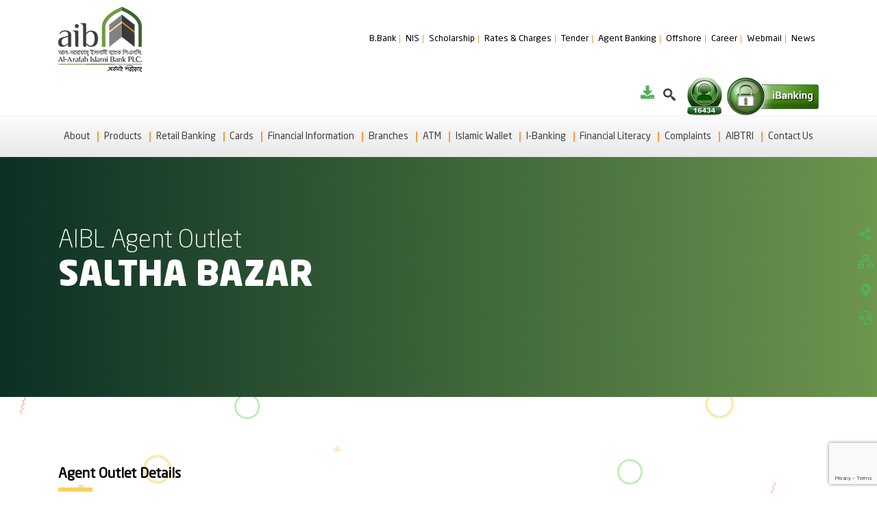

--- FILE ---
content_type: text/html; charset=UTF-8
request_url: https://www.aibl.com.bd/agent_outlet/saltha-bazar/
body_size: 18598
content:
<!doctype html>
<html lang="en-US" >
<head>
	<meta charset="UTF-8" />
	<meta name="viewport" content="width=device-width, initial-scale=1" />  
	<meta name='robots' content='index, follow, max-image-preview:large, max-snippet:-1, max-video-preview:-1' />

	<!-- This site is optimized with the Yoast SEO plugin v26.8 - https://yoast.com/product/yoast-seo-wordpress/ -->
	<title>SALTHA BAZAR - Al-Arafah Islami Bank PLC.</title><link rel="preload" as="style" href="https://fonts.googleapis.com/css?family=Open%20Sans&#038;display=swap" /><link rel="stylesheet" href="https://fonts.googleapis.com/css?family=Open%20Sans&#038;display=swap" media="print" onload="this.media='all'" /><noscript><link rel="stylesheet" href="https://fonts.googleapis.com/css?family=Open%20Sans&#038;display=swap" /></noscript><link rel="preload" as="style" href="https://fonts.googleapis.com/css2?family=Open+Sans%3Awght%40300%3B400%3B600%3B700%3B800&#038;ver=6.9&#038;display=swap" /><link rel="stylesheet" href="https://fonts.googleapis.com/css2?family=Open+Sans%3Awght%40300%3B400%3B600%3B700%3B800&#038;ver=6.9&#038;display=swap" media="print" onload="this.media='all'" /><noscript><link rel="stylesheet" href="https://fonts.googleapis.com/css2?family=Open+Sans%3Awght%40300%3B400%3B600%3B700%3B800&#038;ver=6.9&#038;display=swap" /></noscript>
	<link rel="canonical" href="https://www.aibl.com.bd/agent_outlet/saltha-bazar/" />
	<meta property="og:locale" content="en_US" />
	<meta property="og:type" content="article" />
	<meta property="og:title" content="SALTHA BAZAR - Al-Arafah Islami Bank PLC." />
	<meta property="og:url" content="https://www.aibl.com.bd/agent_outlet/saltha-bazar/" />
	<meta property="og:site_name" content="Al-Arafah Islami Bank PLC." />
	<meta property="article:modified_time" content="2022-04-27T04:21:58+00:00" />
	<meta name="twitter:card" content="summary_large_image" />
	<script type="application/ld+json" class="yoast-schema-graph">{"@context":"https://schema.org","@graph":[{"@type":"WebPage","@id":"https://www.aibl.com.bd/agent_outlet/saltha-bazar/","url":"https://www.aibl.com.bd/agent_outlet/saltha-bazar/","name":"SALTHA BAZAR - Al-Arafah Islami Bank PLC.","isPartOf":{"@id":"https://www.aibl.com.bd/#website"},"datePublished":"2022-04-27T04:21:57+00:00","dateModified":"2022-04-27T04:21:58+00:00","breadcrumb":{"@id":"https://www.aibl.com.bd/agent_outlet/saltha-bazar/#breadcrumb"},"inLanguage":"en-US","potentialAction":[{"@type":"ReadAction","target":["https://www.aibl.com.bd/agent_outlet/saltha-bazar/"]}]},{"@type":"BreadcrumbList","@id":"https://www.aibl.com.bd/agent_outlet/saltha-bazar/#breadcrumb","itemListElement":[{"@type":"ListItem","position":1,"name":"Home","item":"https://www.aibl.com.bd/"},{"@type":"ListItem","position":2,"name":"SALTHA BAZAR"}]},{"@type":"WebSite","@id":"https://www.aibl.com.bd/#website","url":"https://www.aibl.com.bd/","name":"Al-Arafah Islami Bank PLC.","description":"Shariah Based Always","publisher":{"@id":"https://www.aibl.com.bd/#organization"},"potentialAction":[{"@type":"SearchAction","target":{"@type":"EntryPoint","urlTemplate":"https://www.aibl.com.bd/?s={search_term_string}"},"query-input":{"@type":"PropertyValueSpecification","valueRequired":true,"valueName":"search_term_string"}}],"inLanguage":"en-US"},{"@type":"Organization","@id":"https://www.aibl.com.bd/#organization","name":"Al-Arafah Islami Bank Ltd.","url":"https://www.aibl.com.bd/","logo":{"@type":"ImageObject","inLanguage":"en-US","@id":"https://www.aibl.com.bd/#/schema/logo/image/","url":"https://www.aibl.com.bd/wp-content/uploads/2022/03/logo-2.jpg","contentUrl":"https://www.aibl.com.bd/wp-content/uploads/2022/03/logo-2.jpg","width":150,"height":94,"caption":"Al-Arafah Islami Bank Ltd."},"image":{"@id":"https://www.aibl.com.bd/#/schema/logo/image/"}}]}</script>
	<!-- / Yoast SEO plugin. -->


<link rel='dns-prefetch' href='//maxcdn.bootstrapcdn.com' />
<link rel='dns-prefetch' href='//cdnjs.cloudflare.com' />
<link rel='dns-prefetch' href='//use.fontawesome.com' />
<link rel='dns-prefetch' href='//fonts.googleapis.com' />
<link href='https://fonts.gstatic.com' crossorigin rel='preconnect' />
<link rel="alternate" type="application/rss+xml" title="Al-Arafah Islami Bank PLC. &raquo; Feed" href="https://www.aibl.com.bd/feed/" />
<link rel="alternate" type="application/rss+xml" title="Al-Arafah Islami Bank PLC. &raquo; Comments Feed" href="https://www.aibl.com.bd/comments/feed/" />
<link rel="alternate" title="oEmbed (JSON)" type="application/json+oembed" href="https://www.aibl.com.bd/wp-json/oembed/1.0/embed?url=https%3A%2F%2Fwww.aibl.com.bd%2Fagent_outlet%2Fsaltha-bazar%2F" />
<link rel="alternate" title="oEmbed (XML)" type="text/xml+oembed" href="https://www.aibl.com.bd/wp-json/oembed/1.0/embed?url=https%3A%2F%2Fwww.aibl.com.bd%2Fagent_outlet%2Fsaltha-bazar%2F&#038;format=xml" />
		<!-- This site uses the Google Analytics by MonsterInsights plugin v9.11.1 - Using Analytics tracking - https://www.monsterinsights.com/ -->
		<!-- Note: MonsterInsights is not currently configured on this site. The site owner needs to authenticate with Google Analytics in the MonsterInsights settings panel. -->
					<!-- No tracking code set -->
				<!-- / Google Analytics by MonsterInsights -->
				
	<style id='wp-img-auto-sizes-contain-inline-css'>
img:is([sizes=auto i],[sizes^="auto," i]){contain-intrinsic-size:3000px 1500px}
/*# sourceURL=wp-img-auto-sizes-contain-inline-css */
</style>
<link rel='stylesheet' id='cf7ic_style-css' href='https://www.aibl.com.bd/wp-content/plugins/contact-form-7-image-captcha/css/cf7ic-style.css?ver=3.3.7' media='all' />
<style id='wp-emoji-styles-inline-css'>

	img.wp-smiley, img.emoji {
		display: inline !important;
		border: none !important;
		box-shadow: none !important;
		height: 1em !important;
		width: 1em !important;
		margin: 0 0.07em !important;
		vertical-align: -0.1em !important;
		background: none !important;
		padding: 0 !important;
	}
/*# sourceURL=wp-emoji-styles-inline-css */
</style>
<style id='wp-block-library-inline-css'>
:root{--wp-block-synced-color:#7a00df;--wp-block-synced-color--rgb:122,0,223;--wp-bound-block-color:var(--wp-block-synced-color);--wp-editor-canvas-background:#ddd;--wp-admin-theme-color:#007cba;--wp-admin-theme-color--rgb:0,124,186;--wp-admin-theme-color-darker-10:#006ba1;--wp-admin-theme-color-darker-10--rgb:0,107,160.5;--wp-admin-theme-color-darker-20:#005a87;--wp-admin-theme-color-darker-20--rgb:0,90,135;--wp-admin-border-width-focus:2px}@media (min-resolution:192dpi){:root{--wp-admin-border-width-focus:1.5px}}.wp-element-button{cursor:pointer}:root .has-very-light-gray-background-color{background-color:#eee}:root .has-very-dark-gray-background-color{background-color:#313131}:root .has-very-light-gray-color{color:#eee}:root .has-very-dark-gray-color{color:#313131}:root .has-vivid-green-cyan-to-vivid-cyan-blue-gradient-background{background:linear-gradient(135deg,#00d084,#0693e3)}:root .has-purple-crush-gradient-background{background:linear-gradient(135deg,#34e2e4,#4721fb 50%,#ab1dfe)}:root .has-hazy-dawn-gradient-background{background:linear-gradient(135deg,#faaca8,#dad0ec)}:root .has-subdued-olive-gradient-background{background:linear-gradient(135deg,#fafae1,#67a671)}:root .has-atomic-cream-gradient-background{background:linear-gradient(135deg,#fdd79a,#004a59)}:root .has-nightshade-gradient-background{background:linear-gradient(135deg,#330968,#31cdcf)}:root .has-midnight-gradient-background{background:linear-gradient(135deg,#020381,#2874fc)}:root{--wp--preset--font-size--normal:16px;--wp--preset--font-size--huge:42px}.has-regular-font-size{font-size:1em}.has-larger-font-size{font-size:2.625em}.has-normal-font-size{font-size:var(--wp--preset--font-size--normal)}.has-huge-font-size{font-size:var(--wp--preset--font-size--huge)}.has-text-align-center{text-align:center}.has-text-align-left{text-align:left}.has-text-align-right{text-align:right}.has-fit-text{white-space:nowrap!important}#end-resizable-editor-section{display:none}.aligncenter{clear:both}.items-justified-left{justify-content:flex-start}.items-justified-center{justify-content:center}.items-justified-right{justify-content:flex-end}.items-justified-space-between{justify-content:space-between}.screen-reader-text{border:0;clip-path:inset(50%);height:1px;margin:-1px;overflow:hidden;padding:0;position:absolute;width:1px;word-wrap:normal!important}.screen-reader-text:focus{background-color:#ddd;clip-path:none;color:#444;display:block;font-size:1em;height:auto;left:5px;line-height:normal;padding:15px 23px 14px;text-decoration:none;top:5px;width:auto;z-index:100000}html :where(.has-border-color){border-style:solid}html :where([style*=border-top-color]){border-top-style:solid}html :where([style*=border-right-color]){border-right-style:solid}html :where([style*=border-bottom-color]){border-bottom-style:solid}html :where([style*=border-left-color]){border-left-style:solid}html :where([style*=border-width]){border-style:solid}html :where([style*=border-top-width]){border-top-style:solid}html :where([style*=border-right-width]){border-right-style:solid}html :where([style*=border-bottom-width]){border-bottom-style:solid}html :where([style*=border-left-width]){border-left-style:solid}html :where(img[class*=wp-image-]){height:auto;max-width:100%}:where(figure){margin:0 0 1em}html :where(.is-position-sticky){--wp-admin--admin-bar--position-offset:var(--wp-admin--admin-bar--height,0px)}@media screen and (max-width:600px){html :where(.is-position-sticky){--wp-admin--admin-bar--position-offset:0px}}

/*# sourceURL=wp-block-library-inline-css */
</style><style id='global-styles-inline-css'>
:root{--wp--preset--aspect-ratio--square: 1;--wp--preset--aspect-ratio--4-3: 4/3;--wp--preset--aspect-ratio--3-4: 3/4;--wp--preset--aspect-ratio--3-2: 3/2;--wp--preset--aspect-ratio--2-3: 2/3;--wp--preset--aspect-ratio--16-9: 16/9;--wp--preset--aspect-ratio--9-16: 9/16;--wp--preset--color--black: #000000;--wp--preset--color--cyan-bluish-gray: #abb8c3;--wp--preset--color--white: #FFFFFF;--wp--preset--color--pale-pink: #f78da7;--wp--preset--color--vivid-red: #cf2e2e;--wp--preset--color--luminous-vivid-orange: #ff6900;--wp--preset--color--luminous-vivid-amber: #fcb900;--wp--preset--color--light-green-cyan: #7bdcb5;--wp--preset--color--vivid-green-cyan: #00d084;--wp--preset--color--pale-cyan-blue: #8ed1fc;--wp--preset--color--vivid-cyan-blue: #0693e3;--wp--preset--color--vivid-purple: #9b51e0;--wp--preset--color--dark-gray: #28303D;--wp--preset--color--gray: #39414D;--wp--preset--color--green: #D1E4DD;--wp--preset--color--blue: #D1DFE4;--wp--preset--color--purple: #D1D1E4;--wp--preset--color--red: #E4D1D1;--wp--preset--color--orange: #E4DAD1;--wp--preset--color--yellow: #EEEADD;--wp--preset--gradient--vivid-cyan-blue-to-vivid-purple: linear-gradient(135deg,rgb(6,147,227) 0%,rgb(155,81,224) 100%);--wp--preset--gradient--light-green-cyan-to-vivid-green-cyan: linear-gradient(135deg,rgb(122,220,180) 0%,rgb(0,208,130) 100%);--wp--preset--gradient--luminous-vivid-amber-to-luminous-vivid-orange: linear-gradient(135deg,rgb(252,185,0) 0%,rgb(255,105,0) 100%);--wp--preset--gradient--luminous-vivid-orange-to-vivid-red: linear-gradient(135deg,rgb(255,105,0) 0%,rgb(207,46,46) 100%);--wp--preset--gradient--very-light-gray-to-cyan-bluish-gray: linear-gradient(135deg,rgb(238,238,238) 0%,rgb(169,184,195) 100%);--wp--preset--gradient--cool-to-warm-spectrum: linear-gradient(135deg,rgb(74,234,220) 0%,rgb(151,120,209) 20%,rgb(207,42,186) 40%,rgb(238,44,130) 60%,rgb(251,105,98) 80%,rgb(254,248,76) 100%);--wp--preset--gradient--blush-light-purple: linear-gradient(135deg,rgb(255,206,236) 0%,rgb(152,150,240) 100%);--wp--preset--gradient--blush-bordeaux: linear-gradient(135deg,rgb(254,205,165) 0%,rgb(254,45,45) 50%,rgb(107,0,62) 100%);--wp--preset--gradient--luminous-dusk: linear-gradient(135deg,rgb(255,203,112) 0%,rgb(199,81,192) 50%,rgb(65,88,208) 100%);--wp--preset--gradient--pale-ocean: linear-gradient(135deg,rgb(255,245,203) 0%,rgb(182,227,212) 50%,rgb(51,167,181) 100%);--wp--preset--gradient--electric-grass: linear-gradient(135deg,rgb(202,248,128) 0%,rgb(113,206,126) 100%);--wp--preset--gradient--midnight: linear-gradient(135deg,rgb(2,3,129) 0%,rgb(40,116,252) 100%);--wp--preset--gradient--purple-to-yellow: linear-gradient(160deg, #D1D1E4 0%, #EEEADD 100%);--wp--preset--gradient--yellow-to-purple: linear-gradient(160deg, #EEEADD 0%, #D1D1E4 100%);--wp--preset--gradient--green-to-yellow: linear-gradient(160deg, #D1E4DD 0%, #EEEADD 100%);--wp--preset--gradient--yellow-to-green: linear-gradient(160deg, #EEEADD 0%, #D1E4DD 100%);--wp--preset--gradient--red-to-yellow: linear-gradient(160deg, #E4D1D1 0%, #EEEADD 100%);--wp--preset--gradient--yellow-to-red: linear-gradient(160deg, #EEEADD 0%, #E4D1D1 100%);--wp--preset--gradient--purple-to-red: linear-gradient(160deg, #D1D1E4 0%, #E4D1D1 100%);--wp--preset--gradient--red-to-purple: linear-gradient(160deg, #E4D1D1 0%, #D1D1E4 100%);--wp--preset--font-size--small: 18px;--wp--preset--font-size--medium: 20px;--wp--preset--font-size--large: 24px;--wp--preset--font-size--x-large: 42px;--wp--preset--font-size--extra-small: 16px;--wp--preset--font-size--normal: 20px;--wp--preset--font-size--extra-large: 40px;--wp--preset--font-size--huge: 96px;--wp--preset--font-size--gigantic: 144px;--wp--preset--spacing--20: 0.44rem;--wp--preset--spacing--30: 0.67rem;--wp--preset--spacing--40: 1rem;--wp--preset--spacing--50: 1.5rem;--wp--preset--spacing--60: 2.25rem;--wp--preset--spacing--70: 3.38rem;--wp--preset--spacing--80: 5.06rem;--wp--preset--shadow--natural: 6px 6px 9px rgba(0, 0, 0, 0.2);--wp--preset--shadow--deep: 12px 12px 50px rgba(0, 0, 0, 0.4);--wp--preset--shadow--sharp: 6px 6px 0px rgba(0, 0, 0, 0.2);--wp--preset--shadow--outlined: 6px 6px 0px -3px rgb(255, 255, 255), 6px 6px rgb(0, 0, 0);--wp--preset--shadow--crisp: 6px 6px 0px rgb(0, 0, 0);}:where(.is-layout-flex){gap: 0.5em;}:where(.is-layout-grid){gap: 0.5em;}body .is-layout-flex{display: flex;}.is-layout-flex{flex-wrap: wrap;align-items: center;}.is-layout-flex > :is(*, div){margin: 0;}body .is-layout-grid{display: grid;}.is-layout-grid > :is(*, div){margin: 0;}:where(.wp-block-columns.is-layout-flex){gap: 2em;}:where(.wp-block-columns.is-layout-grid){gap: 2em;}:where(.wp-block-post-template.is-layout-flex){gap: 1.25em;}:where(.wp-block-post-template.is-layout-grid){gap: 1.25em;}.has-black-color{color: var(--wp--preset--color--black) !important;}.has-cyan-bluish-gray-color{color: var(--wp--preset--color--cyan-bluish-gray) !important;}.has-white-color{color: var(--wp--preset--color--white) !important;}.has-pale-pink-color{color: var(--wp--preset--color--pale-pink) !important;}.has-vivid-red-color{color: var(--wp--preset--color--vivid-red) !important;}.has-luminous-vivid-orange-color{color: var(--wp--preset--color--luminous-vivid-orange) !important;}.has-luminous-vivid-amber-color{color: var(--wp--preset--color--luminous-vivid-amber) !important;}.has-light-green-cyan-color{color: var(--wp--preset--color--light-green-cyan) !important;}.has-vivid-green-cyan-color{color: var(--wp--preset--color--vivid-green-cyan) !important;}.has-pale-cyan-blue-color{color: var(--wp--preset--color--pale-cyan-blue) !important;}.has-vivid-cyan-blue-color{color: var(--wp--preset--color--vivid-cyan-blue) !important;}.has-vivid-purple-color{color: var(--wp--preset--color--vivid-purple) !important;}.has-black-background-color{background-color: var(--wp--preset--color--black) !important;}.has-cyan-bluish-gray-background-color{background-color: var(--wp--preset--color--cyan-bluish-gray) !important;}.has-white-background-color{background-color: var(--wp--preset--color--white) !important;}.has-pale-pink-background-color{background-color: var(--wp--preset--color--pale-pink) !important;}.has-vivid-red-background-color{background-color: var(--wp--preset--color--vivid-red) !important;}.has-luminous-vivid-orange-background-color{background-color: var(--wp--preset--color--luminous-vivid-orange) !important;}.has-luminous-vivid-amber-background-color{background-color: var(--wp--preset--color--luminous-vivid-amber) !important;}.has-light-green-cyan-background-color{background-color: var(--wp--preset--color--light-green-cyan) !important;}.has-vivid-green-cyan-background-color{background-color: var(--wp--preset--color--vivid-green-cyan) !important;}.has-pale-cyan-blue-background-color{background-color: var(--wp--preset--color--pale-cyan-blue) !important;}.has-vivid-cyan-blue-background-color{background-color: var(--wp--preset--color--vivid-cyan-blue) !important;}.has-vivid-purple-background-color{background-color: var(--wp--preset--color--vivid-purple) !important;}.has-black-border-color{border-color: var(--wp--preset--color--black) !important;}.has-cyan-bluish-gray-border-color{border-color: var(--wp--preset--color--cyan-bluish-gray) !important;}.has-white-border-color{border-color: var(--wp--preset--color--white) !important;}.has-pale-pink-border-color{border-color: var(--wp--preset--color--pale-pink) !important;}.has-vivid-red-border-color{border-color: var(--wp--preset--color--vivid-red) !important;}.has-luminous-vivid-orange-border-color{border-color: var(--wp--preset--color--luminous-vivid-orange) !important;}.has-luminous-vivid-amber-border-color{border-color: var(--wp--preset--color--luminous-vivid-amber) !important;}.has-light-green-cyan-border-color{border-color: var(--wp--preset--color--light-green-cyan) !important;}.has-vivid-green-cyan-border-color{border-color: var(--wp--preset--color--vivid-green-cyan) !important;}.has-pale-cyan-blue-border-color{border-color: var(--wp--preset--color--pale-cyan-blue) !important;}.has-vivid-cyan-blue-border-color{border-color: var(--wp--preset--color--vivid-cyan-blue) !important;}.has-vivid-purple-border-color{border-color: var(--wp--preset--color--vivid-purple) !important;}.has-vivid-cyan-blue-to-vivid-purple-gradient-background{background: var(--wp--preset--gradient--vivid-cyan-blue-to-vivid-purple) !important;}.has-light-green-cyan-to-vivid-green-cyan-gradient-background{background: var(--wp--preset--gradient--light-green-cyan-to-vivid-green-cyan) !important;}.has-luminous-vivid-amber-to-luminous-vivid-orange-gradient-background{background: var(--wp--preset--gradient--luminous-vivid-amber-to-luminous-vivid-orange) !important;}.has-luminous-vivid-orange-to-vivid-red-gradient-background{background: var(--wp--preset--gradient--luminous-vivid-orange-to-vivid-red) !important;}.has-very-light-gray-to-cyan-bluish-gray-gradient-background{background: var(--wp--preset--gradient--very-light-gray-to-cyan-bluish-gray) !important;}.has-cool-to-warm-spectrum-gradient-background{background: var(--wp--preset--gradient--cool-to-warm-spectrum) !important;}.has-blush-light-purple-gradient-background{background: var(--wp--preset--gradient--blush-light-purple) !important;}.has-blush-bordeaux-gradient-background{background: var(--wp--preset--gradient--blush-bordeaux) !important;}.has-luminous-dusk-gradient-background{background: var(--wp--preset--gradient--luminous-dusk) !important;}.has-pale-ocean-gradient-background{background: var(--wp--preset--gradient--pale-ocean) !important;}.has-electric-grass-gradient-background{background: var(--wp--preset--gradient--electric-grass) !important;}.has-midnight-gradient-background{background: var(--wp--preset--gradient--midnight) !important;}.has-small-font-size{font-size: var(--wp--preset--font-size--small) !important;}.has-medium-font-size{font-size: var(--wp--preset--font-size--medium) !important;}.has-large-font-size{font-size: var(--wp--preset--font-size--large) !important;}.has-x-large-font-size{font-size: var(--wp--preset--font-size--x-large) !important;}
/*# sourceURL=global-styles-inline-css */
</style>

<style id='classic-theme-styles-inline-css'>
/*! This file is auto-generated */
.wp-block-button__link{color:#fff;background-color:#32373c;border-radius:9999px;box-shadow:none;text-decoration:none;padding:calc(.667em + 2px) calc(1.333em + 2px);font-size:1.125em}.wp-block-file__button{background:#32373c;color:#fff;text-decoration:none}
/*# sourceURL=/wp-includes/css/classic-themes.min.css */
</style>
<link rel='stylesheet' id='wpos-magnific-style-css' href='https://www.aibl.com.bd/wp-content/plugins/album-and-image-gallery-plus-lightbox/assets/css/magnific-popup.css?ver=2.1.8' media='all' />
<link rel='stylesheet' id='wpos-slick-style-css' href='https://www.aibl.com.bd/wp-content/plugins/album-and-image-gallery-plus-lightbox/assets/css/slick.css?ver=2.1.8' media='all' />
<link rel='stylesheet' id='aigpl-public-css-css' href='https://www.aibl.com.bd/wp-content/plugins/album-and-image-gallery-plus-lightbox/assets/css/aigpl-public.css?ver=2.1.8' media='all' />
<link rel='stylesheet' id='contact-form-7-css' href='https://www.aibl.com.bd/wp-content/plugins/contact-form-7/includes/css/styles.css?ver=6.1.4' media='all' />
<link rel='stylesheet' id='wppopups-base-css' href='https://www.aibl.com.bd/wp-content/plugins/wp-popups-lite/src/assets/css/wppopups-base.css?ver=2.2.0.3' media='all' />
<link rel='stylesheet' id='bootstrap-css' href='//maxcdn.bootstrapcdn.com/bootstrap/4.0.0/css/bootstrap.min.css?ver=6.9' media='all' />
<link rel='stylesheet' id='nouslider-css' href='//cdnjs.cloudflare.com/ajax/libs/noUiSlider/13.1.5/nouislider.min.css?ver=6.9' media='all' />
<link rel='stylesheet' id='twenty-twenty-one-style-css' href='https://www.aibl.com.bd/wp-content/themes/aiblTheme/style.css?ver=1.0' media='all' />
<link rel='stylesheet' id='fontAwesome-css' href='//use.fontawesome.com/releases/v5.5.0/css/all.css?ver=6.9' media='all' />

<link rel='stylesheet' id='dflip-style-css' href='https://www.aibl.com.bd/wp-content/plugins/3d-flipbook-dflip-lite/assets/css/dflip.min.css?ver=2.4.20' media='all' />
<link rel='stylesheet' id='wpdreams-asl-basic-css' href='https://www.aibl.com.bd/wp-content/plugins/ajax-search-lite/css/style.basic.css?ver=4.13.4' media='all' />
<style id='wpdreams-asl-basic-inline-css'>

					div[id*='ajaxsearchlitesettings'].searchsettings .asl_option_inner label {
						font-size: 0px !important;
						color: rgba(0, 0, 0, 0);
					}
					div[id*='ajaxsearchlitesettings'].searchsettings .asl_option_inner label:after {
						font-size: 11px !important;
						position: absolute;
						top: 0;
						left: 0;
						z-index: 1;
					}
					.asl_w_container {
						width: 100%;
						margin: 0px 0px 0px 0px;
						min-width: 200px;
					}
					div[id*='ajaxsearchlite'].asl_m {
						width: 100%;
					}
					div[id*='ajaxsearchliteres'].wpdreams_asl_results div.resdrg span.highlighted {
						font-weight: bold;
						color: #d9312b;
						background-color: #eee;
					}
					div[id*='ajaxsearchliteres'].wpdreams_asl_results .results img.asl_image {
						width: 70px;
						height: 70px;
						object-fit: cover;
					}
					div[id*='ajaxsearchlite'].asl_r .results {
						max-height: none;
					}
					div[id*='ajaxsearchlite'].asl_r {
						position: absolute;
					}
				
						div.asl_r.asl_w.vertical .results .item::after {
							display: block;
							position: absolute;
							bottom: 0;
							content: '';
							height: 1px;
							width: 100%;
							background: #D8D8D8;
						}
						div.asl_r.asl_w.vertical .results .item.asl_last_item::after {
							display: none;
						}
					
/*# sourceURL=wpdreams-asl-basic-inline-css */
</style>
<link rel='stylesheet' id='wpdreams-asl-instance-css' href='https://www.aibl.com.bd/wp-content/plugins/ajax-search-lite/css/style-simple-red.css?ver=4.13.4' media='all' />
<link rel='stylesheet' id='wp-paginate-css' href='https://www.aibl.com.bd/wp-content/plugins/wp-paginate/css/wp-paginate.css?ver=2.2.4' media='screen' />
<!--n2css--><!--n2js--><script src="https://www.aibl.com.bd/wp-includes/js/jquery/jquery.min.js?ver=3.7.1" id="jquery-core-js"></script>
<script src="https://www.aibl.com.bd/wp-includes/js/jquery/jquery-migrate.min.js?ver=3.4.1" id="jquery-migrate-js"></script>
<link rel="https://api.w.org/" href="https://www.aibl.com.bd/wp-json/" /><link rel="alternate" title="JSON" type="application/json" href="https://www.aibl.com.bd/wp-json/wp/v2/agent_outlet/5193" /><link rel="EditURI" type="application/rsd+xml" title="RSD" href="https://www.aibl.com.bd/xmlrpc.php?rsd" />
<meta name="generator" content="WordPress 6.9" />
<link rel='shortlink' href='https://www.aibl.com.bd/?p=5193' />
				<link rel="preconnect" href="https://fonts.gstatic.com" crossorigin />
				
								
						<style id="wp-custom-css">
			.privacy-islamic li{
	color: #000;
	margin-left: 50px;
}
.privacy-islamic-h4 {
	color: #000;
	padding: 10px 0;
}

.page-id-2285 .common-box strong {
	color: #000;
}

.page-id-2285 .common-box ul li {
	color: #000;
	margin-left: 15px;
}

.page-id-2285 .common-box ol li {
	color: #000;
	margin-left: 15px;
}
.page-id-6225 .common-box ul li {
	color: #000;
	margin-left: 15px;
	
}
.page-id-6225 .common-box ol li {
	color: #000;
	margin-left: 15px;
	
}
.page-id-9541 .common-box ol li {
	color: #000;
	margin-left: 15px;
	
}
.page-id-9541 .common-box Ul li {
	color: #000;
	margin-left: 15px;
	
}
.page-id-11680 .about-us-common-banner h3,
.page-id-11680 .about-us-common-banner h5 {
  display: none;
}
ul.career-custom-list {
  list-style: none; /* remove default bullets */
  padding-left: 1.8em; /* adjust spacing */
	color: #000;
	font-size: 15px;
}

ul.career-custom-list li {
  position: relative;
  padding-left: 1.8em;
	font-size: 15px;
}

ul.career-custom-list li::before {
  content: "🔹";
  position: absolute;
  left: 0;
}
.page-template-find-branch ul.atm-category-tab>li>a {
    font-size: 16px;
    padding: 15px 5px;
}
.postid-12064 .wp-block-button .wp-block-button__link:hover {
	color: #f5f5f5;
	text-decoration: none;
}		</style>
		<noscript><style id="rocket-lazyload-nojs-css">.rll-youtube-player, [data-lazy-src]{display:none !important;}</style></noscript>	<link rel="shortcut icon" href="https://www.aibl.com.bd/wp-content/themes/aiblTheme/favicon.ico" type="image/x-icon">
	<link rel="stylesheet" href="https://cdnjs.cloudflare.com/ajax/libs/fancybox/3.5.7/jquery.fancybox.css"  />
	<link rel="stylesheet" href="https://cdnjs.cloudflare.com/ajax/libs/fancybox/3.5.7/jquery.fancybox.min.css"  />
	<link  rel="stylesheet" href="https://unpkg.com/swiper/swiper-bundle.min.css"/>
	
</head>

<!-- Global site tag (gtag.js) - Google Analytics -->
<script async src="https://www.googletagmanager.com/gtag/js?id=UA-225657043-1"></script>
<script>
  window.dataLayer = window.dataLayer || [];
  function gtag(){dataLayer.push(arguments);}
  gtag('js', new Date());

  gtag('config', 'UA-225657043-1');
</script>
<!-- Google tag (gtag.js) -->
<script async src="https://www.googletagmanager.com/gtag/js?id=G-SHLJMN3NZL"></script>
<script>
  window.dataLayer = window.dataLayer || [];
  function gtag(){dataLayer.push(arguments);}
  gtag('js', new Date());

  gtag('config', 'G-SHLJMN3NZL');
</script>
<!-- Facebook Pixel Code -->
<script>
  !function(f,b,e,v,n,t,s)
  {if(f.fbq)return;n=f.fbq=function(){n.callMethod?
  n.callMethod.apply(n,arguments):n.queue.push(arguments)};
  if(!f._fbq)f._fbq=n;n.push=n;n.loaded=!0;n.version='2.0';
  n.queue=[];t=b.createElement(e);t.async=!0;
  t.src=v;s=b.getElementsByTagName(e)[0];
  s.parentNode.insertBefore(t,s)}(window, document,'script',
  'https://connect.facebook.net/en_US/fbevents.js');
  fbq('init', '287145572918607');
  fbq('track', 'PageView');
</script>
<noscript><img height="1" width="1" style="display:none"
  src="https://www.facebook.com/tr?id=287145572918607&ev=PageView&noscript=1"
/></noscript>
<!-- End Facebook Pixel Code -->

<body class="wp-singular agent_outlet-template-default single single-agent_outlet postid-5193 wp-embed-responsive wp-theme-aiblTheme">
    <div id="myModal2" class="modal fade search-modal" role="dialog" tabindex="-1">
		  <div class="modal-dialog">	
			<div class="modal-content">
			  <div class="modal-body">				 						
				   <div class="asl_w_container asl_w_container_1" data-id="1" data-instance="1">
	<div id='ajaxsearchlite1'
		data-id="1"
		data-instance="1"
		class="asl_w asl_m asl_m_1 asl_m_1_1">
		<div class="probox">

	
	<div class='prosettings' style='display:none;' data-opened=0>
				<div class='innericon'>
			<svg version="1.1" xmlns="http://www.w3.org/2000/svg" xmlns:xlink="http://www.w3.org/1999/xlink" x="0px" y="0px" width="22" height="22" viewBox="0 0 512 512" enable-background="new 0 0 512 512" xml:space="preserve">
					<polygon transform = "rotate(90 256 256)" points="142.332,104.886 197.48,50 402.5,256 197.48,462 142.332,407.113 292.727,256 "/>
				</svg>
		</div>
	</div>

	
	
	<div class='proinput'>
		<form role="search" action='#' autocomplete="off"
				aria-label="Search form">
			<input aria-label="Search input"
					type='search' class='orig'
					tabindex="0"
					name='phrase'
					placeholder='Search here..'
					value=''
					autocomplete="off"/>
			<input aria-label="Search autocomplete input"
					type='text'
					class='autocomplete'
					tabindex="-1"
					name='phrase'
					value=''
					autocomplete="off" disabled/>
			<input type='submit' value="Start search" style='width:0; height: 0; visibility: hidden;'>
		</form>
	</div>

	
	
	<button class='promagnifier' tabindex="0" aria-label="Search magnifier button">
				<span class='innericon' style="display:block;">
			<svg version="1.1" xmlns="http://www.w3.org/2000/svg" xmlns:xlink="http://www.w3.org/1999/xlink" x="0px" y="0px" width="22" height="22" viewBox="0 0 512 512" enable-background="new 0 0 512 512" xml:space="preserve">
					<path d="M460.355,421.59L353.844,315.078c20.041-27.553,31.885-61.437,31.885-98.037
						C385.729,124.934,310.793,50,218.686,50C126.58,50,51.645,124.934,51.645,217.041c0,92.106,74.936,167.041,167.041,167.041
						c34.912,0,67.352-10.773,94.184-29.158L419.945,462L460.355,421.59z M100.631,217.041c0-65.096,52.959-118.056,118.055-118.056
						c65.098,0,118.057,52.959,118.057,118.056c0,65.096-52.959,118.056-118.057,118.056C153.59,335.097,100.631,282.137,100.631,217.041
						z"/>
				</svg>
		</span>
	</button>

	
	
	<div class='proloading'>

		<div class="asl_loader"><div class="asl_loader-inner asl_simple-circle"></div></div>

			</div>

			<div class='proclose'>
			<svg version="1.1" xmlns="http://www.w3.org/2000/svg" xmlns:xlink="http://www.w3.org/1999/xlink" x="0px"
				y="0px"
				width="12" height="12" viewBox="0 0 512 512" enable-background="new 0 0 512 512"
				xml:space="preserve">
				<polygon points="438.393,374.595 319.757,255.977 438.378,137.348 374.595,73.607 255.995,192.225 137.375,73.622 73.607,137.352 192.246,255.983 73.622,374.625 137.352,438.393 256.002,319.734 374.652,438.378 "/>
			</svg>
		</div>
	
	
</div>	</div>
	<div class='asl_data_container' style="display:none !important;">
		<div class="asl_init_data wpdreams_asl_data_ct"
	style="display:none !important;"
	id="asl_init_id_1"
	data-asl-id="1"
	data-asl-instance="1"
	data-settings="{&quot;homeurl&quot;:&quot;https:\/\/www.aibl.com.bd\/&quot;,&quot;resultstype&quot;:&quot;vertical&quot;,&quot;resultsposition&quot;:&quot;hover&quot;,&quot;itemscount&quot;:4,&quot;charcount&quot;:0,&quot;highlight&quot;:false,&quot;highlightWholewords&quot;:true,&quot;singleHighlight&quot;:false,&quot;scrollToResults&quot;:{&quot;enabled&quot;:false,&quot;offset&quot;:0},&quot;resultareaclickable&quot;:1,&quot;autocomplete&quot;:{&quot;enabled&quot;:true,&quot;lang&quot;:&quot;en&quot;,&quot;trigger_charcount&quot;:0},&quot;mobile&quot;:{&quot;menu_selector&quot;:&quot;#menu-toggle&quot;},&quot;trigger&quot;:{&quot;click&quot;:&quot;results_page&quot;,&quot;click_location&quot;:&quot;same&quot;,&quot;update_href&quot;:false,&quot;return&quot;:&quot;results_page&quot;,&quot;return_location&quot;:&quot;same&quot;,&quot;facet&quot;:true,&quot;type&quot;:true,&quot;redirect_url&quot;:&quot;?s={phrase}&quot;,&quot;delay&quot;:300},&quot;animations&quot;:{&quot;pc&quot;:{&quot;settings&quot;:{&quot;anim&quot;:&quot;fadedrop&quot;,&quot;dur&quot;:300},&quot;results&quot;:{&quot;anim&quot;:&quot;fadedrop&quot;,&quot;dur&quot;:300},&quot;items&quot;:&quot;voidanim&quot;},&quot;mob&quot;:{&quot;settings&quot;:{&quot;anim&quot;:&quot;fadedrop&quot;,&quot;dur&quot;:300},&quot;results&quot;:{&quot;anim&quot;:&quot;fadedrop&quot;,&quot;dur&quot;:300},&quot;items&quot;:&quot;voidanim&quot;}},&quot;autop&quot;:{&quot;state&quot;:true,&quot;phrase&quot;:&quot;&quot;,&quot;count&quot;:&quot;1&quot;},&quot;resPage&quot;:{&quot;useAjax&quot;:false,&quot;selector&quot;:&quot;#main&quot;,&quot;trigger_type&quot;:true,&quot;trigger_facet&quot;:true,&quot;trigger_magnifier&quot;:false,&quot;trigger_return&quot;:false},&quot;resultsSnapTo&quot;:&quot;left&quot;,&quot;results&quot;:{&quot;width&quot;:&quot;auto&quot;,&quot;width_tablet&quot;:&quot;auto&quot;,&quot;width_phone&quot;:&quot;auto&quot;},&quot;settingsimagepos&quot;:&quot;right&quot;,&quot;closeOnDocClick&quot;:true,&quot;overridewpdefault&quot;:false,&quot;override_method&quot;:&quot;get&quot;}"></div>
	<div id="asl_hidden_data">
		<svg style="position:absolute" height="0" width="0">
			<filter id="aslblur">
				<feGaussianBlur in="SourceGraphic" stdDeviation="4"/>
			</filter>
		</svg>
		<svg style="position:absolute" height="0" width="0">
			<filter id="no_aslblur"></filter>
		</svg>
	</div>
	</div>

	<div id='ajaxsearchliteres1'
	class='vertical wpdreams_asl_results asl_w asl_r asl_r_1 asl_r_1_1'>

	
	<div class="results">

		
		<div class="resdrg">
		</div>

		
	</div>

	
	
</div>

	<div id='__original__ajaxsearchlitesettings1'
		data-id="1"
		class="searchsettings wpdreams_asl_settings asl_w asl_s asl_s_1">
		<form name='options'
		aria-label="Search settings form"
		autocomplete = 'off'>

	
	
	<input type="hidden" name="filters_changed" style="display:none;" value="0">
	<input type="hidden" name="filters_initial" style="display:none;" value="1">

	<div class="asl_option_inner hiddend">
		<input type='hidden' name='qtranslate_lang' id='qtranslate_lang'
				value='0'/>
	</div>

	
	
	<fieldset class="asl_sett_scroll">
		<legend style="display: none;">Generic selectors</legend>
		<div class="asl_option" tabindex="0">
			<div class="asl_option_inner">
				<input type="checkbox" value="exact"
						aria-label="Exact matches only"
						name="asl_gen[]" />
				<div class="asl_option_checkbox"></div>
			</div>
			<div class="asl_option_label">
				Exact matches only			</div>
		</div>
		<div class="asl_option" tabindex="0">
			<div class="asl_option_inner">
				<input type="checkbox" value="title"
						aria-label="Search in title"
						name="asl_gen[]"  checked="checked"/>
				<div class="asl_option_checkbox"></div>
			</div>
			<div class="asl_option_label">
				Search in title			</div>
		</div>
		<div class="asl_option" tabindex="0">
			<div class="asl_option_inner">
				<input type="checkbox" value="content"
						aria-label="Search in content"
						name="asl_gen[]"  checked="checked"/>
				<div class="asl_option_checkbox"></div>
			</div>
			<div class="asl_option_label">
				Search in content			</div>
		</div>
		<div class="asl_option_inner hiddend">
			<input type="checkbox" value="excerpt"
					aria-label="Search in excerpt"
					name="asl_gen[]"  checked="checked"/>
			<div class="asl_option_checkbox"></div>
		</div>
	</fieldset>
	<fieldset class="asl_sett_scroll">
		<legend style="display: none;">Post Type Selectors</legend>
					<div class="asl_option_inner hiddend">
				<input type="checkbox" value="post"
						aria-label="Hidden option, ignore please"
						name="customset[]" checked="checked"/>
			</div>
						<div class="asl_option_inner hiddend">
				<input type="checkbox" value="page"
						aria-label="Hidden option, ignore please"
						name="customset[]" checked="checked"/>
			</div>
				</fieldset>
	</form>
	</div>
</div>
	 		  
			  </div>
			  <div class="modal-footer">
				<button type="button" class="btn btn-default" data-dismiss="modal">Close</button>
			  </div>
			</div>
		  </div>
	 </div>

	<ul id="social-sidebar">
		<li><a href="javascript:void(0)" class="entypo-socialmedia"><i class="fa fa-share-alt"></i> 
		<span class="social-media">
			<i>Social Media</i><br>
			<em onclick="window.open('https://www.facebook.com/aibl.com.bd/', '_blank')"><i class="fab fa-facebook-f"></i> &nbsp;Facebook</em> <br>
			<em onclick="window.open('https://www.linkedin.com/company/aibplc-bd/', '_blank')"><i class="fab fa-linkedin"></i> &nbsp;LinkedIn</em> <br>
			<em onclick="window.open('https://www.instagram.com/aibplc/', '_blank')"><i class="fab fa-instagram"></i> &nbsp;Instagram</em> <br>
			<em onclick="window.open('https://www.youtube.com/channel/UCDrCX_Gdb2k7e5jcmyGi12Q', '_blank')"><i class="fab fa-youtube"></i> &nbsp;Youtube</em> <br>
		</span>
		</a>
		</li>
		<li><a href="https://www.aibl.com.bd/subsidiaries/" class="entypo-socialmedia"><i class="fas fa-network-wired"></i> 
		<span class="social-media">
			<i>Subsidiaries</i><br>
			<em onclick="window.open('https://www.aibl.com.bd/subsidiaries/capital-market-services-limited/', '_blank')"><i class="fas fa-chart-pie"></i> &nbsp;AIBL Capital Market Services Ltd</em> <br>
			<em onclick="window.open('https://www.aibl.com.bd/subsidiaries/capital-management-limited/', '_blank')"><i class="fas fa-chart-pie"></i> &nbsp;AIBL Capital Management Ltd</em> <br>
		</span>
		</a>
		</li>
		<li><a  href="https://www.aibl.com.bd/branches/" target="_blink" class="fas fa-map-marker-alt"><span>Branches</span></a></li>
		<li><a  href="https://www.aibl.com.bd/contact-us/" target="_blink" class="fas fa-headset"><span>Contact Us</span></a></li>
		
	</ul>
	
	<header><!--Start Header-->
	  <div class="header-top">
	     <div class="container">
		    <div class="row position-relative">
			   <div class="col-lg-2 col-md-12 col-sm-12 col-12">
			      <div class="logo-box">
					  <a href="https://www.aibl.com.bd"><img src="data:image/svg+xml,%3Csvg%20xmlns='http://www.w3.org/2000/svg'%20viewBox='0%200%200%200'%3E%3C/svg%3E" class="img-fluid" alt="Logo" data-lazy-src="https://www.aibl.com.bd/wp-content/themes/aiblTheme/images/aibplc-logo2.png"><noscript><img src="https://www.aibl.com.bd/wp-content/themes/aiblTheme/images/aibplc-logo2.png" class="img-fluid" alt="Logo"></noscript></a>
				   </div>
			   </div>
			   <div class="col-lg-10 col-md-12 col-sm-12 col-12 header-right">
			      <ul class="header-top-nav header-top-nav-right">
					   <li class="dropdown common-dropdown">
							<a href="javascript:void(0)" class="dropdown-toggle" id="dropdownMenuButton" data-toggle="dropdown" aria-haspopup="true" aria-expanded="false">B.Bank</a>
							<div class="dropdown-menu" aria-labelledby="dropdownMenuButton"> 
								<a class="dropdown-item" href="https://www.bb.org.bd/en/index.php" target="_blank">B.Bank Website</a>
								<a class="dropdown-item" href="https://www.aibl.com.bd/banking-information/">Banking Information</a>									
								<a class="dropdown-item" href="https://www.aibl.com.bd/bangladesh-bank-circular/">BB Circular</a>											
							 </div>	
						</li>
					   <li><a href="https://www.aibl.com.bd/nis/">NIS</a></li>
					   <li><a href="https://www.aibl.com.bd/scholarship/">Scholarship</a></li>
					   <li><a href="https://www.aibl.com.bd/rates-schedule-of-charges/">Rates & Charges</a></li>
					   <li><a href="https://www.aibl.com.bd/tender/">Tender</a></li>
					   <li><a href="https://www.aibl.com.bd/agent-banking/">Agent Banking</a></li>
					   <li><a href="https://iwportal.aibl.com.bd/obu/">Offshore</a></li>
					   <li><a href="https://career.al-arafahbank.com/Default.aspx">Career</a></li>
					   <li class="dropdown common-dropdown">
							<a href="javascript:void(0)" class="dropdown-toggle" id="dropdownMenuButton" data-toggle="dropdown" aria-haspopup="true" aria-expanded="false">Webmail</a>
							<div class="dropdown-menu" aria-labelledby="dropdownMenuButton"> 
								<a class="dropdown-item" href="https://mail.aibl.com.bd/" target="_blank">@aibl.com.bd</a>
								<a class="dropdown-item" href="https://outlook.office.com/" target="_blank">Office 365</a>																				
							 </div>	
						</li>
					   <li><a href="https://www.aibl.com.bd/news/">News</a>
					   <!--<li><a href="https://www.aibl.com.bd/subsidiaries/">Subsidiaries</a></li>--> 
				  </ul>
				  <div class="d-inline-block">
				      <a href="https://www.aibl.com.bd/downloads/" class="home-download-icon"><i class="fas fa-download"></i></a>
					  <a href="javascript:void(0)" class="search-icon" data-bs-toggle="modal" data-bs-target="#myModal2"><img src="data:image/svg+xml,%3Csvg%20xmlns='http://www.w3.org/2000/svg'%20viewBox='0%200%200%200'%3E%3C/svg%3E" alt="" class="" data-lazy-src="https://www.aibl.com.bd/wp-content/themes/aiblTheme/images/search-icon.png"><noscript><img src="https://www.aibl.com.bd/wp-content/themes/aiblTheme/images/search-icon.png" alt="" class=""></noscript></a>
					  <a href="tel:+002-16434" ><span><img src="data:image/svg+xml,%3Csvg%20xmlns='http://www.w3.org/2000/svg'%20viewBox='0%200%200%200'%3E%3C/svg%3E" alt="call-center" class="img-fluid home-btn-icon" data-lazy-src="https://www.aibl.com.bd/wp-content/themes/aiblTheme/images/call-canter-icon-revised.png"><noscript><img src="https://www.aibl.com.bd/wp-content/themes/aiblTheme/images/call-canter-icon-revised.png" alt="call-center" class="img-fluid home-btn-icon"></noscript></span></a>
					  <a href="https://ibanking.aibl.com.bd/" ><span><img src="data:image/svg+xml,%3Csvg%20xmlns='http://www.w3.org/2000/svg'%20viewBox='0%200%200%200'%3E%3C/svg%3E" alt="ibanking" class="img-fluid home-btn-icon" data-lazy-src="https://www.aibl.com.bd/wp-content/themes/aiblTheme/images/i-banking-icn-new.png"><noscript><img src="https://www.aibl.com.bd/wp-content/themes/aiblTheme/images/i-banking-icn-new.png" alt="ibanking" class="img-fluid home-btn-icon"></noscript></span></a>
					  <!--<a href="tel:+002-16434" class="button button--mimas btn-header-top"><span><i class="fas fa-headset"></i>16434</span></a>
					  <a href="https://ibanking.al-arafahbank.com/" class="button button--mimas btn-header-top"><span><i class="fas fa-sign-in-alt"></i>iBanking</span></a>-->
				  </div>  
			   </div>
			</div>
		 </div>
	  </div>
	  <div class="scroll-header">
			<div class="container">
				<div class="row justify-content-start">
					<div class="col-lg-12 col-md-12 col-sm-12 col-12">
						<nav class="navbar navbar-expand-lg ">	
							<a href="https://www.aibl.com.bd"><img src="data:image/svg+xml,%3Csvg%20xmlns='http://www.w3.org/2000/svg'%20viewBox='0%200%200%200'%3E%3C/svg%3E" class="img-fluid logo-mobile" alt="Logo" data-lazy-src="https://www.aibl.com.bd/wp-content/themes/aiblTheme/images/aibplc-logo2.png"><noscript><img src="https://www.aibl.com.bd/wp-content/themes/aiblTheme/images/aibplc-logo2.png" class="img-fluid logo-mobile" alt="Logo"></noscript></a>
							<button class="navbar-toggler" data-toggle="collapse" data-target="#navbarCollapse">
								<span class="navbar-toggler-icon"></span>
								<span class="icon-bar"></span>
								<span class="icon-bar"></span>
								<span class="icon-bar"></span>
							</button>
							<div class="collapse navbar-collapse justify-content-start" id="navbarCollapse">
								<ul class="navbar-nav  main-nav ">
									<!--<li class="navbar-item">
										<a href="https://www.aibl.com.bd" class="nav-link active">Home</a>
									</li>-->
									<li class="dropdown common-dropdown">
										<a href="javascript:void(0)" class="nav-link" id="dropdownMenuButton" data-toggle="dropdown" aria-haspopup="true" aria-expanded="false">About</a>
										<div class="dropdown-menu" aria-labelledby="dropdownMenuButton"> 
											<a class="dropdown-item" href="https://www.aibl.com.bd/about-us/">About Us</a>
											<a class="dropdown-item" href="https://www.aibl.com.bd/about-us/aibl-profile/">AIB PLC Profile</a>
											<a class="dropdown-item" href="https://www.aibl.com.bd/about-us/aibl-at-a-glance/">AIB PLC at a Glance</a>									
											<a class="dropdown-item" href="https://www.aibl.com.bd/about-us/speciality/">Speciality of AIB PLC</a>	
                                            <a class="dropdown-item" href="https://www.aibl.com.bd/board-of-directors/">Board of Directors</a>
                                            <a class="dropdown-item" href="https://www.aibl.com.bd/executive-committee/">Executive Committee</a>
											<a class="dropdown-item" href="https://www.aibl.com.bd/board-audit-committee/">Board Audit Committee</a>
                                            <a class="dropdown-item" href="https://www.aibl.com.bd/risk-management-committee/">Risk Management Committee</a>
											<a class="dropdown-item" href="https://www.aibl.com.bd/management-team/">AIB PLC Management</a>
                                            <a class="dropdown-item" href="https://www.aibl.com.bd/about-us/shariah-board/">Shariah Board</a>
                                            <a class="dropdown-item" href="https://www.aibl.com.bd/about-us/corporate-social-responsibilities/">Corporate Social Responsibilities</a>											
										 </div>	
									</li>
									<!--<li class="navbar-item">
										<a href="https://www.aibl.com.bd/about-us/" class="nav-link">About</a>
									</li>-->
									
									<li class="dropdown common-dropdown">
										<a href="javascript:void(0)" class="nav-link" id="dropdownMenuButton" data-toggle="dropdown" aria-haspopup="true" aria-expanded="false">Products</a>
										<div class="dropdown-menu" aria-labelledby="dropdownMenuButton"> 
											<a class="dropdown-item" href="https://www.aibl.com.bd/deposit/">Deposit</a>
											<a class="dropdown-item" href="https://www.aibl.com.bd/investment/">Investment</a>									
											<a class="dropdown-item" href="https://www.aibl.com.bd/cmsme-banking/">CMSME Banking</a>	                                    											
											<a class="dropdown-item" href="https://www.aibl.com.bd/foreign-trade/">Foreign Trade</a>
											<a class="dropdown-item" href="https://www.aibl.com.bd/treasury-services/">Treasury Services</a>
										 </div>	
									</li>
									<li class="dropdown common-dropdown">
										<a href="javascript:void(0)" class="nav-link" id="dropdownMenuButton" data-toggle="dropdown" aria-haspopup="true" aria-expanded="false">Retail Banking</a>
										<div class="dropdown-menu" aria-labelledby="dropdownMenuButton"> 
											<a class="dropdown-item" href="https://www.aibl.com.bd/retail-investment/">Retail Investment</a>
											<!--<a class="dropdown-item" href="https://www.aibl.com.bd/retail-deposit/">Retail Deposit</a>-->
											<a class="dropdown-item" href="https://www.aibl.com.bd/payroll-privilege-services/">AIB PLC Payroll Privilege Services</a>	                                    											
										 </div>	
									</li>
									<li class="navbar-item">
										<a href="https://www.aibl.com.bd/cards/" class="nav-link">Cards</a>
									</li>
									<li class="dropdown common-dropdown">
										<a href="javascript:void(0)" class="nav-link" id="dropdownMenuButton" data-toggle="dropdown" aria-haspopup="true" aria-expanded="false">Financial Information</a>
										<div class="dropdown-menu" aria-labelledby="dropdownMenuButton"> 
											<a class="dropdown-item" href="https://www.aibl.com.bd/financial-statement/">Financial Statement </a>
											<a class="dropdown-item" href="https://www.aibl.com.bd/rates-schedule-of-charges/">Rate & Schedule of charges</a>									
											<a class="dropdown-item" href="https://www.aibl.com.bd/aibl-credit-rating/">AIB PLC Credit Rating</a>
											<a class="dropdown-item" href="https://www.aibl.com.bd/risk-based-capital-basel-iii/">Risk Based Capital (Basel III) </a>
											<a class="dropdown-item" href="https://www.aibl.com.bd/shareholders-information/">Shareholders Information</a>
											<a class="dropdown-item" href="https://www.aibl.com.bd/price-sensitive-information/">Price Sensitive Information</a>
											<a class="dropdown-item" href="https://www.aibl.com.bd/directors-report/">Directors Report</a>
											<a class="dropdown-item" href="https://www.aibl.com.bd/corporate-governance-guideline/">Corporate Governance Guideline </a>
											<a class="dropdown-item" href="https://www.aibl.com.bd/unclaimed-deposit/">Unclaimed Deposit</a>
											<a class="dropdown-item" href="https://www.aibl.com.bd/unclaimed-dividend/">Unclaimed Dividend</a>
											<a class="dropdown-item" href="https://www.aibl.com.bd/aibl-mudaraba-perpetual-bond/">Mudaraba Perpetual Bond </a>
											<a class="dropdown-item" href="https://www.aibl.com.bd/mudaraba-subordinated-bond/">AIB PLC Mudaraba Subordinated Bond </a>
										 </div>	
									</li>
									<li class="dropdown common-dropdown">
										<a href="javascript:void(0)" class="nav-link" id="dropdownMenuButton" data-toggle="dropdown" aria-haspopup="true" aria-expanded="false">Branches</a>
										<div class="dropdown-menu" aria-labelledby="dropdownMenuButton"> 
											<a class="dropdown-item" href="https://www.aibl.com.bd/branches/">Branches</a>
											<a class="dropdown-item" href="https://www.aibl.com.bd/sub-branch/">Sub Branch</a>									
										 </div>	
									</li>
									<!--<li class="navbar-item">
										<a href="https://www.aibl.com.bd/branches/" class="nav-link">Branches</a>
									</li>
									<li class="navbar-item">
										<a href="https://www.aibl.com.bd/sub-branch/" class="nav-link">Sub Branch</a>
									</li>-->
									<li class="navbar-item">
										<a href="https://www.aibl.com.bd/atm/" class="nav-link">ATM</a>
									</li>
									<!--<li class="navbar-item">
										<a href="https://www.aibl.com.bd/islamic-wallet/" class="nav-link">Islamic Wallet</a>
									</li>-->
									<li class="nav-item dropdown">
										<a onClick="location='https://www.aibl.com.bd/islamic-wallet/'" class="nav-link" href="javascript:void(0)" id="navbarDropdown" role="button" data-toggle="dropdown" aria-haspopup="true" aria-expanded="false">Islamic Wallet</a>
											<div class="dropdown-menu" aria-labelledby="navbarDropdown">
												<div class="container">
													<div class="row">
														<div class="col-md-12">
															<ul class="nav flex justify-content-start dropdown-nav">
																<li class="nav-item"><a class="nav-link active" href="https://www.aibl.com.bd/islamic-wallet/">Home</a></li>
																<li class="nav-item"><a class="nav-link" href="https://www.aibl.com.bd/islamic-wallet/about/">About</a></li>
																<li class="nav-item"><a class="nav-link" href="https://www.aibl.com.bd/islamic-wallet/services/">Services</a></li>
																<li class="nav-item"><a class="nav-link" href="https://www.aibl.com.bd/islamic-wallet/register/">Register</a></li>
																<li class="nav-item"><a class="nav-link" href="https://www.aibl.com.bd/islamic-wallet/limit-fees-charges/">Limit , Fees & Charges</a></li>
																<li class="nav-item"><a class="nav-link" href="https://www.aibl.com.bd/islamic-wallet/agent-list/">Agent List</a></li>
																<li class="nav-item"><a class="nav-link" href="javascript:void(0)">News</a></li>
																<li class="nav-item"><a class="nav-link" href="https://www.aibl.com.bd/islamic-wallet/faq/">FAQ</a></li>
																<li class="nav-item"><a class="nav-link" href="https://www.aibl.com.bd/islamic-wallet/terms-conditions/">Terms & Conditions</a></li>
																<li class="nav-item"><a class="nav-link" href="javascript:void(0)">Contact Us</a></li>
                                                                <li class="nav-item"><a class="nav-link" href="https://www.aibl.com.bd/islamic-wallet/campaign/">Campaign</a></li>
																
																<!--<li class="nav-item"><a class="nav-link" href="https://www.aibl.com.bd/islamic-wallet/become-a-partner/">Become a Partner</a></li>
																<li class="nav-item"><a class="nav-link" href="javascript:void(0)">Partners</a></li>-->
															</ul>
														</div>
													</div>
												</div>
											</div>
										</li>
									<li class="nav-item dropdown"> 
										<a onClick="location='https://www.aibl.com.bd/i-banking/'" class="nav-link" href="javascript:void(0)" id="navbarDropdown" role="button" data-toggle="dropdown" aria-haspopup="true" aria-expanded="false">I-Banking</a>
											<div class="dropdown-menu" aria-labelledby="navbarDropdown">
												<div class="container">
													<div class="row">
														<div class="col-md-12">
															<ul class="nav flex justify-content-start dropdown-nav">
																<li class="nav-item"><a class="nav-link active" href="https://www.aibl.com.bd/i-banking/">Home</a></li>
																<li class="nav-item"><a class="nav-link" href="https://www.aibl.com.bd/i-banking/registration/">Registration</a></li>
																<li class="nav-item"><a class="nav-link" href="https://www.aibl.com.bd/i-banking/terms-conditions/">Terms & Conditions</a></li>
																<li class="nav-item"><a class="nav-link" href="https://www.aibl.com.bd/privacy-policy/">Privacy Policy</a></li>
																<li class="nav-item"><a class="nav-link" href="https://www.aibl.com.bd/i-banking/user-manual/">User Manual</a></li>
																<li class="nav-item"><a class="nav-link" href="https://www.aibl.com.bd/i-banking/transaction/">Transaction</a></li>
																<li class="nav-item"><a class="nav-link" href="https://www.aibl.com.bd/i-banking/contact/">Contact</a></li>
																<li class="nav-item"><a class="nav-link" href="https://www.aibl.com.bd/i-banking/help/">Help</a></li>
																<li class="nav-item"><a class="nav-link" href="https://www.aibl.com.bd/i-banking/downloads/">Downloads</a></li>
																<li class="nav-item"><a class="nav-link" href="https://www.aibl.com.bd/ekyc-terms-conditions/">eKYC</a></li>
															</ul>
														</div>
													</div>
												</div>
											</div>
									</li>
									<li class="navbar-item">
										<a href="https://www.aibl.com.bd/financial-literacy/" class="nav-link">Financial Literacy</a>
									</li>
									<li class="navbar-item">
										<a href="https://www.aibl.com.bd/complaints/" class="nav-link">Complaints</a>
									</li>
									<li class="navbar-item">
										<a href="https://www.aibl.com.bd/aibtri/" class="nav-link">AIBTRI</a>
									</li>
									<li class="navbar-item">
										<a href="https://www.aibl.com.bd/contact-us/" class="nav-link">Contact Us</a>
									</li>
									<!--<li class="dropdown common-dropdown">
										<a href="javascript:void(0)" class="nav-link dropdown-toggle" id="dropdownMenuButton" data-toggle="dropdown" aria-haspopup="true" aria-expanded="false">B.Bank</a>
										<div class="dropdown-menu" aria-labelledby="dropdownMenuButton"> 
											<a class="dropdown-item" href="https://www.bb.org.bd/en/index.php">B.Bank Website</a>
											<a class="dropdown-item" href="https://www.aibl.com.bd/banking-information/">Banking Information</a>									
											<a class="dropdown-item" href="https://www.aibl.com.bd/bangladesh-bank-circular/">BB Circular</a>											
										 </div>	
									</li>-->
								</ul>
							</div>
						</nav>
						
					</div>
				</div>
			</div>
	   </div>
	</header><!--End header-->
	

<style>
  .agent-outlet-table {
    border-collapse: collapse;
}
  .table-striped tbody tr{
	  background-color: rgb(58 96 56);
  }
  .table-striped tbody tr:nth-of-type(odd) {
		background-color: rgb(94 134 72);
	}
	.agent-outlet-table td, .agent-outlet-table th {
        border: none;
   }
   .agent-outlet-table tbody tr td {
    font-weight: 600;
    color: #fff;
  } 
  .fancybox-button--close{
	  background: #116915;
      color: #fff;
  }
</style>

  <div class="single-page-banner">
		<div class="container">
			<div class="row">
				<div class="col-lg-12 col-md-12 col-sm-12 col-12">
					<h3 class="single-banner-title" > </h3>
					<h5 class="banner-small-title text-white">AIBL Agent Outlet</h5>
		            <h3 class="banner-title text-white">SALTHA BAZAR</h3>
				</div>
			</div>
		</div>
	</div>
	<section class="agent-outlet-body">
		<div class="container">
		   		   <div class="row my-5">
				  <div class="col-md-12 col-12">
						<h3 class="about-vision-title">Agent Outlet Details</h3>
						<div class="table-responsive">
							<table class="table table-striped text-center agent-outlet-table"> 
							  <tbody>
								 <tr>
									<td>Division</td>
									<td >DHAKA</td>
								 </tr>
								 <tr>
									<td>District</td>
									<td >FARIDPUR</td>
								 </tr>
								 <tr>
									<td>Sub District</td>
									<td >SALTHA</td>
								 </tr>
								 <tr>
									<td>Agent Name</td>
									<td >M/S TAREEF ENTERPRISE</td>		
								 </tr>
								 <tr>
									<td>Outlet Name</td>
									<td >SALTHA BAZAR</td>		
								 </tr>
								 <tr>
									<td>Outlet Code</td>
									<td >415/596</td>		
								 </tr>
								 <tr>
									<td>Address</td>
									<td >CHOWDHURY MARKET, SALTHA BAZAR, SALTHA, FARIDPUR</td>		
								 </tr>
								 <tr>
									<td>Opening Date</td>
									<td >24/03/2022</td>		
								 </tr>
								 <tr>
									<td>Link Branch</td>
									<td >FARIDPUR BRANCH</td>	
								 </tr>
							  </tbody>
							</table> 
					   </div>		  
		   </div>	   
		</div>
		<div class="row mb-5">
		   <div class="col-md-12">
			   <h3 class="about-vision-title">Image Gallery</h3> 
								
						   </div>
		</div>
		 
	</div>
</section>
		<footer><!--Start Footer-->
	      <div class="container">
		     <div class="row">
			     <div class="col-md-3 col-sm-6 col-12">
				     <h3 class="footer-title">About AIB PLC</h3>
					 <ul class="footer-nav">
					     <li><a href="https://www.aibl.com.bd/about-us/aibl-profile/">AIB PLC Profile</a></li>
						 <li><a href="https://www.aibl.com.bd/about-us/aibl-at-a-glance/">At a Glance</a></li>
						 <li><a href="https://www.aibl.com.bd/about-us/board-of-directors/">Board of Directors</a></li>
						 <li><a href="https://www.aibl.com.bd/about-us/shariah-board/">Shariah Board</a></li>
						 <li><a href="https://www.aibl.com.bd/about-us/management-team/">AIB PLC Management</a></li>
						 <li><a href="https://www.aibl.com.bd/about-us/corporate-social-responsibilities/">CSR</a></li> 
						<!-- <li><a href="https://www.aibl.com.bd/28th-agm">28th AGM</a></li> -->
					 </ul>
				 </div>
				 <div class="col-md-3 col-sm-6 col-12">  
				     <h3 class="footer-title">Others</h3>
					 <ul class="footer-nav">
						 <li><a href="https://www.aibl.com.bd/foreign-trade/">Foreign Trade</a></li>
						 <li><a href="https://www.aibl.com.bd/subsidiaries/">Subsidiaries</a></li>
						 <li><a href="https://www.aibl.com.bd/ardp/">ARDP</a></li>
						 <li><a href="https://www.aibl.com.bd/i-banking-at-a-glance/">I-Banking At A Glance</a></li>
						 <li><a href="https://www.aibl.com.bd/aibl-mudaraba-perpetual-bond/">AIB PLC Mudaraba Perpetual Bond</a></li>
						 <!--<li><a href="https://www.aibl.com.bd/">AIBL Magazine</a></li>-->
						 <li><a href="https://www.aibl.com.bd/swift/">Swift</a></li>
						 <li><a href="https://www.aibl.com.bd/bach/">BACH</a></li>
						 <li><a href="https://www.aibl.com.bd/gallery/">Gallery</a></li>
						 <!--<li><a href="https://www.aibl.com.bd/30th-agm/">30th AGM</a></li>-->
					 </ul>
				 </div>
				 <div class="col-md-3 col-sm-6 col-12">
				     <h3 class="footer-title">Quick Links</h3>
					 <ul class="footer-nav">
					     <li><a href="https://www.aibl.com.bd/unclaimed-deposit/">Unclaimed Deposit </a></li>
						 <li><a href="https://www.aibl.com.bd/downloads/">Downloads</a></li>
						 <li><a href="https://disruptglobal.com/aibldev/wp-content/uploads/2021/12/AIBL-5-X-5-Back-Page-Converted.pdf" target="_blank">Moody's Rating</a></li>
						 <li><a href="https://www.aibl.com.bd/identify-fake-note">Identify Fake Note</a></li>
						 <li><a href="https://www.aibl.com.bd/fatca/">FATCA</a></li>
						 <li><a href="https://www.aibl.com.bd/casa/">CASA</a></li>	
						 <li><a href="https://www.aibl.com.bd/aibtri/">AIBTRI</a></li>	
                         <li><a href="https://www.aibl.com.bd/citizen-charter-2/">Citizen's Charter</a></li>							 
                         <li><a href="https://iwportal.aibl.com.bd/formc/" target="_blank">FORM-C</a></li>
						 	
					 </ul>
				 </div>
				 <div class="col-md-3 col-sm-6 col-12"> 
				     <h3 class="footer-title">Follow Us at</h3> 
					 <ul class="social-link"> 
					     <li><a href="https://www.facebook.com/aibl.com.bd/"><i class="fab fa-facebook-f"></i></a></li>
						 <!--<li><a href="javascript:void(0)"><i class="fab fa-twitter"></i></a></li>-->
						 <li><a href="https://www.instagram.com/aibplc/"><i class="fab fa-instagram"></i></a></li>
						 <li><a href="https://www.youtube.com/channel/UCDrCX_Gdb2k7e5jcmyGi12Q"><i class="fab fa-youtube"></i></a></li>
						 <li><a href="https://www.linkedin.com/company/aibplc-bd/"><i class="fab fa-linkedin-in"></i></a></li>
					 </ul>
					 <div class="app-btn">
					     <a href="https://play.google.com/store/apps/details?id=com.bd.aibl.ibapps"><img src="data:image/svg+xml,%3Csvg%20xmlns='http://www.w3.org/2000/svg'%20viewBox='0%200%200%200'%3E%3C/svg%3E" alt="" class="img-fluid  mt-2 app-icon" data-lazy-src="https://www.aibl.com.bd/wp-content/themes/aiblTheme/images/google-play-icon.png"><noscript><img src="https://www.aibl.com.bd/wp-content/themes/aiblTheme/images/google-play-icon.png" alt="" class="img-fluid  mt-2 app-icon"></noscript></a>
						 <a href="https://apps.apple.com/lt/app/aibl-i-banking/id1553674884"><img src="data:image/svg+xml,%3Csvg%20xmlns='http://www.w3.org/2000/svg'%20viewBox='0%200%200%200'%3E%3C/svg%3E" alt="" class="img-fluid mt-2 app-icon" data-lazy-src="https://www.aibl.com.bd/wp-content/themes/aiblTheme/images/istore-icon.png"><noscript><img src="https://www.aibl.com.bd/wp-content/themes/aiblTheme/images/istore-icon.png" alt="" class="img-fluid mt-2 app-icon"></noscript></a>
						 
					 </div>
					 
					 <div class="app-btn">
					     
						 <a href="#"><img src="data:image/svg+xml,%3Csvg%20xmlns='http://www.w3.org/2000/svg'%20viewBox='0%200%200%200'%3E%3C/svg%3E" alt=""  style="width: 80px;" class="img-fluid mt-2" data-lazy-src="/wp-content/uploads/2022/12/Picture1.jpg"><noscript><img src="/wp-content/uploads/2022/12/Picture1.jpg" alt=""  style="width: 80px;" class="img-fluid mt-2"></noscript></a>
						 <a href="#"><img src="data:image/svg+xml,%3Csvg%20xmlns='http://www.w3.org/2000/svg'%20viewBox='0%200%200%200'%3E%3C/svg%3E" alt="" style="width: 80px;" class="img-fluid mt-2" data-lazy-src="/wp-content/uploads/2022/12/Picture2.jpg"><noscript><img src="/wp-content/uploads/2022/12/Picture2.jpg" alt="" style="width: 80px;" class="img-fluid mt-2"></noscript></a>
						 <a href="#"><img src="data:image/svg+xml,%3Csvg%20xmlns='http://www.w3.org/2000/svg'%20viewBox='0%200%200%200'%3E%3C/svg%3E" alt="" style="width: 80px;" class="img-fluid mt-2" data-lazy-src="/wp-content/uploads/2022/12/Picture3.png"><noscript><img src="/wp-content/uploads/2022/12/Picture3.png" alt="" style="width: 80px;" class="img-fluid mt-2"></noscript></a>
						 <!--<a href="#"><img src="data:image/svg+xml,%3Csvg%20xmlns='http://www.w3.org/2000/svg'%20viewBox='0%200%200%200'%3E%3C/svg%3E" alt="" style="width: 199px;" class="img-fluid mt-2" data-lazy-src="https://www.pcisecuritystandards.org/wp-content/uploads/2022/03/pci-logo-teal-2.svg"><noscript><img src="https://www.pcisecuritystandards.org/wp-content/uploads/2022/03/pci-logo-teal-2.svg" alt="" style="width: 199px;" class="img-fluid mt-2"></noscript></a>-->
					 </div>
				 </div>
			 </div>
			 <div class="row">
			    <div class="col-md-12">
			       <p class="coyright-text">Copyright © 2026 Al-Arafah Islami Bank PLC. All rights reserved. </p>
			    </div>
			 </div>
		  </div> 
	   
	</footer><!--End Banner-->
	<script src="https://unpkg.com/swiper/swiper-bundle.min.js"></script>
	<script src="https://code.jquery.com/jquery-2.2.4.min.js"></script>
	<script src="https://code.jquery.com/jquery-3.5.1.js"></script>
	<script src="https://cdnjs.cloudflare.com/ajax/libs/popper.js/1.12.9/umd/popper.min.js"></script>
	<script src="https://maxcdn.bootstrapcdn.com/bootstrap/4.0.0/js/bootstrap.min.js"></script>
	
	<script src="https://cdn.datatables.net/1.11.3/js/jquery.dataTables.min.js"></script>
	<script src="https://cdn.datatables.net/1.11.3/js/dataTables.bootstrap4.min.js"></script>
	<script src="https://cdnjs.cloudflare.com/ajax/libs/fancybox/3.5.7/jquery.fancybox.min.js" ></script>
	<script src="https://cdnjs.cloudflare.com/ajax/libs/fancybox/3.5.7/jquery.fancybox.js" ></script>
		    <script src="https://cdnjs.cloudflare.com/ajax/libs/noUiSlider/13.1.5/nouislider.min.js"></script>
    <script src="https://cdnjs.cloudflare.com/ajax/libs/wnumb/1.1.0/wNumb.min.js"></script>
    <script type="text/javascript" src="https://www.aibl.com.bd/wp-content/themes/aiblTheme/assets/js/app.js"></script>  
	    <script>
	  $(window).scroll(function(){
			if ($(window).scrollTop() >= 140) {
			   $('.scroll-header').addClass('fixed-header');
			}
			else {
			   $('.scroll-header').removeClass('fixed-header');
			}
		});
	</script>
	<script>
	/*jQuery(document).ready(function() {
		jQuery('a.fancybox').fancybox( {'overlayShow' : true, 'autoPlay': true,  'hideOnOverlayClick' : true, 'showCloseButton' : true, 'margin' : 20, 'centerOnScroll' : true, 'enableEscapeButton' : true, 'autoScale' : true, 'transitionIn' : 'elastic', 'easingIn' : 'easeOutBack', 'transitionOut' : 'elastic', 'easingOut' : 'easeInBack', 'opacity' : false, 'hideOnContentClick' : false, 'titleShow' : true, 'titlePosition' : 'over', 'titleFromAlt' : true, 'showNavArrows' : true, 'enableKeyboardNav' : true, 'cyclic' : false })
					setTimeout(function(){jQuery('#fancybox-auto').trigger('click')},2000);
					
	 });*/	
   </script> 
   
   <!--<script src="https://cdnjs.cloudflare.com/ajax/libs/Swiper/2.7.6/idangerous.swiper.js"></script>-->
     <script>
      var swiper = new Swiper(".aiblNews", {
        slidesPerView: 1,
        spaceBetween: 30,
        loop: true,
		autoplay: {
        delay: 2000,
        disableOnInteraction: false,
		pauseOnMouseEnter: true,
        },
        /*pagination: {
          el: ".swiper-pagination",
          clickable: true,
        },*/
        navigation: {
          nextEl: ".swiper-button-next",
          prevEl: ".swiper-button-prev",
        },
      });
    </script>
	<!--<script>
	  $('.aiblNews').on('mouseenter', function(e){
		swiper.stopAutoplay();
	  })
	  $('.aiblNews').on('mouseleave', function(e){
		swiper.startAutoplay();
	  })
	</script>-->
	<script>
	jQuery(document).ready(function() {
	   jQuery('#myModal2').modal('hide');    
		jQuery(".search-icon").click(function(){
		  jQuery('#myModal2').modal('show');
		});
	})
	</script>
	<script>
		jQuery(document).ready(function ($) {
		  $.fancybox.open($('[data-fancybox="gallery"]'), {
			loop: true,
			buttons: [
			  "slideShow",
			  "close"
			],
			slideShow: {
			  autoStart: true,
			  speed: 3000
			}
		  });
		});
	</script>
<script type="speculationrules">
{"prefetch":[{"source":"document","where":{"and":[{"href_matches":"/*"},{"not":{"href_matches":["/wp-*.php","/wp-admin/*","/wp-content/uploads/*","/wp-content/*","/wp-content/plugins/*","/wp-content/themes/aiblTheme/*","/*\\?(.+)"]}},{"not":{"selector_matches":"a[rel~=\"nofollow\"]"}},{"not":{"selector_matches":".no-prefetch, .no-prefetch a"}}]},"eagerness":"conservative"}]}
</script>
<div class="wppopups-whole" style="display: none"></div>        <script data-cfasync="false">
            window.dFlipLocation = 'https://www.aibl.com.bd/wp-content/plugins/3d-flipbook-dflip-lite/assets/';
            window.dFlipWPGlobal = {"text":{"toggleSound":"Turn on\/off Sound","toggleThumbnails":"Toggle Thumbnails","toggleOutline":"Toggle Outline\/Bookmark","previousPage":"Previous Page","nextPage":"Next Page","toggleFullscreen":"Toggle Fullscreen","zoomIn":"Zoom In","zoomOut":"Zoom Out","toggleHelp":"Toggle Help","singlePageMode":"Single Page Mode","doublePageMode":"Double Page Mode","downloadPDFFile":"Download PDF File","gotoFirstPage":"Goto First Page","gotoLastPage":"Goto Last Page","share":"Share","mailSubject":"I wanted you to see this FlipBook","mailBody":"Check out this site {{url}}","loading":"DearFlip: Loading "},"viewerType":"flipbook","moreControls":"download,pageMode,startPage,endPage,sound","hideControls":"","scrollWheel":"false","backgroundColor":"#777","backgroundImage":"","height":"auto","paddingLeft":"20","paddingRight":"20","controlsPosition":"bottom","duration":800,"soundEnable":"true","enableDownload":"true","showSearchControl":"false","showPrintControl":"false","enableAnnotation":false,"enableAnalytics":"false","webgl":"true","hard":"none","maxTextureSize":"1600","rangeChunkSize":"524288","zoomRatio":1.5,"stiffness":3,"pageMode":"0","singlePageMode":"0","pageSize":"0","autoPlay":"false","autoPlayDuration":5000,"autoPlayStart":"false","linkTarget":"2","sharePrefix":"flipbook-"};
        </script>
      <script src="https://www.aibl.com.bd/wp-includes/js/dist/hooks.min.js?ver=dd5603f07f9220ed27f1" id="wp-hooks-js"></script>
<script id="wppopups-js-extra">
var wppopups_vars = {"is_admin":"","ajax_url":"https://www.aibl.com.bd/wp-admin/admin-ajax.php","pid":"5193","is_front_page":"","is_blog_page":"","is_category":"","site_url":"https://www.aibl.com.bd","is_archive":"","is_search":"","is_singular":"1","is_preview":"","facebook":"","twitter":"","val_required":"This field is required.","val_url":"Please enter a valid URL.","val_email":"Please enter a valid email address.","val_number":"Please enter a valid number.","val_checklimit":"You have exceeded the number of allowed selections: {#}.","val_limit_characters":"{count} of {limit} max characters.","val_limit_words":"{count} of {limit} max words.","disable_form_reopen":"__return_false"};
//# sourceURL=wppopups-js-extra
</script>
<script src="https://www.aibl.com.bd/wp-content/plugins/wp-popups-lite/src/assets/js/wppopups.js?ver=2.2.0.3" id="wppopups-js"></script>
<script src="https://www.aibl.com.bd/wp-includes/js/dist/i18n.min.js?ver=c26c3dc7bed366793375" id="wp-i18n-js"></script>
<script id="wp-i18n-js-after">
wp.i18n.setLocaleData( { 'text direction\u0004ltr': [ 'ltr' ] } );
//# sourceURL=wp-i18n-js-after
</script>
<script src="https://www.aibl.com.bd/wp-content/plugins/contact-form-7/includes/swv/js/index.js?ver=6.1.4" id="swv-js"></script>
<script id="contact-form-7-js-before">
var wpcf7 = {
    "api": {
        "root": "https:\/\/www.aibl.com.bd\/wp-json\/",
        "namespace": "contact-form-7\/v1"
    },
    "cached": 1
};
//# sourceURL=contact-form-7-js-before
</script>
<script src="https://www.aibl.com.bd/wp-content/plugins/contact-form-7/includes/js/index.js?ver=6.1.4" id="contact-form-7-js"></script>
<script id="rocket-browser-checker-js-after">
"use strict";var _createClass=function(){function defineProperties(target,props){for(var i=0;i<props.length;i++){var descriptor=props[i];descriptor.enumerable=descriptor.enumerable||!1,descriptor.configurable=!0,"value"in descriptor&&(descriptor.writable=!0),Object.defineProperty(target,descriptor.key,descriptor)}}return function(Constructor,protoProps,staticProps){return protoProps&&defineProperties(Constructor.prototype,protoProps),staticProps&&defineProperties(Constructor,staticProps),Constructor}}();function _classCallCheck(instance,Constructor){if(!(instance instanceof Constructor))throw new TypeError("Cannot call a class as a function")}var RocketBrowserCompatibilityChecker=function(){function RocketBrowserCompatibilityChecker(options){_classCallCheck(this,RocketBrowserCompatibilityChecker),this.passiveSupported=!1,this._checkPassiveOption(this),this.options=!!this.passiveSupported&&options}return _createClass(RocketBrowserCompatibilityChecker,[{key:"_checkPassiveOption",value:function(self){try{var options={get passive(){return!(self.passiveSupported=!0)}};window.addEventListener("test",null,options),window.removeEventListener("test",null,options)}catch(err){self.passiveSupported=!1}}},{key:"initRequestIdleCallback",value:function(){!1 in window&&(window.requestIdleCallback=function(cb){var start=Date.now();return setTimeout(function(){cb({didTimeout:!1,timeRemaining:function(){return Math.max(0,50-(Date.now()-start))}})},1)}),!1 in window&&(window.cancelIdleCallback=function(id){return clearTimeout(id)})}},{key:"isDataSaverModeOn",value:function(){return"connection"in navigator&&!0===navigator.connection.saveData}},{key:"supportsLinkPrefetch",value:function(){var elem=document.createElement("link");return elem.relList&&elem.relList.supports&&elem.relList.supports("prefetch")&&window.IntersectionObserver&&"isIntersecting"in IntersectionObserverEntry.prototype}},{key:"isSlowConnection",value:function(){return"connection"in navigator&&"effectiveType"in navigator.connection&&("2g"===navigator.connection.effectiveType||"slow-2g"===navigator.connection.effectiveType)}}]),RocketBrowserCompatibilityChecker}();
//# sourceURL=rocket-browser-checker-js-after
</script>
<script id="rocket-preload-links-js-extra">
var RocketPreloadLinksConfig = {"excludeUris":"/news/|/financial-statement/|/treasury-department/|/(.+/)?feed/?.+/?|/(?:.+/)?embed/|/(index\\.php/)?wp\\-json(/.*|$)|/wp-admin/|/logout/","usesTrailingSlash":"1","imageExt":"jpg|jpeg|gif|png|tiff|bmp|webp|avif","fileExt":"jpg|jpeg|gif|png|tiff|bmp|webp|avif|php|pdf|html|htm","siteUrl":"https://www.aibl.com.bd","onHoverDelay":"100","rateThrottle":"3"};
//# sourceURL=rocket-preload-links-js-extra
</script>
<script id="rocket-preload-links-js-after">
(function() {
"use strict";var r="function"==typeof Symbol&&"symbol"==typeof Symbol.iterator?function(e){return typeof e}:function(e){return e&&"function"==typeof Symbol&&e.constructor===Symbol&&e!==Symbol.prototype?"symbol":typeof e},e=function(){function i(e,t){for(var n=0;n<t.length;n++){var i=t[n];i.enumerable=i.enumerable||!1,i.configurable=!0,"value"in i&&(i.writable=!0),Object.defineProperty(e,i.key,i)}}return function(e,t,n){return t&&i(e.prototype,t),n&&i(e,n),e}}();function i(e,t){if(!(e instanceof t))throw new TypeError("Cannot call a class as a function")}var t=function(){function n(e,t){i(this,n),this.browser=e,this.config=t,this.options=this.browser.options,this.prefetched=new Set,this.eventTime=null,this.threshold=1111,this.numOnHover=0}return e(n,[{key:"init",value:function(){!this.browser.supportsLinkPrefetch()||this.browser.isDataSaverModeOn()||this.browser.isSlowConnection()||(this.regex={excludeUris:RegExp(this.config.excludeUris,"i"),images:RegExp(".("+this.config.imageExt+")$","i"),fileExt:RegExp(".("+this.config.fileExt+")$","i")},this._initListeners(this))}},{key:"_initListeners",value:function(e){-1<this.config.onHoverDelay&&document.addEventListener("mouseover",e.listener.bind(e),e.listenerOptions),document.addEventListener("mousedown",e.listener.bind(e),e.listenerOptions),document.addEventListener("touchstart",e.listener.bind(e),e.listenerOptions)}},{key:"listener",value:function(e){var t=e.target.closest("a"),n=this._prepareUrl(t);if(null!==n)switch(e.type){case"mousedown":case"touchstart":this._addPrefetchLink(n);break;case"mouseover":this._earlyPrefetch(t,n,"mouseout")}}},{key:"_earlyPrefetch",value:function(t,e,n){var i=this,r=setTimeout(function(){if(r=null,0===i.numOnHover)setTimeout(function(){return i.numOnHover=0},1e3);else if(i.numOnHover>i.config.rateThrottle)return;i.numOnHover++,i._addPrefetchLink(e)},this.config.onHoverDelay);t.addEventListener(n,function e(){t.removeEventListener(n,e,{passive:!0}),null!==r&&(clearTimeout(r),r=null)},{passive:!0})}},{key:"_addPrefetchLink",value:function(i){return this.prefetched.add(i.href),new Promise(function(e,t){var n=document.createElement("link");n.rel="prefetch",n.href=i.href,n.onload=e,n.onerror=t,document.head.appendChild(n)}).catch(function(){})}},{key:"_prepareUrl",value:function(e){if(null===e||"object"!==(void 0===e?"undefined":r(e))||!1 in e||-1===["http:","https:"].indexOf(e.protocol))return null;var t=e.href.substring(0,this.config.siteUrl.length),n=this._getPathname(e.href,t),i={original:e.href,protocol:e.protocol,origin:t,pathname:n,href:t+n};return this._isLinkOk(i)?i:null}},{key:"_getPathname",value:function(e,t){var n=t?e.substring(this.config.siteUrl.length):e;return n.startsWith("/")||(n="/"+n),this._shouldAddTrailingSlash(n)?n+"/":n}},{key:"_shouldAddTrailingSlash",value:function(e){return this.config.usesTrailingSlash&&!e.endsWith("/")&&!this.regex.fileExt.test(e)}},{key:"_isLinkOk",value:function(e){return null!==e&&"object"===(void 0===e?"undefined":r(e))&&(!this.prefetched.has(e.href)&&e.origin===this.config.siteUrl&&-1===e.href.indexOf("?")&&-1===e.href.indexOf("#")&&!this.regex.excludeUris.test(e.href)&&!this.regex.images.test(e.href))}}],[{key:"run",value:function(){"undefined"!=typeof RocketPreloadLinksConfig&&new n(new RocketBrowserCompatibilityChecker({capture:!0,passive:!0}),RocketPreloadLinksConfig).init()}}]),n}();t.run();
}());

//# sourceURL=rocket-preload-links-js-after
</script>
<script src="https://www.aibl.com.bd/wp-content/plugins/3d-flipbook-dflip-lite/assets/js/dflip.min.js?ver=2.4.20" id="dflip-script-js"></script>
<script id="wd-asl-ajaxsearchlite-js-before">
window.ASL = typeof window.ASL !== 'undefined' ? window.ASL : {}; window.ASL.wp_rocket_exception = "DOMContentLoaded"; window.ASL.ajaxurl = "https:\/\/www.aibl.com.bd\/wp-admin\/admin-ajax.php"; window.ASL.backend_ajaxurl = "https:\/\/www.aibl.com.bd\/wp-admin\/admin-ajax.php"; window.ASL.asl_url = "https:\/\/www.aibl.com.bd\/wp-content\/plugins\/ajax-search-lite\/"; window.ASL.detect_ajax = 1; window.ASL.media_query = 4780; window.ASL.version = 4780; window.ASL.pageHTML = ""; window.ASL.additional_scripts = []; window.ASL.script_async_load = false; window.ASL.init_only_in_viewport = true; window.ASL.font_url = "https:\/\/www.aibl.com.bd\/wp-content\/plugins\/ajax-search-lite\/css\/fonts\/icons2.woff2"; window.ASL.highlight = {"enabled":false,"data":[]}; window.ASL.analytics = {"method":0,"tracking_id":"","string":"?ajax_search={asl_term}","event":{"focus":{"active":true,"action":"focus","category":"ASL","label":"Input focus","value":"1"},"search_start":{"active":false,"action":"search_start","category":"ASL","label":"Phrase: {phrase}","value":"1"},"search_end":{"active":true,"action":"search_end","category":"ASL","label":"{phrase} | {results_count}","value":"1"},"magnifier":{"active":true,"action":"magnifier","category":"ASL","label":"Magnifier clicked","value":"1"},"return":{"active":true,"action":"return","category":"ASL","label":"Return button pressed","value":"1"},"facet_change":{"active":false,"action":"facet_change","category":"ASL","label":"{option_label} | {option_value}","value":"1"},"result_click":{"active":true,"action":"result_click","category":"ASL","label":"{result_title} | {result_url}","value":"1"}}};
window.ASL_INSTANCES = [];window.ASL_INSTANCES[1] = {"homeurl":"https:\/\/www.aibl.com.bd\/","resultstype":"vertical","resultsposition":"hover","itemscount":4,"charcount":0,"highlight":false,"highlightWholewords":true,"singleHighlight":false,"scrollToResults":{"enabled":false,"offset":0},"resultareaclickable":1,"autocomplete":{"enabled":true,"lang":"en","trigger_charcount":0},"mobile":{"menu_selector":"#menu-toggle"},"trigger":{"click":"results_page","click_location":"same","update_href":false,"return":"results_page","return_location":"same","facet":true,"type":true,"redirect_url":"?s={phrase}","delay":300},"animations":{"pc":{"settings":{"anim":"fadedrop","dur":300},"results":{"anim":"fadedrop","dur":300},"items":"voidanim"},"mob":{"settings":{"anim":"fadedrop","dur":300},"results":{"anim":"fadedrop","dur":300},"items":"voidanim"}},"autop":{"state":true,"phrase":"","count":"1"},"resPage":{"useAjax":false,"selector":"#main","trigger_type":true,"trigger_facet":true,"trigger_magnifier":false,"trigger_return":false},"resultsSnapTo":"left","results":{"width":"auto","width_tablet":"auto","width_phone":"auto"},"settingsimagepos":"right","closeOnDocClick":true,"overridewpdefault":false,"override_method":"get"};
//# sourceURL=wd-asl-ajaxsearchlite-js-before
</script>
<script src="https://www.aibl.com.bd/wp-content/plugins/ajax-search-lite/js/min/plugin/merged/asl.min.js?ver=4780" id="wd-asl-ajaxsearchlite-js"></script>
<script src="https://www.google.com/recaptcha/api.js?render=6LeX1gYnAAAAABW7o_UdkLT9uRhhraiE7tniY8f_&amp;ver=3.0" id="google-recaptcha-js"></script>
<script src="https://www.aibl.com.bd/wp-includes/js/dist/vendor/wp-polyfill.min.js?ver=3.15.0" id="wp-polyfill-js"></script>
<script id="wpcf7-recaptcha-js-before">
var wpcf7_recaptcha = {
    "sitekey": "6LeX1gYnAAAAABW7o_UdkLT9uRhhraiE7tniY8f_",
    "actions": {
        "homepage": "homepage",
        "contactform": "contactform"
    }
};
//# sourceURL=wpcf7-recaptcha-js-before
</script>
<script src="https://www.aibl.com.bd/wp-content/plugins/contact-form-7/modules/recaptcha/index.js?ver=6.1.4" id="wpcf7-recaptcha-js"></script>
<script>window.lazyLoadOptions={elements_selector:"img[data-lazy-src],.rocket-lazyload",data_src:"lazy-src",data_srcset:"lazy-srcset",data_sizes:"lazy-sizes",class_loading:"lazyloading",class_loaded:"lazyloaded",threshold:300,callback_loaded:function(element){if(element.tagName==="IFRAME"&&element.dataset.rocketLazyload=="fitvidscompatible"){if(element.classList.contains("lazyloaded")){if(typeof window.jQuery!="undefined"){if(jQuery.fn.fitVids){jQuery(element).parent().fitVids()}}}}}};window.addEventListener('LazyLoad::Initialized',function(e){var lazyLoadInstance=e.detail.instance;if(window.MutationObserver){var observer=new MutationObserver(function(mutations){var image_count=0;var iframe_count=0;var rocketlazy_count=0;mutations.forEach(function(mutation){for(i=0;i<mutation.addedNodes.length;i++){if(typeof mutation.addedNodes[i].getElementsByTagName!=='function'){continue}
if(typeof mutation.addedNodes[i].getElementsByClassName!=='function'){continue}
images=mutation.addedNodes[i].getElementsByTagName('img');is_image=mutation.addedNodes[i].tagName=="IMG";iframes=mutation.addedNodes[i].getElementsByTagName('iframe');is_iframe=mutation.addedNodes[i].tagName=="IFRAME";rocket_lazy=mutation.addedNodes[i].getElementsByClassName('rocket-lazyload');image_count+=images.length;iframe_count+=iframes.length;rocketlazy_count+=rocket_lazy.length;if(is_image){image_count+=1}
if(is_iframe){iframe_count+=1}}});if(image_count>0||iframe_count>0||rocketlazy_count>0){lazyLoadInstance.update()}});var b=document.getElementsByTagName("body")[0];var config={childList:!0,subtree:!0};observer.observe(b,config)}},!1)</script><script data-no-minify="1" async src="https://www.aibl.com.bd/wp-content/plugins/wp-rocket/assets/js/lazyload/16.1/lazyload.min.js"></script>
</body>
</html>

<!-- This website is like a Rocket, isn't it? Performance optimized by WP Rocket. Learn more: https://wp-rocket.me - Debug: cached@1769702975 -->

--- FILE ---
content_type: text/html; charset=utf-8
request_url: https://www.google.com/recaptcha/api2/anchor?ar=1&k=6LeX1gYnAAAAABW7o_UdkLT9uRhhraiE7tniY8f_&co=aHR0cHM6Ly93d3cuYWlibC5jb20uYmQ6NDQz&hl=en&v=N67nZn4AqZkNcbeMu4prBgzg&size=invisible&anchor-ms=20000&execute-ms=30000&cb=i61u6sw0hh37
body_size: 48633
content:
<!DOCTYPE HTML><html dir="ltr" lang="en"><head><meta http-equiv="Content-Type" content="text/html; charset=UTF-8">
<meta http-equiv="X-UA-Compatible" content="IE=edge">
<title>reCAPTCHA</title>
<style type="text/css">
/* cyrillic-ext */
@font-face {
  font-family: 'Roboto';
  font-style: normal;
  font-weight: 400;
  font-stretch: 100%;
  src: url(//fonts.gstatic.com/s/roboto/v48/KFO7CnqEu92Fr1ME7kSn66aGLdTylUAMa3GUBHMdazTgWw.woff2) format('woff2');
  unicode-range: U+0460-052F, U+1C80-1C8A, U+20B4, U+2DE0-2DFF, U+A640-A69F, U+FE2E-FE2F;
}
/* cyrillic */
@font-face {
  font-family: 'Roboto';
  font-style: normal;
  font-weight: 400;
  font-stretch: 100%;
  src: url(//fonts.gstatic.com/s/roboto/v48/KFO7CnqEu92Fr1ME7kSn66aGLdTylUAMa3iUBHMdazTgWw.woff2) format('woff2');
  unicode-range: U+0301, U+0400-045F, U+0490-0491, U+04B0-04B1, U+2116;
}
/* greek-ext */
@font-face {
  font-family: 'Roboto';
  font-style: normal;
  font-weight: 400;
  font-stretch: 100%;
  src: url(//fonts.gstatic.com/s/roboto/v48/KFO7CnqEu92Fr1ME7kSn66aGLdTylUAMa3CUBHMdazTgWw.woff2) format('woff2');
  unicode-range: U+1F00-1FFF;
}
/* greek */
@font-face {
  font-family: 'Roboto';
  font-style: normal;
  font-weight: 400;
  font-stretch: 100%;
  src: url(//fonts.gstatic.com/s/roboto/v48/KFO7CnqEu92Fr1ME7kSn66aGLdTylUAMa3-UBHMdazTgWw.woff2) format('woff2');
  unicode-range: U+0370-0377, U+037A-037F, U+0384-038A, U+038C, U+038E-03A1, U+03A3-03FF;
}
/* math */
@font-face {
  font-family: 'Roboto';
  font-style: normal;
  font-weight: 400;
  font-stretch: 100%;
  src: url(//fonts.gstatic.com/s/roboto/v48/KFO7CnqEu92Fr1ME7kSn66aGLdTylUAMawCUBHMdazTgWw.woff2) format('woff2');
  unicode-range: U+0302-0303, U+0305, U+0307-0308, U+0310, U+0312, U+0315, U+031A, U+0326-0327, U+032C, U+032F-0330, U+0332-0333, U+0338, U+033A, U+0346, U+034D, U+0391-03A1, U+03A3-03A9, U+03B1-03C9, U+03D1, U+03D5-03D6, U+03F0-03F1, U+03F4-03F5, U+2016-2017, U+2034-2038, U+203C, U+2040, U+2043, U+2047, U+2050, U+2057, U+205F, U+2070-2071, U+2074-208E, U+2090-209C, U+20D0-20DC, U+20E1, U+20E5-20EF, U+2100-2112, U+2114-2115, U+2117-2121, U+2123-214F, U+2190, U+2192, U+2194-21AE, U+21B0-21E5, U+21F1-21F2, U+21F4-2211, U+2213-2214, U+2216-22FF, U+2308-230B, U+2310, U+2319, U+231C-2321, U+2336-237A, U+237C, U+2395, U+239B-23B7, U+23D0, U+23DC-23E1, U+2474-2475, U+25AF, U+25B3, U+25B7, U+25BD, U+25C1, U+25CA, U+25CC, U+25FB, U+266D-266F, U+27C0-27FF, U+2900-2AFF, U+2B0E-2B11, U+2B30-2B4C, U+2BFE, U+3030, U+FF5B, U+FF5D, U+1D400-1D7FF, U+1EE00-1EEFF;
}
/* symbols */
@font-face {
  font-family: 'Roboto';
  font-style: normal;
  font-weight: 400;
  font-stretch: 100%;
  src: url(//fonts.gstatic.com/s/roboto/v48/KFO7CnqEu92Fr1ME7kSn66aGLdTylUAMaxKUBHMdazTgWw.woff2) format('woff2');
  unicode-range: U+0001-000C, U+000E-001F, U+007F-009F, U+20DD-20E0, U+20E2-20E4, U+2150-218F, U+2190, U+2192, U+2194-2199, U+21AF, U+21E6-21F0, U+21F3, U+2218-2219, U+2299, U+22C4-22C6, U+2300-243F, U+2440-244A, U+2460-24FF, U+25A0-27BF, U+2800-28FF, U+2921-2922, U+2981, U+29BF, U+29EB, U+2B00-2BFF, U+4DC0-4DFF, U+FFF9-FFFB, U+10140-1018E, U+10190-1019C, U+101A0, U+101D0-101FD, U+102E0-102FB, U+10E60-10E7E, U+1D2C0-1D2D3, U+1D2E0-1D37F, U+1F000-1F0FF, U+1F100-1F1AD, U+1F1E6-1F1FF, U+1F30D-1F30F, U+1F315, U+1F31C, U+1F31E, U+1F320-1F32C, U+1F336, U+1F378, U+1F37D, U+1F382, U+1F393-1F39F, U+1F3A7-1F3A8, U+1F3AC-1F3AF, U+1F3C2, U+1F3C4-1F3C6, U+1F3CA-1F3CE, U+1F3D4-1F3E0, U+1F3ED, U+1F3F1-1F3F3, U+1F3F5-1F3F7, U+1F408, U+1F415, U+1F41F, U+1F426, U+1F43F, U+1F441-1F442, U+1F444, U+1F446-1F449, U+1F44C-1F44E, U+1F453, U+1F46A, U+1F47D, U+1F4A3, U+1F4B0, U+1F4B3, U+1F4B9, U+1F4BB, U+1F4BF, U+1F4C8-1F4CB, U+1F4D6, U+1F4DA, U+1F4DF, U+1F4E3-1F4E6, U+1F4EA-1F4ED, U+1F4F7, U+1F4F9-1F4FB, U+1F4FD-1F4FE, U+1F503, U+1F507-1F50B, U+1F50D, U+1F512-1F513, U+1F53E-1F54A, U+1F54F-1F5FA, U+1F610, U+1F650-1F67F, U+1F687, U+1F68D, U+1F691, U+1F694, U+1F698, U+1F6AD, U+1F6B2, U+1F6B9-1F6BA, U+1F6BC, U+1F6C6-1F6CF, U+1F6D3-1F6D7, U+1F6E0-1F6EA, U+1F6F0-1F6F3, U+1F6F7-1F6FC, U+1F700-1F7FF, U+1F800-1F80B, U+1F810-1F847, U+1F850-1F859, U+1F860-1F887, U+1F890-1F8AD, U+1F8B0-1F8BB, U+1F8C0-1F8C1, U+1F900-1F90B, U+1F93B, U+1F946, U+1F984, U+1F996, U+1F9E9, U+1FA00-1FA6F, U+1FA70-1FA7C, U+1FA80-1FA89, U+1FA8F-1FAC6, U+1FACE-1FADC, U+1FADF-1FAE9, U+1FAF0-1FAF8, U+1FB00-1FBFF;
}
/* vietnamese */
@font-face {
  font-family: 'Roboto';
  font-style: normal;
  font-weight: 400;
  font-stretch: 100%;
  src: url(//fonts.gstatic.com/s/roboto/v48/KFO7CnqEu92Fr1ME7kSn66aGLdTylUAMa3OUBHMdazTgWw.woff2) format('woff2');
  unicode-range: U+0102-0103, U+0110-0111, U+0128-0129, U+0168-0169, U+01A0-01A1, U+01AF-01B0, U+0300-0301, U+0303-0304, U+0308-0309, U+0323, U+0329, U+1EA0-1EF9, U+20AB;
}
/* latin-ext */
@font-face {
  font-family: 'Roboto';
  font-style: normal;
  font-weight: 400;
  font-stretch: 100%;
  src: url(//fonts.gstatic.com/s/roboto/v48/KFO7CnqEu92Fr1ME7kSn66aGLdTylUAMa3KUBHMdazTgWw.woff2) format('woff2');
  unicode-range: U+0100-02BA, U+02BD-02C5, U+02C7-02CC, U+02CE-02D7, U+02DD-02FF, U+0304, U+0308, U+0329, U+1D00-1DBF, U+1E00-1E9F, U+1EF2-1EFF, U+2020, U+20A0-20AB, U+20AD-20C0, U+2113, U+2C60-2C7F, U+A720-A7FF;
}
/* latin */
@font-face {
  font-family: 'Roboto';
  font-style: normal;
  font-weight: 400;
  font-stretch: 100%;
  src: url(//fonts.gstatic.com/s/roboto/v48/KFO7CnqEu92Fr1ME7kSn66aGLdTylUAMa3yUBHMdazQ.woff2) format('woff2');
  unicode-range: U+0000-00FF, U+0131, U+0152-0153, U+02BB-02BC, U+02C6, U+02DA, U+02DC, U+0304, U+0308, U+0329, U+2000-206F, U+20AC, U+2122, U+2191, U+2193, U+2212, U+2215, U+FEFF, U+FFFD;
}
/* cyrillic-ext */
@font-face {
  font-family: 'Roboto';
  font-style: normal;
  font-weight: 500;
  font-stretch: 100%;
  src: url(//fonts.gstatic.com/s/roboto/v48/KFO7CnqEu92Fr1ME7kSn66aGLdTylUAMa3GUBHMdazTgWw.woff2) format('woff2');
  unicode-range: U+0460-052F, U+1C80-1C8A, U+20B4, U+2DE0-2DFF, U+A640-A69F, U+FE2E-FE2F;
}
/* cyrillic */
@font-face {
  font-family: 'Roboto';
  font-style: normal;
  font-weight: 500;
  font-stretch: 100%;
  src: url(//fonts.gstatic.com/s/roboto/v48/KFO7CnqEu92Fr1ME7kSn66aGLdTylUAMa3iUBHMdazTgWw.woff2) format('woff2');
  unicode-range: U+0301, U+0400-045F, U+0490-0491, U+04B0-04B1, U+2116;
}
/* greek-ext */
@font-face {
  font-family: 'Roboto';
  font-style: normal;
  font-weight: 500;
  font-stretch: 100%;
  src: url(//fonts.gstatic.com/s/roboto/v48/KFO7CnqEu92Fr1ME7kSn66aGLdTylUAMa3CUBHMdazTgWw.woff2) format('woff2');
  unicode-range: U+1F00-1FFF;
}
/* greek */
@font-face {
  font-family: 'Roboto';
  font-style: normal;
  font-weight: 500;
  font-stretch: 100%;
  src: url(//fonts.gstatic.com/s/roboto/v48/KFO7CnqEu92Fr1ME7kSn66aGLdTylUAMa3-UBHMdazTgWw.woff2) format('woff2');
  unicode-range: U+0370-0377, U+037A-037F, U+0384-038A, U+038C, U+038E-03A1, U+03A3-03FF;
}
/* math */
@font-face {
  font-family: 'Roboto';
  font-style: normal;
  font-weight: 500;
  font-stretch: 100%;
  src: url(//fonts.gstatic.com/s/roboto/v48/KFO7CnqEu92Fr1ME7kSn66aGLdTylUAMawCUBHMdazTgWw.woff2) format('woff2');
  unicode-range: U+0302-0303, U+0305, U+0307-0308, U+0310, U+0312, U+0315, U+031A, U+0326-0327, U+032C, U+032F-0330, U+0332-0333, U+0338, U+033A, U+0346, U+034D, U+0391-03A1, U+03A3-03A9, U+03B1-03C9, U+03D1, U+03D5-03D6, U+03F0-03F1, U+03F4-03F5, U+2016-2017, U+2034-2038, U+203C, U+2040, U+2043, U+2047, U+2050, U+2057, U+205F, U+2070-2071, U+2074-208E, U+2090-209C, U+20D0-20DC, U+20E1, U+20E5-20EF, U+2100-2112, U+2114-2115, U+2117-2121, U+2123-214F, U+2190, U+2192, U+2194-21AE, U+21B0-21E5, U+21F1-21F2, U+21F4-2211, U+2213-2214, U+2216-22FF, U+2308-230B, U+2310, U+2319, U+231C-2321, U+2336-237A, U+237C, U+2395, U+239B-23B7, U+23D0, U+23DC-23E1, U+2474-2475, U+25AF, U+25B3, U+25B7, U+25BD, U+25C1, U+25CA, U+25CC, U+25FB, U+266D-266F, U+27C0-27FF, U+2900-2AFF, U+2B0E-2B11, U+2B30-2B4C, U+2BFE, U+3030, U+FF5B, U+FF5D, U+1D400-1D7FF, U+1EE00-1EEFF;
}
/* symbols */
@font-face {
  font-family: 'Roboto';
  font-style: normal;
  font-weight: 500;
  font-stretch: 100%;
  src: url(//fonts.gstatic.com/s/roboto/v48/KFO7CnqEu92Fr1ME7kSn66aGLdTylUAMaxKUBHMdazTgWw.woff2) format('woff2');
  unicode-range: U+0001-000C, U+000E-001F, U+007F-009F, U+20DD-20E0, U+20E2-20E4, U+2150-218F, U+2190, U+2192, U+2194-2199, U+21AF, U+21E6-21F0, U+21F3, U+2218-2219, U+2299, U+22C4-22C6, U+2300-243F, U+2440-244A, U+2460-24FF, U+25A0-27BF, U+2800-28FF, U+2921-2922, U+2981, U+29BF, U+29EB, U+2B00-2BFF, U+4DC0-4DFF, U+FFF9-FFFB, U+10140-1018E, U+10190-1019C, U+101A0, U+101D0-101FD, U+102E0-102FB, U+10E60-10E7E, U+1D2C0-1D2D3, U+1D2E0-1D37F, U+1F000-1F0FF, U+1F100-1F1AD, U+1F1E6-1F1FF, U+1F30D-1F30F, U+1F315, U+1F31C, U+1F31E, U+1F320-1F32C, U+1F336, U+1F378, U+1F37D, U+1F382, U+1F393-1F39F, U+1F3A7-1F3A8, U+1F3AC-1F3AF, U+1F3C2, U+1F3C4-1F3C6, U+1F3CA-1F3CE, U+1F3D4-1F3E0, U+1F3ED, U+1F3F1-1F3F3, U+1F3F5-1F3F7, U+1F408, U+1F415, U+1F41F, U+1F426, U+1F43F, U+1F441-1F442, U+1F444, U+1F446-1F449, U+1F44C-1F44E, U+1F453, U+1F46A, U+1F47D, U+1F4A3, U+1F4B0, U+1F4B3, U+1F4B9, U+1F4BB, U+1F4BF, U+1F4C8-1F4CB, U+1F4D6, U+1F4DA, U+1F4DF, U+1F4E3-1F4E6, U+1F4EA-1F4ED, U+1F4F7, U+1F4F9-1F4FB, U+1F4FD-1F4FE, U+1F503, U+1F507-1F50B, U+1F50D, U+1F512-1F513, U+1F53E-1F54A, U+1F54F-1F5FA, U+1F610, U+1F650-1F67F, U+1F687, U+1F68D, U+1F691, U+1F694, U+1F698, U+1F6AD, U+1F6B2, U+1F6B9-1F6BA, U+1F6BC, U+1F6C6-1F6CF, U+1F6D3-1F6D7, U+1F6E0-1F6EA, U+1F6F0-1F6F3, U+1F6F7-1F6FC, U+1F700-1F7FF, U+1F800-1F80B, U+1F810-1F847, U+1F850-1F859, U+1F860-1F887, U+1F890-1F8AD, U+1F8B0-1F8BB, U+1F8C0-1F8C1, U+1F900-1F90B, U+1F93B, U+1F946, U+1F984, U+1F996, U+1F9E9, U+1FA00-1FA6F, U+1FA70-1FA7C, U+1FA80-1FA89, U+1FA8F-1FAC6, U+1FACE-1FADC, U+1FADF-1FAE9, U+1FAF0-1FAF8, U+1FB00-1FBFF;
}
/* vietnamese */
@font-face {
  font-family: 'Roboto';
  font-style: normal;
  font-weight: 500;
  font-stretch: 100%;
  src: url(//fonts.gstatic.com/s/roboto/v48/KFO7CnqEu92Fr1ME7kSn66aGLdTylUAMa3OUBHMdazTgWw.woff2) format('woff2');
  unicode-range: U+0102-0103, U+0110-0111, U+0128-0129, U+0168-0169, U+01A0-01A1, U+01AF-01B0, U+0300-0301, U+0303-0304, U+0308-0309, U+0323, U+0329, U+1EA0-1EF9, U+20AB;
}
/* latin-ext */
@font-face {
  font-family: 'Roboto';
  font-style: normal;
  font-weight: 500;
  font-stretch: 100%;
  src: url(//fonts.gstatic.com/s/roboto/v48/KFO7CnqEu92Fr1ME7kSn66aGLdTylUAMa3KUBHMdazTgWw.woff2) format('woff2');
  unicode-range: U+0100-02BA, U+02BD-02C5, U+02C7-02CC, U+02CE-02D7, U+02DD-02FF, U+0304, U+0308, U+0329, U+1D00-1DBF, U+1E00-1E9F, U+1EF2-1EFF, U+2020, U+20A0-20AB, U+20AD-20C0, U+2113, U+2C60-2C7F, U+A720-A7FF;
}
/* latin */
@font-face {
  font-family: 'Roboto';
  font-style: normal;
  font-weight: 500;
  font-stretch: 100%;
  src: url(//fonts.gstatic.com/s/roboto/v48/KFO7CnqEu92Fr1ME7kSn66aGLdTylUAMa3yUBHMdazQ.woff2) format('woff2');
  unicode-range: U+0000-00FF, U+0131, U+0152-0153, U+02BB-02BC, U+02C6, U+02DA, U+02DC, U+0304, U+0308, U+0329, U+2000-206F, U+20AC, U+2122, U+2191, U+2193, U+2212, U+2215, U+FEFF, U+FFFD;
}
/* cyrillic-ext */
@font-face {
  font-family: 'Roboto';
  font-style: normal;
  font-weight: 900;
  font-stretch: 100%;
  src: url(//fonts.gstatic.com/s/roboto/v48/KFO7CnqEu92Fr1ME7kSn66aGLdTylUAMa3GUBHMdazTgWw.woff2) format('woff2');
  unicode-range: U+0460-052F, U+1C80-1C8A, U+20B4, U+2DE0-2DFF, U+A640-A69F, U+FE2E-FE2F;
}
/* cyrillic */
@font-face {
  font-family: 'Roboto';
  font-style: normal;
  font-weight: 900;
  font-stretch: 100%;
  src: url(//fonts.gstatic.com/s/roboto/v48/KFO7CnqEu92Fr1ME7kSn66aGLdTylUAMa3iUBHMdazTgWw.woff2) format('woff2');
  unicode-range: U+0301, U+0400-045F, U+0490-0491, U+04B0-04B1, U+2116;
}
/* greek-ext */
@font-face {
  font-family: 'Roboto';
  font-style: normal;
  font-weight: 900;
  font-stretch: 100%;
  src: url(//fonts.gstatic.com/s/roboto/v48/KFO7CnqEu92Fr1ME7kSn66aGLdTylUAMa3CUBHMdazTgWw.woff2) format('woff2');
  unicode-range: U+1F00-1FFF;
}
/* greek */
@font-face {
  font-family: 'Roboto';
  font-style: normal;
  font-weight: 900;
  font-stretch: 100%;
  src: url(//fonts.gstatic.com/s/roboto/v48/KFO7CnqEu92Fr1ME7kSn66aGLdTylUAMa3-UBHMdazTgWw.woff2) format('woff2');
  unicode-range: U+0370-0377, U+037A-037F, U+0384-038A, U+038C, U+038E-03A1, U+03A3-03FF;
}
/* math */
@font-face {
  font-family: 'Roboto';
  font-style: normal;
  font-weight: 900;
  font-stretch: 100%;
  src: url(//fonts.gstatic.com/s/roboto/v48/KFO7CnqEu92Fr1ME7kSn66aGLdTylUAMawCUBHMdazTgWw.woff2) format('woff2');
  unicode-range: U+0302-0303, U+0305, U+0307-0308, U+0310, U+0312, U+0315, U+031A, U+0326-0327, U+032C, U+032F-0330, U+0332-0333, U+0338, U+033A, U+0346, U+034D, U+0391-03A1, U+03A3-03A9, U+03B1-03C9, U+03D1, U+03D5-03D6, U+03F0-03F1, U+03F4-03F5, U+2016-2017, U+2034-2038, U+203C, U+2040, U+2043, U+2047, U+2050, U+2057, U+205F, U+2070-2071, U+2074-208E, U+2090-209C, U+20D0-20DC, U+20E1, U+20E5-20EF, U+2100-2112, U+2114-2115, U+2117-2121, U+2123-214F, U+2190, U+2192, U+2194-21AE, U+21B0-21E5, U+21F1-21F2, U+21F4-2211, U+2213-2214, U+2216-22FF, U+2308-230B, U+2310, U+2319, U+231C-2321, U+2336-237A, U+237C, U+2395, U+239B-23B7, U+23D0, U+23DC-23E1, U+2474-2475, U+25AF, U+25B3, U+25B7, U+25BD, U+25C1, U+25CA, U+25CC, U+25FB, U+266D-266F, U+27C0-27FF, U+2900-2AFF, U+2B0E-2B11, U+2B30-2B4C, U+2BFE, U+3030, U+FF5B, U+FF5D, U+1D400-1D7FF, U+1EE00-1EEFF;
}
/* symbols */
@font-face {
  font-family: 'Roboto';
  font-style: normal;
  font-weight: 900;
  font-stretch: 100%;
  src: url(//fonts.gstatic.com/s/roboto/v48/KFO7CnqEu92Fr1ME7kSn66aGLdTylUAMaxKUBHMdazTgWw.woff2) format('woff2');
  unicode-range: U+0001-000C, U+000E-001F, U+007F-009F, U+20DD-20E0, U+20E2-20E4, U+2150-218F, U+2190, U+2192, U+2194-2199, U+21AF, U+21E6-21F0, U+21F3, U+2218-2219, U+2299, U+22C4-22C6, U+2300-243F, U+2440-244A, U+2460-24FF, U+25A0-27BF, U+2800-28FF, U+2921-2922, U+2981, U+29BF, U+29EB, U+2B00-2BFF, U+4DC0-4DFF, U+FFF9-FFFB, U+10140-1018E, U+10190-1019C, U+101A0, U+101D0-101FD, U+102E0-102FB, U+10E60-10E7E, U+1D2C0-1D2D3, U+1D2E0-1D37F, U+1F000-1F0FF, U+1F100-1F1AD, U+1F1E6-1F1FF, U+1F30D-1F30F, U+1F315, U+1F31C, U+1F31E, U+1F320-1F32C, U+1F336, U+1F378, U+1F37D, U+1F382, U+1F393-1F39F, U+1F3A7-1F3A8, U+1F3AC-1F3AF, U+1F3C2, U+1F3C4-1F3C6, U+1F3CA-1F3CE, U+1F3D4-1F3E0, U+1F3ED, U+1F3F1-1F3F3, U+1F3F5-1F3F7, U+1F408, U+1F415, U+1F41F, U+1F426, U+1F43F, U+1F441-1F442, U+1F444, U+1F446-1F449, U+1F44C-1F44E, U+1F453, U+1F46A, U+1F47D, U+1F4A3, U+1F4B0, U+1F4B3, U+1F4B9, U+1F4BB, U+1F4BF, U+1F4C8-1F4CB, U+1F4D6, U+1F4DA, U+1F4DF, U+1F4E3-1F4E6, U+1F4EA-1F4ED, U+1F4F7, U+1F4F9-1F4FB, U+1F4FD-1F4FE, U+1F503, U+1F507-1F50B, U+1F50D, U+1F512-1F513, U+1F53E-1F54A, U+1F54F-1F5FA, U+1F610, U+1F650-1F67F, U+1F687, U+1F68D, U+1F691, U+1F694, U+1F698, U+1F6AD, U+1F6B2, U+1F6B9-1F6BA, U+1F6BC, U+1F6C6-1F6CF, U+1F6D3-1F6D7, U+1F6E0-1F6EA, U+1F6F0-1F6F3, U+1F6F7-1F6FC, U+1F700-1F7FF, U+1F800-1F80B, U+1F810-1F847, U+1F850-1F859, U+1F860-1F887, U+1F890-1F8AD, U+1F8B0-1F8BB, U+1F8C0-1F8C1, U+1F900-1F90B, U+1F93B, U+1F946, U+1F984, U+1F996, U+1F9E9, U+1FA00-1FA6F, U+1FA70-1FA7C, U+1FA80-1FA89, U+1FA8F-1FAC6, U+1FACE-1FADC, U+1FADF-1FAE9, U+1FAF0-1FAF8, U+1FB00-1FBFF;
}
/* vietnamese */
@font-face {
  font-family: 'Roboto';
  font-style: normal;
  font-weight: 900;
  font-stretch: 100%;
  src: url(//fonts.gstatic.com/s/roboto/v48/KFO7CnqEu92Fr1ME7kSn66aGLdTylUAMa3OUBHMdazTgWw.woff2) format('woff2');
  unicode-range: U+0102-0103, U+0110-0111, U+0128-0129, U+0168-0169, U+01A0-01A1, U+01AF-01B0, U+0300-0301, U+0303-0304, U+0308-0309, U+0323, U+0329, U+1EA0-1EF9, U+20AB;
}
/* latin-ext */
@font-face {
  font-family: 'Roboto';
  font-style: normal;
  font-weight: 900;
  font-stretch: 100%;
  src: url(//fonts.gstatic.com/s/roboto/v48/KFO7CnqEu92Fr1ME7kSn66aGLdTylUAMa3KUBHMdazTgWw.woff2) format('woff2');
  unicode-range: U+0100-02BA, U+02BD-02C5, U+02C7-02CC, U+02CE-02D7, U+02DD-02FF, U+0304, U+0308, U+0329, U+1D00-1DBF, U+1E00-1E9F, U+1EF2-1EFF, U+2020, U+20A0-20AB, U+20AD-20C0, U+2113, U+2C60-2C7F, U+A720-A7FF;
}
/* latin */
@font-face {
  font-family: 'Roboto';
  font-style: normal;
  font-weight: 900;
  font-stretch: 100%;
  src: url(//fonts.gstatic.com/s/roboto/v48/KFO7CnqEu92Fr1ME7kSn66aGLdTylUAMa3yUBHMdazQ.woff2) format('woff2');
  unicode-range: U+0000-00FF, U+0131, U+0152-0153, U+02BB-02BC, U+02C6, U+02DA, U+02DC, U+0304, U+0308, U+0329, U+2000-206F, U+20AC, U+2122, U+2191, U+2193, U+2212, U+2215, U+FEFF, U+FFFD;
}

</style>
<link rel="stylesheet" type="text/css" href="https://www.gstatic.com/recaptcha/releases/N67nZn4AqZkNcbeMu4prBgzg/styles__ltr.css">
<script nonce="TvMF4rbf9TdvgKjZIYo2pA" type="text/javascript">window['__recaptcha_api'] = 'https://www.google.com/recaptcha/api2/';</script>
<script type="text/javascript" src="https://www.gstatic.com/recaptcha/releases/N67nZn4AqZkNcbeMu4prBgzg/recaptcha__en.js" nonce="TvMF4rbf9TdvgKjZIYo2pA">
      
    </script></head>
<body><div id="rc-anchor-alert" class="rc-anchor-alert"></div>
<input type="hidden" id="recaptcha-token" value="[base64]">
<script type="text/javascript" nonce="TvMF4rbf9TdvgKjZIYo2pA">
      recaptcha.anchor.Main.init("[\x22ainput\x22,[\x22bgdata\x22,\x22\x22,\[base64]/[base64]/[base64]/[base64]/[base64]/UltsKytdPUU6KEU8MjA0OD9SW2wrK109RT4+NnwxOTI6KChFJjY0NTEyKT09NTUyOTYmJk0rMTxjLmxlbmd0aCYmKGMuY2hhckNvZGVBdChNKzEpJjY0NTEyKT09NTYzMjA/[base64]/[base64]/[base64]/[base64]/[base64]/[base64]/[base64]\x22,\[base64]\\u003d\x22,\x22wrvDoMK0woDDvFfCjS9Tay3CpcOjaDw9woBLwo9Sw5bDtxdTMMKHVnQjZ0PCqMKtworDrGVpwqsyI2EYHjRtw4tMBgwow6hYw70+ZxJlwo/DgsKsw5bChsKHwoVSFsOwwqvCpMKJLhPDkGPCmMOEJcOgZMOFw5nDm8K4ViFNcl/[base64]/Cj3bDiwU3KcO6Zz5ewpHCgS/CkMOaEcK5AsOOCsKiw5vCsMK6w6BpGzdvw4PDo8OUw7fDn8KGw5AwbMKabcOBw79CwpPDgXHCtMKnw5/[base64]/DkwrCqsOjwrFIw4rDokXDtDMlw4RNEMKaW8KFcXPDqsK+wrcqNcKVXzQKcsKVwrRWw4vCmXjDh8O8w70dAE4tw6AoVWJCw5hLcsOBMnPDj8KXaXLCkMKpP8KvMCXCkB/[base64]/[base64]/w67Dr3XDmVDCrgbCgDHDhMO5e8O4wp/CgcOAwpjDsMKEw5jDgkoJBcOFSV3DmDo5w6DCom1vw7NILFbCqRLCry/ChsKHdMO0PcOyaMKrQDJlLEsuwrpnGMK2w57Cpzg9w40qw5HDssKqSMKjw4VZwqzDlTjCozwgFxvDlWXCgwsTw497w5BUQk3CkcO/w4vCvcKsw6Ukw5rDmMOow4NowrkyfcKmDcOBP8KtQsOQw4jCjsOzw7/Dl8K4M0YYAAlQwpzDrcKTUWLCvXhTP8OMJcOVw5fChcK1McOWd8Kcwo7DmsOywqPDoMKTdSlKw5B+woArAMOgG8OOScOgw71rJ8KYEE/[base64]/CukFew4fDriUrwoAzw79mB2PCl8OCesOuw4s2wpTCtcK+w5rDmFLDgMKpRsKNw7LCjsK6XMO/[base64]/[base64]/wrpvw7jCo8OrXcOgw6LDmMK8WSLCh8KnccOsw5TDkHxgwoIcw6jDgsKLYVoPwo3Diysuw7DDo3bCr0kLbSfCgcKiw77ClTd7w6vDtMK8Anxow5rDgC0twp/Cn1sqw67CscK2R8Knw4R0w68hfsOfHh/Cr8O/UcOvOSTDsyYVFGxvZ1jDvhY9L2rCs8KZKAg+w4dHwo8LB2EhHMO0wq3CoGbCt8OESjHCisKDLnA2wpVxwr1rSMKLbcO4wrw+wobCtsK+w5cAwqBpwr47BDnDjHLCpMKrBU5swqHCvTLCmMKbwqMQKsOWw6/[base64]/DqMKsw4sIQ8OoIzBnwoRgw4TCvMKjeCAkJS4Ew4t1wogpwqXCvUjCg8Kew54vD8KSwqPCg0HDlj/Ds8KQXDTCrwRBOzDDjMODewIJXC/Dg8OwfRE4acO+w7NJBcOkw6fCjgzDk3pww71kNkl8w4M4WH/DtnPCtDDDgsKVw4fCnzEVFljCo1waw4jCucKye2JYPGLDrTIBT8OrwozCq1/DtyPCrcO5w63DvznCiBnCuMOjwo7DpMOrSMO8wqMqGWgBA0PCo3bCgUBjw6PDpcKdWyM0OMOEworCsn3CsHN1wojCvDBNfMKbXgrCjy7DjcOBP8O6eDHDk8OtKsK4M8KpwoPDsiRmWgTDjW0fwphTwr/DjMKhRsKGN8KdB8OTw7HDkcOcwpViw4hRw7/Du3XCiBgKXXBkw5g0w7HCvjtCem8bfSc/wos2SnJTKsO3wpTCmAbCugEOG8OMw6x0wp0swo3DpMK6wrc9OkrDm8KKCFrCsRkNw4J+w7DChMK6U8KMw7FTw7/CthlWJ8OBwpvDrkvDgkfDk8KEw68QwpI1HQwfwpnDo8Onw7bCqAIpw4/DpcK7woF8cn9KwovDpxXCniI3w6TDjV/DsjRDw5HCnQ3CkUQ7w7nCoHXDs8OfLcO/[base64]/Dm04KcRRCFyIZZ3zCtMODwp3DnMK2V8O3KjDDpQHDtcO4WcKBw6XCuQMsAU8CwpzCmsKfZ2/DrcOowqREQcKZw4o5worDtAPCm8OKPl1CNDQ8RMKWWmI8w7jCpRzDgnbCqUPCrMK6w6XDh3VXSTY+wqDDl29Awox/w6VROcKlYA7DmMOGQcOMwp0JZMOVwrnCkcKLQT/Ci8Obwr16w5TCmMOSTC0BDcKwwqvDpcOjwrQ7C3ppCzFIwqnCqcKpw7jDssKBZMO7KMOFwpHCmcO4VzVswpRkwqFtUU4Jw57CpzvDgBpNcsOdw6BjFG8Cwr3CkMKcMGHDkncsUz1KYMKBfsKCwovCmMOpw7YwU8OIw67DrsOEwq0UC3gyYcKXw7h1RcKCCxPCpX/[base64]/[base64]/bkY8ABrChsOsw6vCuV3DrcOESMOYwocpwpk1WMOawo5lwovCi8KGAMOyw7lMwqpEP8KnJcOJw4QrKsOFAMOzwo4Lw6oCfRRNcmINccKpwq3DmzHCqnglUWXDucKxwp/Dh8OswpbDt8KdLgsLw6QTI8OUJGnDj8KZw4Fmw6TCk8OtU8OXwp/CqyUswr/CssOHw59LHihQwozDo8KceSNiWkrDjcONwpDDhUh/LMKTwojDpsOkwrDDtcKFNh/DrmfDsMO9GcO4w79+U0Q8cznDllxjwpPDuHJiXMOzwpbCmsOIcA0nwoAewrvDuiLDmkkGwrQZW8O2cB95wpHDm1/CiT5jfXvChBVhTMOyF8Oawp/[base64]/[base64]/cXAqSMKJQcOWwrc7wrkHw5BNacO9a8KXE8OqCFrCpjUaw5Nkw7rDr8KLcwcURcKtwohrIADDlFjCnArDjWZOIibCmB0RdMKid8O3Qk3DhcKPwqvChm/Dk8OHw5ZDfhR/wp5Kw77CjShtw5jDnlUDRGfDjsKnKGdAw6Zmw6Qgw4HCqR1ewpjDkcK7eDAwNTVzw7MswojDkyUTVcKreX0yw6/Cg8KVW8ONKSLCjsKKGMOPwpHDpMOjSTV/[base64]/Dh8OvY8OMw6pcw5BOwonDs1bDosO/AcO+cHpBwqhNw6s0UzUywq9gw5zCjAJtwo5HfcONwq7CnMORwrhQTMOtYQ9/woEEf8O+w6DDjQ7DmHg+PyUawqI5wpPDgsK4w4PDi8K7w6HDjMK3ZsK2wo/DkAY2BMK+d8KPwrh0wpDDgsOLRUXDqMKyDwjCtMO8XcOuDn5Mw4DClRzDhAzDh8Klw5fDucK4VlIgO8Oww4o1QVBYwqHDrx07MsKPw53ClMK9GEfDiQJ8YBXCp13Dj8Kdwo7DqF/CjcKBw6rCgWTCjT/Csk4jW8OKCkgWJG7Djgtxd3oiwrTCosO0Eip5dTfCj8OBwqQwJw4eQwvClsOHwpzDj8Khw6TDsw7DmsOkwp3CjUlXwoPCm8OGwpzCrMKmfFbDqsK8wrhLw488woDDmsOVw5Nbw69rPiVHDMOLBi3CsTzCvMOmDsO/D8KzwonDuMK5c8K3w4kYC8OuMBzCrjoGw6wPcsOdccKvXmIfw50qNsKYEG/DrcOVBwvCgcKQD8O9ZWPCg1lTJybCnT/[base64]/R8O9ecOYBW1cRcOrwrLCj0hmV8K9csOdMsOKw4Uawr5ww77CrGshwrRrwpLDtxfCosOOOEPCqw0Fw6zCn8OAw5pzw7Rhw6F/[base64]/w6rDocOiHUBjwoXDlU/[base64]/w7cwWSNVw5RDJg3ChMOYAwB2wpPDoQvDmsK5w5LClsKhwp3CmMK5JcOeBsKOw7MbdQFvNn/CisOTTsKIHMOyDMOzwoLDhDDDnRbClFNfZGl+BsOycC/[base64]/CsBpswqwkwozCtcOTIQTDrsKCw4tdw7/Cn2vDnjPCj8KiPlc9XcOkf8Kxwq3Cu8ORV8OqeBh3ATkwwrHCqGHDmMOfw6rCvcOzcMO4AQrCv0RKwprCucOpwpHDrMKWHhzCoFEYwrrCicKjwrp9fjnDgxwQw58lwqPDmDY4HMOQZU7DhsKtw5ogRktAQ8Krwrwzw5TCscO5wrE2wo/[base64]/CtsOgw5bChcOrwokKOQdaIsOsJ8OKwpNYdUlXw75/w6HDvsO8w4oWwrzCuRYkwrDCiVkzw6vCocOJQ1bDosOzwrpjw7HDvS7CrCLDjMKBw7FLw47CikjDj8Kqw5AwUMONCl/Dm8KKw7x0CsK0A8KMwrNsw5UkKsOgwoZiw54cFSnCrzQbwqleUQDCrRleAwDCnzbCnhIJwo8mw6jDnUlEX8O2XsKmBhfCp8OwwqHCglNPwqvDlcO3CcO6K8KEfmIXwqvDoMKrGMK3wrUIwqc6wrfDiDzCpW0oY1k0UMOqw7g3MsONw6rCqcKPw6k4eA1iwpXDgi/CgMKQe11CJ0PCqTrDlhsCYFJTw7rDt3BHdcKCXcOuKjDCpcOpw57Dqj/DjcOCBGjDhcKhwq15w4AxYDtwVSjDtsOsMMOfd35YHsOiw4ZGwpDDug7Cm1kgw4/Cq8OQHMKVPVPDphRYw4Z0wonDhMKvckrCrHpjVMOpwq/DrMOdQcObw4HCnX3DrDouV8K5TSB8UcKKVcKYwoAdw40LwrHChsK7w57ClHgUw6DCo1YlZMOgwqc0I8KmJwQPf8OLw7bDpcOBw7/Cm0DCucKewobDiV7DinXDhBjDjcOwABLDv3bCsw7DqDtLwqxuw4tCw6TDkBszwqHCpWFRw43DkyzCoXHCgjLCo8KUwpkdw4bDrMORLDfCoHXDryhFAiTDi8OewqrDosOfGcKGw686wpbDmxsyw5/CunFaY8KIw4/Cv8KkHsKRw4Y+woTDm8OiSMKdwrjCoTDCl8OxBnZdDQBdw5rCpznCk8KywphYw6/CjsKtwpvCgMK4wo8FHSciwrwzwr9vKFwNZsKwEQvCvx9SCcOuwqo4wrdewoXCp1vClcK4HU/Dr8KKwr5/wroXAcOww7nCoHhrAMKBwqxAanrCqgpFw7jDtybDhsKOB8KTDMK1F8Obw7E3woPCvcOoPcOQwpTCucOCVHoXwoMlwqHDtMO6SsOrw7lRwpXDh8KswoIMQ3nCvMK3fMK2MsOVdX97w4JsaVE2wq/Dv8KDwp1iAsKEJ8ONJsKJwqbDv1LCvSRlwo3DuMOVwozCrC3CnjQzw6FyHn3Dsy16G8OQw5hPw5XDuMKQfFY5B8OSK8OzwpTDmMKmw4bCrsOpDAXDkMOQX8K/[base64]/Cl8Onw4FUw7bDn8KXwqPDkSPCvTbCk03CoMKOw7LDhwfDlMOSw57Dk8OJLBtDwrdww6JKMsOVYTfClsK7UHrCtcOvJWPDhBDDgMKZW8OUQHZUwozDsB9pw5NfwolDwq7DqSLCh8K7S8K/w5Q3czIKMsOuRMKzKHnCqmcVw64aeWB+w7PCrMObc3DCpnTCm8KWAlLDmMOedBlSAsKAw4nCrhFxw7rCncKqw67CtnErdcOOTyAFIhMDwqUcUFZEesK/w4FRYGVhTVLDtsKiw67CjMO4w6VgIB0hworCmSPCmATDnsOOwq04R8OdOVxlw69mJMK1wqooN8Ogw7Mcw67DhlLCn8KFI8OcXMKJQ8KxfsKHQcOKwrM+Bg/DjXTCsDAMwoFwwqwSC28QA8KuBMOJGMOud8K4aMOMw7XCgF/CpMKQwqgTVMOFEcKUwp06cMKuXsKywp3DsRMKwrkyVSPDo8K/P8O1K8OZwq5Fw5HCmcOjMTRrVcK9DcOqVsKPBA5XLMK5w5vChAvDsMOtw6hlK8KaZm40NsKVwpnClMOgZMOEw7cnFMO1w6AKU3XDq2nCjsOmw4hhXsKPw5g0F11ywqQiL8KHMMOAw5E7OcKbCDI+wrHCosK3wrl1wpHDgsK0HBHCgG/CtTQYJMKVw68mwqrCtWMtSGJvFGQswpsqDWtpC8KiEmwaE1/[base64]/Dh8O0w7XDkCc/FQYxCgTCkcOiQMKpRis0wpUWF8ONw69yKMOhH8OiwrpHAT1ZwrXDnsO6aBrDmsK8w5Fdw6TDt8Krw6LDl1vDvMOFw7ZbMcK9XwLCrMOkw5jDvRJUKsOyw7dcwrHDiAIyw7LDp8KYw4TDn8KKw6YYw5rDh8OfwoJtIy9JDUBgbw/Cphp4GHcqQDACwpALw5lIXsKSw4ATFAPDpcO4NcOmwrIXw6kIw6DChcKZZTFBDBLDi1YywpnDiSQhw6LDmMKVbMKULQbDmMOxZUPDnzMqc2zDtMKdw6obUMO1wo8Hw70wwoJzw4PCusOQeMO/[base64]/[base64]/CuMOuw7HCoWvDnCjChCU7Vi/DqsO0wpMZLMKQw5B/[base64]/QgLCmDbCqQRpW1rDvDUSwpxHw5M1w5jCscKDwpfCjcKcPMKyHGfDkmvDkg46P8K7bsK9QQ0Xw6jDgwJFf8K0w7FAwrIlwpdjw60ewqLDlsKcTMKvA8KhMnw7w7dEw6U/[base64]/Aiolw59VFCl3J8OfwrPCl8KRU8KNw4/DmnQbwoIiwo/[base64]/DucKqOhlQRcKWNUbCmWfCnWhyCxFpw7fDrcKFwojCgGHDkMOrwpMkDcKHw7zCvGrCscK9VsOaw6Y2GcK5wrHDkV3Co0DDicKrw6vCpEbDtMKSH8K7w5nClUlrPcK4wpU8ScKZUBlSb8KOw4I1wpBMw4PDr1sLwonDhFNEbWEYLMKyGyMfDH/Dol1WWk9cIzFOZDvDvjHDnAnCjh7Cp8KnOT7Doy3DsVFmw4rDkSsnwrUIwpPDv1nDrgBlbUHCiDAAw5rDvn3CpsOTS2rCukhwwrdlaWbCn8Kyw7YNw7rCuRIiHVgcwo87DMOYIXfDqcOgw7wQK8K7NMKVwogLwrhdw7pzw7jDncOeYx/Cp0PCn8KkUsKPw4Q8w6nCkMKEwq/DkhfCuF/DiiETBsK9wrIYwr0Rw458dMOoccOdwrvDo8ObXRfCsH/Dm8O4w6HCtEjCsMK6wptTwopQwqUzwqd3csORcVLCpMOTVWF5K8KDw6h0e1EZwpwMw6jDsn4ccsOSwqx7w5Z6NsKLccKIwpXDkMKQYHrCtw7CtHLDu8OWD8KEwp81EAXCsDzChsOOwpTCisK0w6fCllLCncOWwp/Dr8OqwqjCucOEAMKPWGAgNyHCjcO/w4DDrz4WQx56NcOeZzwdwqrDlxDDscOwwqbDp8ONw5LDoQfDiS8Ewr/CgEXDj0V5wrfCosKEdMOKw77Dl8OpwpwywocswozDiBgswpR+w4lZaMORwqPDqsO4FcK2wrvCpSzClcKAwr3Ch8K3RFTCrMOIw4cfw6tFw5Q+wognw6LCsgrClcKlwp/Dh8Kzw4zCgsOaw5Vkw7rDuQXDpy0Dwq3DiwfCusOkPAF5ZAHDnXfChHJRHklnwp/[base64]/[base64]/[base64]/CogdVH3QiSMOWwrrDg8K4bF3DgcKwFcOEF8OzwozDkRVtQT1fw5XDp8KbwpQSw5DDsRPCtUzDl05CwqXCtWHChivCi1wcw6oxPCcawr/CmQXCu8OuwoHCsGrDksKXCMOGAMOnw4YeQTxcwqNrw6kPZT/Cp2/Co1fCihPCuy7CocKtdMOHw5Ijwp/DnlvDksK3wrJ3woTCvsOTF2RHDcOGbsKkwrIrwpU7w5kVNk3Drz/[base64]/wqQzw4h3wp3DiSfDp3NWJA9kw53CpsKOIBkMwpXDucO8wobCpMKZEhTCs8OAakHCsGnDl37Di8Oxw5XCjAZcwosXVDtXH8KWAWrCl1onRzTDgsKUwoXDn8K8eGTCjMOYw4wgPMKaw7vDosK+w6fCqcKvLsO/wpZfwrMdwqLCjcKZwoLDucKxwofDiMKVwq3Cs25MLRrCpcO4R8KJJGVjw4giw6LCuMKTw63ClAHCmMOZw57DghVVdlRLFg/CmmfDpMOww7tOwrIEJcKVwoPCucOOw6UjwqZHw7pLw7FJwoxLVsOnFsKlUMOICMOEwoQ+LMOCCcOmwp7Dji/Ct8OqL3fCicOAwoF7wqNKD08CVwPCm0BFwqjCj8O0V2U1wqHCmCXDnSIzVsOWRVFaczMdBMKvXWNgJ8ORNsO1cnrDrcOrc3HDtsK5wrlTW2/DoMKpwq7CgBLDmlnDpytIw5vCv8O3DsKbQ8KKR2/DksOLfsOpwqvCsy7ChwwZwo/DtMKrwpjCvmHDulrDgcOOFcOBAhdXJsONwpXDn8Kaw4Q0w7fDpMOiVMOsw5xLwro6XyLDlcKrw7AjfwFwwoByaR3CqQ7CngTChjVnw6UfcsKlwqXDoDZpwqZMEVjDtDjCu8KjGUNXw60IV8K3wqJpacObwpJPEnXCvBfCvzgjw6rDvsKqw45/w5JVKljDkMOdw57CqgYbwovClHzChcOgOmFxw5x1ccOmw4RbMcOmM8KBWcKnwpPCmcKpwqg9MMKSw595FUvCnTJQCn3Cpi9zScK5AsOEPicQw7x5wpPCs8O9ScOowo/[base64]/[base64]/Ct8OEc8Okw5YOWsKbMMK7EsK1aHpUUBJxPwHDrlw9w6NHw7nDpgYpacKTworDsMOHAcOrw7dHLm4FHcO/wpLCvSrCpG3Cr8OSbRBHw78zwrBRW8KKZQjDlcOYw5/[base64]/L8OEw68hfw/CkcKXVMK3UMOYdSIdN0jCkMO5TGM+bMOObcOjw4Vsb3fDqXsgMztrwp1Sw6IiacKUf8OJw67CsC3Dm2pncynDriTDvcOlMMO3akEGw44bIjTDhGxIwr8cw5/[base64]/w4s+wqd6GMKaw5fDm8OOHMKvwr7ChDLDrMKJccODw4zClMOzw5DCp8Kdw6pSwrAPw5x4XwfCvQ/DlytTDMKpaMK/PMKqw7/Ci1l7w6xKPRzCpSZcw480El3DtcK6woHDo8OBwr/DkxIfw7TCvsOMNcKUw5Bfw4lvNsK4w7N2A8K1w4bDjUTCicKyw7PChhYoEMKJwp9SFSfDnMODBE3CmcKOFlkseTjDjQjDrmtrw7laKcKGTsOKwqfClsKzIljDucOGwq7DncK/w5d2w5padsK2wo/Cm8KFw6bDvUvCt8OfCAJ0V0LDlMOjwpoMBCYwwonDhkNqacKVw64NTMKbH3rDuwDDkVXDh08TAm7DocOuwqdTPsO9MDvCoMK8TXl7wrjDg8KrwpXDqmDDg1Byw48zW8KiJsOqaTw3wq/CoF7Dn8OhcUrDkEF1w7LDosKmwoYoJMOCeQXCnMKsGDPCgENHBMO4NsKSw5HDgMK/WMOdK8OHFydWw7jCj8OJwr/[base64]/Cu2nDpsO4wqjDriXDvMKtwpRWDgTCmD5hwpRtFMO4w7gjwoxnNHzDk8ObCsOqwo1NfGsuw4jCtMKUPiLCmMOnw7vDqQvDg8KQXlcvwp9wwpwSTMOCwoZLanzDnjpQwqdcZ8O6cynCth/Cjh/Ct3R8WcKuFsKFSsO7B8O1NsOXw4EDemxIOWHClsO0OmzDnMKZw5nDozbCusOqw7pmVwDDojDCnlFhw5M7e8KSY8ORwr95Dl8RUcOEw6N+OMKQah3Dhz/CvhskBCIxZ8Kwwq9lIMKqwp5HwrNzw7DCqFRUw5p8WwHDpcKxdcKULBHDulVtIlXDuCnCqsK/SsKIORAyZ03CocONwovDpwzCmRgVw7nCuwPDiMOOw67Dn8OrS8OXw4bDs8O5VzITF8KLw7DDgRl8w5XDqmzDrcKfFgPCtl9OCngmw7/DqAjDkcKlw4PDpGRJw5I8w5l4w7QnTGHDnynDpcK5w6nDjsKCT8KPQ2BsQDfDn8KSHEvCv1UOwqXCi3FLw7M8GlluZxdKwrLCisKMLxcEwqjClFtmwpQFwoLCrMKEeATDvcKbwrHCqj/DuTVbw63CksK9B8KpwqzDjsOPw5AMw4FLC8OoVsKIG8OUw5jCh8Ktw73Dlm3Dvw7DtMO5YMKDw7HCjsKrdsOnw6YPHTjClTfDpWtbwpXCpBVEwrjDgcOlDcKDX8OjOHrDjUfCtsONT8ORwpNfw7TCtcKZwqrDhhcqNMOCC0LCrV/CvXjCvEDDinAfwqkxB8Kdw5HDgMO2wop1f2/[base64]/[base64]/NRzDucOgwrgHw5HCj8KXAMKuwqEVFMK0RgTDslTCrxvCjgN0wpE2BwENGj3CiF91EsKvw4Nyw7TClsKGw6jCpFcfNMO1bcOJYlUlI8Osw5lvwozCrhdewqw7wpZLwoTCvixXJh1xHMKDw4PDmDTCocKZwqHCgy/CsHbDil4/w6/DgyQHwrbDjiAlTsOwGFcLN8Kqa8KVCCHCtcKxMcOOw5DDtsKGOAxvw7JWKTVAw6d9w4bCpcOMw4HDrhjDvcK5w4VbEMOUb2XDn8O5WiMiwovCt33DucKEPcKkB352KWTDo8Kcw4HChGDCsTrCisOnwpAkdcOJwrzChWbDjjkFwoJdEMKQwqTDpMKqw7/DvcO5ciPCpsOnGwHDox9CWMO8w7YzDR9eDihmw6R0w5APSlM5wrPDisKkQ1jCjgtHYsOObG/DgMKud8OVwp4OE3rDucK5QFHCu8KEX0ZgYcKYF8KCRMOow6TCvsKLw7tfZsOWI8OCw5odGWbDucK7QX7Cmzx0wrgQwqpmS3jCjWEhwpgQSDrCtynDnMO6w7Yqw5xOWsKdJMKfDMOmesOvwpHCtsOfw5vDolJGw5R9dVlsDAEyXMONHMKXFsK/YMO5RkAowr4Wwr3CgMKlGcK+ZMOJwrMZLsOYwoZ+w6DCnMOPw6NSw7c5w7XCnhMhGg/[base64]/DlMOXw5jDgcKQBiwlW2kYDsOGwppjw5B4wp7Dv8OLw7zCo2BMw7xWw4HDucO5w4rClsKGBRI5wo4bHRwYwpvDtR9DwrN1woTDk8KdwoZWFVsdRMOAwrJWwrYXYTN4ZMOww7USbXkWa1LCoXLDklc/w73DmU7Dj8OeD15GWsK3wrvDvynCnhQEFEfDicOKw49LwqZ2I8Ohw6jDq8KHwqvDhcOdwpTCpsOnCsKHwonClw3DvcKVwqEjfsKuKXFIwr/CssOdw6nCmA7DrkhIw53DnHEYw7Rqw6zCn8O6ajDDg8Odwodlw4TCtVE4dSzCuFXDtcKFw5HCrcKbPMKUw7YzA8Okw7bDksOpWCrDmXPCim9aw4vDgg/CtMKEAzdFe17CjsOEZsKZQxrDmAzCmcO3wroxwrzDsAbCp3Zbw5fDjF/Cux7CkcOFdMKBwq7DjQNIB2HDnTUMLcOSfMOgVFcOLXfDvxwjXwXCvj0EwqF2woLCqMOpWcOCwp7CmsO/wpPCvHgtEMKRXU/Cgw44w5TCp8KAczknbcKfwp4Tw6gmFgXDnsKwd8KFckXCv27DlcK3w7pxFlkpSlNGw5V8wolwwrnDocK6w5rDkDHDrRldZsKrw6oHJjXCksOpwoJMBSdnwrMONsKFVAjCqSY/w4PDqi/CkXA3VDUXPhbDnBJpwrnDtsOtLz1VFMK8woxjasK5w4bDl2N/NkASTMOrT8KswovDocOlwpIqw5vDqRTDqsKzwrs5w7tcw4cvYU7DjH4sw6fCsE/Do8KmVMK8wqMbwrLCpcKRSMOaZ8Okwqt9Ym/CtFguPMK0XcOHQ8O5wrcXD2LCpMOnUMO3w7jCpMO5w5MreAllw4vCvMK5DsOXwo0xbVDDlTjCo8O2AMO7JGwiw5/[base64]/w6nCiyHCpMOvVAgLUMKvawzCqyfCnTrDiMOhDMOaaQjDl8OsfSDCpsKAP8O3bRrCoXLDqV/Dngs3L8KKwo1YwrvCg8K3w5XDmXXCnU9pTBlTLU4EUMKxFBV8w47DvcKsDT4DC8O2NXxjwqvDrMKfwp5rw5bDpnfDtzjCgMOXH23DulcADSx9OE8tw703w5TCpCPCjcK2wqnCpk9SwrnCoHJUw4DDlnB8OyTCsD3DpsO4w5xxw4bCuMOrwqTDuMK/w7UkWggpfcKEN3pvw6PCosOnaMOCPMO1R8Kuw4PCiHcDHcOHLsOuwrdOwpnDlTjDqVHDosKewpvDnmZzOsKICBpwPArCv8ObwrpVw4TCmsK1BUzCqAoEFMOWw6N+wro/wrNEwo7DvsKESmTDpcK8wrLClUPCisKHfsOUwq9yw5LDp3bCuMK5AcK3Zlt+PsKcwofDmG1Sb8K0Y8OHwolhWsO4Cjs9FsOeDMOGw5PDuhtEP28Jw7DDocKTN1zCoMKgw7rDqUvCrUDCkhLCtjppwp/Cl8KTwoTDjyUEV0h7wrZeXsKhwoAUwpvDnTjDrQ3Dg1IaXA7Ck8Oyw5HCpMOHCR3DgkbDhEjDtx3DjsKCfsO7V8O4w5NuVsKxw6BTLsKAwqx1NsOvw5BtInJjdTnCvsOnKEHCkwXDkUDDoC/DhlJXM8KCRiAzw4fCusOzwosww6p3LsOeAhHDtSrDicKIw4xUGH/[base64]/[base64]/ZDsqw61ofT/DhmETwrojLsK8wrE/EMOVcWLCn3gCw7o/[base64]/CmcKTw63DuW5Iw65mwrUuYEfDksKww6jCicOMwpF7AMObwqPDvCjCoMK0QzEPw4XDm2IfOsO4w6kVwqEjVsKHVSpLXkJow5h5wo3CsQYIw5bCrsKfCHnDu8Kgw4DDnMO9woDCosOqwphswpl/w5TDhXxDwoHDhE47w5bDjsKlw65Fw7zClTgBwqnCkm3CuMK6woxPw6okQsO5JQ9iwpDDpyjCojHDl2bDoFzCh8OaMR12wrQKw5/CpUHCk8Kyw79cwpV3BsOPwpPDjsKyw7nCoxoIwpzDqcOvPC4Dwp/CniVOLmRxw5jCt2o6FCzCuSvCn3HCocOewrTDrUfCsH3ClMK4Pk5MwpXCpcKTwobDvsOCV8K6wr88FxTDtxlpwp3DlVNzZcK/[base64]/DuyjDosOZw6jDosKLwpQMwpZBO8OzwrwPwpFwHMOywpYrdMOFw61WbMKAwotgwrhrw47DjTnDtQvCplLCtsO+PMKjw7JLwpTDkcOJEsOkJj8RT8KVUBNrUcOYJ8KcasOQKMOQwr/CtHfDhMKmw5nChCDDhCJaaBPDmCsOw5FuwrUywpvCil/DjkzCr8K/KcOGwpJRwq7DlMKzw7DDoURgM8K6AcKrwq3Co8O/JkJNfFfDkmhKw4jDkl9+w4bCtmLCml9/w7cRNVPDi8O/wpsgw53Dl2hkEMKnAcKRWsKWKgNXN8KEb8OYw6hnWxrDoTbClcKLaVhrHQtlwq4cD8Kew5V5w6bDlTQaw4rDuXDDkcO0w7rCvBjDngnCkER3wpjDhQoAfMOEG3jCgAXDm8KkwodmDg9Vw5UXOsOBaMKLPmcIF0DClSTCn8K+NsK/[base64]/ChzYdw4zCoMKFwq9EKcKcczLCqcKWdDLCgkfDtsK5wp7DsAkOw6DCn8O9bsO2f8OGwq4UWHFbwq7Dh8ONwrQ8R27DlsKswr3Cmmgxw5HDtcOfSVDDlsOBBm7CscO2NDzCgFwdwr/[base64]/DqsOWfxfDl8Ocw7XCjMO/wqjDosOaeyVfw5gMTFPDnsKLwqDCgMOPw47Cg8O6wqvCpyjDmGhmwrDDnMKAEg5EXD7DliJfwqvCh8Kqwq/DrX/CscKXw6tzw5LCosKrw4VvXsOpwoHDoRLDiDjDrnhFaTDCj0s5fQp+wr9NWcO/QTwhZyPDrsOtw7kpw6t+w57DjCzDqFzCscKxw6XClsOqwr45I8KvUsOJLRFyTcKBwrrCrClIbk/[base64]/w5LCj0rDmHXDq8OywpTDsCfDiT7CqMOOCcKaDsKGworCg8OiOsKMSsKFw4HCgQPCmUXCk3sTw5bCj8OADgpBwrzCkkNAw6UWwrZkwqdxHFNrwqkSw6AzUiJOdEjDhjfDuMOCbhpdwq8eZCfCtnAeeMKkA8OOw57CuSnDusKcw73CnMKtbMOdGSDDmHU8w5HCmV/CpMOCwppPw5bDo8O5A1nCrBw5w5HDjQ52IxXDsMOOw5oZw5vDoEdGIsKRwrlgwr3DkMO/w63DvX9Vw5LCtcKEw79QwoBYX8O9w6HCjcO5DMObBMOvwoLCmcKCwq5Aw5bDiMOaw4liJsKnfsO8K8OFwqrCgkHCg8OKOSzDjgzDqlwIw5zCt8KrCcO/woA8wpsHL1YIwqMqC8Kcw5cQOGd1wqkvwqHCkU3CksKSSjgdw4HCsBVpP8Kww7/DusODw6TDoH7DqMOCfzhZwpLDgG9hN8O/wopGwoPCnMOyw6d7w4JhwoTCjG9MamvDjsOHKDNnw7rCjMKhJyVewrHCi1PCiyYuIw3CvVwBPTLCgWjCgzVyOGPCisO6w5TDgh/[base64]/DojTCmsKuw5LDvMOdLx3DrsK3DsODwo4xGMOuAsOFCcKJPkcrwo49ScOUSm7DnHHDpibDlsK1RkzDn1bDr8OOw5DDt2fDm8K2wpUcPy0Xwo5mwpgAwp7DhcOCdsKpJMOCJw/[base64]/[base64]/KRUYwoMDcgZ7wpfDrcOSLMK5w77Ck8Kpw6UlFMK3IDZxw4YpBsOEw5U2w5MdZMKAw5YGw70Dw57DoMO5Iz/CgS7Cm8OywqXCin9WLMOkw53Ding9DH7CgmUvw65kFMOAw6ZMVHrDgsK/VCQ3w40lcsOSw4vDu8K6AMKxb8Klw73Dv8KCSQpLwoYPTcKQZsOwwo/DiCbCjcOGwoXChjMeLMOgYhzDvSIUw7U3cV9bw6jChxBhwqzCpsKnw5YgA8OmwqDDnMK+KcOLwpvDj8KHwrjChSzCv31JXm/[base64]/DkWIVwqHDnwLCj1jDrDdfw4PDucKJwqFpVQ7CohjCusO7woNgwpHDu8OIwojClkbCocOBwo7DrcOtw4I7MxrCjVPCuB8gMlzDogYKwosmwo/[base64]/wqk3wrxnw4PCmRRjFMKHZsOEwpcBw5c3J8OHUDYIAn3CmAjDk8OOwp3DtWAGw5jDqVHCgMK4V23DlMOiCMO+wo47D1XDukspSxHDkMOTZMOdw50awpBPKy56w4vCpcKGBcKHwrR/wojCpMKhc8OjVBEJwok6KsKvwoPCmzbChsKmYcOUd1vDo3VScMOEw5kqw7rDg8OYCXhHDVpDwqJewp4sDsK/w6Mkwo3DrVFiw5rCiQo7w5LCmDViEMOlw6PDm8K3w4HDqSBdWFHChsOGdTNWesKaHiXCkm3Cn8OGdWbCiwAaY3jDnCbCiMOxw6PDhsOeDEPCjnsmwo/[base64]/Dp8Kgw6DCncOkwqvDrDFnwrVfJSXDiUZYXHDCjSPCrMKgw5TCsUgJwrMswoM7woUfY8OXScOdPybDk8Oyw4NAEjJyR8OGJSIlHMKjwqRnNMO4P8O0KsKhWh/CnXs2acOIw4sDwoXCicKHwrPDocOQRAczw7VfBcKxw6bDvsK3LMOZBsKQw6E4w7RtwojCp2vCpcKJAzw9d2PDoXbCk2AFZn99eE/DjAzDukHDncODexMoc8KbwoPDo1XCkjnDg8KRw7TCm8OlwpMYwo5TXFHDlGPDvCXCoCXChDfChcOSEMKEe8KtwozDkm0+aX7Ch8OOw6NVw6FLIgrCsUJiMC5Qwpx6Iw4Yw48aw4bCk8OywqNCP8KAwq1LUHFNIwzCrsK/NsOPBMO4XSVZwqFZLsKLU2ZHwoMJw4kGwrXDkMObwpsPZCrDjMK1w6fDoShPF3F8YcKIG2fDmMKgw4VeYMKqKl4JQMKv\x22],null,[\x22conf\x22,null,\x226LeX1gYnAAAAABW7o_UdkLT9uRhhraiE7tniY8f_\x22,0,null,null,null,1,[21,125,63,73,95,87,41,43,42,83,102,105,109,121],[7059694,844],0,null,null,null,null,0,null,0,null,700,1,null,0,\[base64]/76lBhnEnQkZnOKMAhmv8xEZ\x22,0,1,null,null,1,null,0,0,null,null,null,0],\x22https://www.aibl.com.bd:443\x22,null,[3,1,1],null,null,null,1,3600,[\x22https://www.google.com/intl/en/policies/privacy/\x22,\x22https://www.google.com/intl/en/policies/terms/\x22],\x22JgCMhgCcvg7bwQeT/ahKOmbOumDxonoInRnmSHBnSRs\\u003d\x22,1,0,null,1,1769743984720,0,0,[139,10,241,50],null,[130,115,166,186],\x22RC-NvkVocvgloa2FQ\x22,null,null,null,null,null,\x220dAFcWeA7D_BMZPvs0FI085m0FqJlFAouN1A6IfVC30pP-jqFUvaLNukLPbyShSS3VW85ByTWkkTB0ek_-acS-GfWanJmyexjumQ\x22,1769826784734]");
    </script></body></html>

--- FILE ---
content_type: text/css; charset=utf-8
request_url: https://www.aibl.com.bd/wp-content/themes/aiblTheme/style.css?ver=1.0
body_size: 16333
content:
/*
Theme Name: AIBL Theme
Theme URI: https://www.al-arafahbank.com/
Author: Disrupt Technologies
Author URI: http://disruptglobal.com/
Version: 1.0

TOC:
a. Reset
b: Typography
c: layout
	1. header
	2. banner
	3. main
	4. footer
d: meadia query css

*/
/* ------------------------------------------------------------------ */
/* a : Reset Css
/* ------------------------------------------------------------------ */
@import url(https://fonts.googleapis.com/earlyaccess/notosansbengali.css);
/*@import url(https://weloveiconfonts.com/api/?family=entypo);*/
body {
  font-family: 'Neo Sans Pro', 'Noto Sans Bengali'; 
  color: #fff;
  text-align: left;
  font-size: 14px; 
  /*background-image: url(images/body-bg-1.png);
  background-size: 100% auto;
  background-position: top left;
  background-repeat: no-repeat;*/
  position: relative;
  -webkit-transition: none;
  -o-transition: none;
  transition: none;
  
  }
  
 @font-face {
  font-family: 'Neo Sans Pro';
  src: url('fonts/NeoSansPro-Regular.eot') format('embedded-opentype');
  src:  url('fonts/NeoSansPro-Regular.woff') format('woff'), url('fonts/NeoSansPro-Regular.ttf')  format('truetype'), url('fonts/NeoSansPro-Regular.svg#NeoSansPro-Regular') format('svg');
  font-weight: normal;
  font-style: normal;
}
 @font-face {
  font-family: 'NeoSansPro-Light';
  src: url('fonts/NeoSansPro-Light.eot') format('embedded-opentype');
  src:  url('fonts/NeoSansPro-Light.woff') format('woff'), url('fonts/NeoSansPro-Light.ttf')  format('truetype'), url('fonts/NeoSansPro-Light.svg#NeoSansPro-Light') format('svg');
  font-weight: 300;
  font-style: normal;
}
@font-face {
  font-family: 'NeoSansPro-Bold';
  src: url('fonts/NeoSansPro-Bold.eot') format('embedded-opentype');
  src:  url('fonts/NeoSansPro-Bold.woff') format('woff'), url('fonts/NeoSansPro-Bold.ttf')  format('truetype'), url('fonts/NeoSansPro-Bold.svg#NeoSansPro-Bold') format('svg');
  font-weight: bold;
  font-style: normal;
}
@font-face {
  font-family: 'NeoSansPro-Black';
  src: url('fonts/NeoSansPro-Black.eot') format('embedded-opentype');
  src:  url('fonts/NeoSansPro-Black.woff') format('woff'), url('fonts/NeoSansPro-Black.ttf')  format('truetype'), url('fonts/NeoSansPro-Black.svg#NeoSansPro-Black') format('svg');
  font-weight: 900;
  font-style: normal;
}
@font-face {
  font-family: 'NeoSansPro-Medium';
  src: url('fonts/NeoSansPro-Medium.eot') format('embedded-opentype');
  src:  url('fonts/NeoSansPro-Medium.woff') format('woff'), url('fonts/NeoSansPro-Medium.ttf')  format('truetype'), url('fonts/NeoSansPro-Medium.svg#NeoSansPro-Medium') format('svg');
  font-weight: 500;
  font-style: normal;
}

/*===========@Global Styles ============*/
* {
  margin: 0;
  padding: 0;
  outline: none; }

img, fieldset {
  border: 0; }

a {
  text-decoration: none; }

.clear {
  clear: both; }

/* =====for bootstrap defult===== */
h1, h2, h3, h4, h5, h6, p, a, ul, ol {
  margin: 0;
  padding: 0; }

/* =====Start header===== */
header {
    background: #fff;
    width: 100%;
    top: 0; 
  }
.header-top{
	/*background:url(images/header-top-bg.png) no-repeat center;*/
	/*background: #80b5554a;*/
	min-height:53px;
	background-size:cover;
}  
.fixed-header {
    top: 0;
    left: 0;
    width: 100%;
    z-index: 9999;
    margin-top: 0;
    position: fixed;
    transition: all 0.5s ease;
    background-color: #ddeddb;
    border-bottom: 4px solid #77943b;
}
.logo-box{
	padding:10px 0px;
}

.logo-mobile{
	   display:none;
   }

.navbar{
	padding: 0px 0px;
}
ul.header-top-nav{
	margin: 46px 0px;
	list-style:none;
}
ul.header-top-nav>li{
	display:inline-block;
	border-right:1px solid #ff9838; 
	padding: 0px 5px;
}
ul.header-top-nav>li:last-child{
	border-right:none;
}
ul.header-top-nav>li>a{
	color: #000;
	/*font-family: 'NeoSansPro-Medium';*/
	font-family: 'Neo Sans Pro';
    font-size: 13px;
    line-height: 12px;
	text-transform:capitalize;
	padding:0px;
	display: block;
	text-decoration:none;
	transition:ease-in-out 0.2s;
	-webkit-transition:ease-in-out 0.2s;
	-moz-transition:ease-in-out 0.2s;
}
ul.header-top-nav>li>a:hover{
	 color: #116936;
     transition:ease-in-out 0.2s;
	-webkit-transition:ease-in-out 0.2s;
	-moz-transition:ease-in-out 0.2s;	
}
a.header-top-btn{
	text-align: center;
    display: inline-block;
    padding: 10px 30px;
	/*margin:10px 0px;*/
    font-family: 'NeoSansPro-Medium';
    font-size: 15px;
    color: #fff;
    background: #116835;
    border-radius: 20px;
    text-decoration: none;
    text-transform: capitalize;
    transition: ease-in-out 0.4s;
    -webkit-transition: ease-in-out 0.4s;
    -moz-transition: ease-in-out 0.4s;
}
a.header-top-btn:hover{
	background: #3e5b11;
	transform: scale3d(1.02, 1.02, 1.02); 
	transition:ease-in-out 0.4s;
	-webkit-transition:ease-in-out 0.4s;
	-moz-transition:ease-in-out 0.4s;
}
a.header-top-btn>i{
	margin-right:5px;
}
.header-right{
	text-align:right;
}
.header-top-nav-right{
	display:inline-block;
}
.search-icon{
	display: inline-block;
    vertical-align: middle;
    height: 43px;
}
.home-download-icon{
	font-size: 20px;
    color: #54af5b;
	transition:ease-in-out 0.2s;
	-webkit-transition:ease-in-out 0.2s;
	-moz-transition:ease-in-out 0.2s;
}
.home-download-icon:hover{
   color: #ff9838;	
   transition:ease-in-out 0.2s;
	-webkit-transition:ease-in-out 0.2s;
	-moz-transition:ease-in-out 0.2s;
}
.scroll-header{
	background: -webkit-linear-gradient(top,#fcfcfc 0,#e8e8e8 100%);
    background: -o-linear-gradient(top,#fcfcfc 0,#e8e8e8 100%);
    background: -ms-linear-gradient(top,#fcfcfc 0,#e8e8e8 100%);
    background: linear,to bottom,#fcfcfc 0,#e8e8e8 100%;
	border-top: 1px solid #f1f1f1;
}
ul.main-nav {
    list-style: none;
    /*margin: 25px 0px;*/
    justify-content: space-between;
    flex-wrap: wrap;
    width: 100%;
}
 
ul.main-nav >li {
     /*border-right:1px solid #404042;*/
	 /*padding: 0px 8px;*/
	 position:relative;
}

ul.main-nav >li>a { 
	color: #404042;
	/*font-family: 'NeoSansPro-Medium';*/
	font-family: 'Neo Sans Pro';
    font-size: 14px;
    line-height: 14px;
	line-height: 60px;
	text-transform:capitalize;
	padding:0px;
	position:relative;
	transition:ease-in-out 0.2s;
	-webkit-transition:ease-in-out 0.2s;
	-moz-transition:ease-in-out 0.2s;
	}
	
ul.main-nav >li>a:hover{
	 color: #116936;
     transition:ease-in-out 0.2s;
	-webkit-transition:ease-in-out 0.2s;
	-moz-transition:ease-in-out 0.2s;	
}
ul.main-nav >li>a:after{
	content: "";
    width: 2px;
    height: 15px;
    /*background-color: #dadcde;*/
	background-color: #ff9838;
    display: inline-block;
    position: absolute;
    right: -5px;
	/*right: -9px;*/
    top: 0;
    bottom: 0;
    margin: auto 0;
}
ul.main-nav >li:last-child a:after{
	content: none;
}

.icon-bar{
  height: 5px;
  background-color:#116936;
  width: 100%;
  margin-bottom: 5px;
  display: block; 
 }

.icon-bar:focus {	
    border: none;
}

.navbar-toggler-icon {
    height: auto !important;
}

.navbar-toggler:focus {
    outline: none; 
}

/* Dropdown menu  */

.common-dropdown{
	position: relative !important;
}
.common-dropdown>.dropdown-menu{
	width:240px !important;
	background-color:#618e3d;
	border: none; 
}
.common-dropdown>.dropdown-menu>a{
	color:#fff;
	/*font-family: 'NeoSansPro-Medium';*/
	font-family: 'Neo Sans Pro';
	font-size:13px;
	line-height:15px;
	margin:5px 0px;
	transition:all 0.4s;
	-webkit-transition:all 0.4s;
	-moz-transition:all 0.4s;
}
.common-dropdown>.dropdown-menu>a:hover{
	color:#ff9838;
	background:none;
	margin-left:5px;
	transition:all 0.4s;
	-webkit-transition:all 0.4s;
	-moz-transition:all 0.4s;
}
.common-dropdown>.dropdown:hover>.dropdown-menu {
  display: block;
}

.common-dropdown>.dropdown>.dropdown-toggle:active {
  /*Without this, clicking will make it sticky*/
	pointer-events: none;
}
.navbar .dropdown-menu {
    width: 100%;
    left: 0;
    right: 0;
    top: 58px;
	border-radius:0px;
	background-color: #618e3d!important;
}
.navbar .dropdown:hover .dropdown-menu, .navbar .dropdown .dropdown-menu:hover {
  display:block!important;
}
.dropdown-toggle::after {
   content:none;
}
.dropdown-item {
    padding: 0.25rem 1rem;
}
.home-btn-icon{
	height:55px;
}
ul.dropdown-nav {
    list-style: none;
}
ul.dropdown-nav>li {
    display: inline-block;
	margin-right:10px;
}
ul.dropdown-nav>li>a {
    font-size: 15px;
    /*font-family: 'NeoSansPro-Medium';*/
	font-family: 'Neo Sans Pro';
    color: #fff;
    line-height: 20px;
    margin: 5px 0px;
    transition: all 0.4s;
    -webkit-transition: all 0.4s;
    -moz-transition: all 0.4s;
    border: 1px solid #fff;
    padding: 8px 15px!important;
}
ul.dropdown-nav>li>a:hover{
    color:#ff9838;
	 border: 1px solid #ff9838;
	transition:all 0.4s;
	-webkit-transition:all 0.4s;
	-moz-transition:all 0.4s;
}
@media screen and (min-width: 992px){
.navbar .dropdown:hover{
    position: static;
}
}
/*****End Header *****/

/*****Start Content*****/
.tp-bullets{
	left: 10% !important; 
}
.bg-type-1 {
    background-image: url(images/bg-white-fade.png),url(images/bg-gray-transparent.png);
    background-repeat: repeat-x,repeat;
    background-position: left top,left top;
    width: 100%;
	position:relative;
	min-height:700px;
	z-index:0;
}
.banner-element-box{
	padding-top:120px;
	align-items: center;
}
.banner-center-img-box{
	position:absolute;
	left: 39%;
	top:40px;
	z-index:0;
}
.banner-center-img-box>img{
	border-radius:50%;
}
.parallax-element-1 {
    width: 120px;
    height: 120px;
    -webkit-box-sizing: content-box;
    box-sizing: content-box;
    border: 15px solid #007945;
    border-radius: 50%;
    position: absolute;
    right: 7%; 
    top: 17px;
    z-index: -1;
}
.parallax-element-2{
	content:"";
	background:url(images/bg-partial-left-big-3.png);
	position:absolute;
	left:0;
	top:0;
	width:90px;
	height:68px;
    -webkit-animation: circle-2 20s alternate infinite;
    animation: circle-2 20s alternate infinite;
	z-index: -1;
}
@keyframes circle-2 {
  0% {
    transform: translate(0,0);     
  }
  100% {
    transform: translate(60px,120px);
  }
  
}
@-webkit-keyframes circle-2 {
  0% {
    transform: translate(0,0);     
  }
  100% {
    transform: translate(30px,50px);
  }
  
}
.parallax-element-3{
	position:absolute;
	left:0px;
	bottom:150px;
	-webkit-animation: reactangle 20s alternate infinite;
    animation: reactangle 20s alternate infinite;
	z-index: -1;
}
@keyframes reactangle {
  0% {
    transform: translateY(0);     
  }
  100% {
    transform: translateY(-100px);
  }
  
}
@-webkit-keyframes reactangle {
  0% {
    transform: translateY(0);     
  }
  100% {
    transform: translateY(-100px);
  }
  
}
.parallax-element-4{
	position:absolute;
	right:200px;
	bottom:300px;
	-webkit-animation: reactangle-2 20s alternate infinite;
    animation: reactangle-2 20s alternate infinite;
	z-index: -1;
}
@keyframes reactangle-2 {
  0% {
    transform: translate(0,0);     
  }
  100% {
    transform: translate(80px,50px);
  }
  
  
}
@-webkit-keyframes reactangle-2 {
  0% {
    transform: translate(0);     
  }
  100% {
    transform: translate(80px, 50px);
  }
  
}
.parallax-element-5{
	position:absolute;
	top:40px;
	left:45%;
	-webkit-animation: reactangle-3 20s alternate infinite;
    animation: reactangle-3 20s alternate infinite;
	z-index: -1;
}
@keyframes reactangle-3 {
  0% {
    transform: translate(0,0);     
  }
  100% {
    transform: translate(50px,60px);
  }
  
  
}
@-webkit-keyframes reactangle-3 {
  0% {
    transform: translate(0);     
  }
  100% {
    transform: translate(50px, 60px);
  }
  
}
.parallax-element-6{
	content:"";
	background:url(images/bg-partial-left-big-3.png);
	position:absolute;
	right:0;
	bottom:0;
	width:90px;
	height:68px;
    -webkit-animation: circle-5 20s alternate infinite;
    animation: circle-5 20s alternate infinite;
	z-index: -1;
}
@keyframes circle-5 {
  0% {
    transform: translate(0,0);     
  }
  100% {
    transform: translate(-60px,-120px);
  }
  
}
@-webkit-keyframes circle-5 {
  0% {
    transform: translate(0,0);     
  }
  100% {
    transform: translate(-30px,-50px);
  }
  
}

.banner-bg{
	background:url(images/home-banner-bg.jpg) no-repeat center;
	min-height:580px;
	background-size:cover;
	max-width:100%;
	padding-top:60px;
}
.banner-small-title{
	font-family: 'NeoSansPro-Light';
	font-size:36px;
	line-height:45px;
	color:#fff;
	text-transform:capitalize;
}
.banner-title{
	font-family: 'NeoSansPro-Black';
	font-size:50px;
	line-height:60px;
	color:#fff;
	text-transform:capitalize;
}
.banner-para{
	font-family: 'Neo Sans Pro';
	font-size:24px;
	line-height:30px;
	color:#fff;
	text-transform:capitalize;
}

a.banner-btn, .banner-btn{
    text-align: center;
    display: inline-block;
    padding: 18px 30px;
    font-family: 'Neo Sans Pro';
    font-size: 18px;
    color: #fff;
    background: #116835;
    margin-top: 20px;
    border-radius: 35px;
    text-decoration: none;
    text-transform: capitalize;
    transition: ease-in-out 0.4s;
    -webkit-transition: ease-in-out 0.4s;
    -moz-transition: ease-in-out 0.4s;
}
.banner-btn{
	border: none;
    cursor: pointer;
}

a.banner-btn:hover, .banner-btn:hover{
	background: #3e5b11; 
	transition:ease-in-out 0.4s;
	-webkit-transition:ease-in-out 0.4s;
	-moz-transition:ease-in-out 0.4s;
}

a.button {
	background: #5a5b51;
	border: none;
	padding: 1.3rem 2.5rem ;
	margin: 0;
	font-family: inherit;
	font-size: inherit;
	position: relative;
	display: inline-block;
	margin-top: 30px;
    border-radius: 24px;
    text-decoration: none;
}
.tp-mask-wrap a.button{
		padding: 1.3rem 2.3rem !important;
        margin-top: 25px !important;
 }
 .tp-mask-wrap a.button span{
		font-size: 0.80rem !important;
 }
a.button::before,
a.button::after {
	position: absolute;
	top: 0;
	left: 0;
	width: 100%;
	height: 100%;
}
a.button--mimas { 
	text-transform: uppercase;
	letter-spacing: 0.05rem;
	font-weight: 700;
	font-size: 0.85rem;
	/*border-radius: 0.5rem;*/
	overflow: hidden;
	color: #fff;
	background: #5a5b51;
	margin-right:3px;
	box-shadow: none;
	-webkit-box-reflect: below -1px linear-gradient(to bottom, rgba(0,0,0,0.0), rgba(0,0,0,0.4));
	/*box-shadow: inset 0 0px 0 0 rgb(0 0 0 / 20%), 1px 1px 0 0 #345a35, 2px 2px 0 0 #345a35, 3px 3px 0 0 #345a35, 4px 4px 0 0 #345a35, 5px 5px 0 0 #345a35, 6px 6px 0 0 #345a35, 7px 7px 0 0 #345a35, 8px 8px 0 0 #345a35;*/
}

a.button--mimas span {
	position: relative;
	/*mix-blend-mode: difference;*/
}

a.button--mimas::before {
	content: '';
	background: #618e3d;
	width: 120%;
	left: -10%;
	transform: skew(30deg);
	transition: transform 0.4s cubic-bezier(0.3, 1, 0.8, 1);
}

a.button--mimas:hover::before {
	transform: translate3d(100%,0,0);
}
a.btn-header-top{
	padding: 10px 30px;
	border-radius: 14px;
	vertical-align:top;
	margin-top:0px;
	
}
a.btn-header-top i{
	margin-right:5px;
}
.common-bg{
	background:#f1f9f5;
}
.content-top-head{
	font-family: 'NeoSansPro-Bold';
	font-size:36px;
	line-height:45px;
	color:#404042;
	text-transform:capitalize;
	text-align:center;
}
ul.feature-product-list{
	list-style:none;
	display:flex;
	justify-content:space-between;
	flex-wrap:wrap;
	margin:35px 0px;
}
ul.feature-product-list>li{ 
	/*background:#fff;*/
	flex-basis:24%;
	/*margin-bottom:20px;*/
	border-radius:10px;
	/*box-shadow: -2px 3px 8px #9a88888c;*/
	overflow:hidden;
}
ul.feature-product-list>li>a{
	text-decoration:none;
	transition: ease-in-out .4s;
    -webkit-transition: ease-in-out .4s;
    -moz-transition: ease-in-out .4s;
}
ul.feature-product-list>li>a>.img-box{
	position:relative;
	width:100%;
	overflow: hidden;
}
ul.feature-product-list>li>a>.img-box>img{
	border-radius: 8px;
    /*transition: ease-in-out 1.05s;
	-webkit-transition:ease-in-out 1.05s;
	-moz-transition:ease-in-out 1.05s;*/
}
/*ul.feature-product-list>li>a>.img-box>img:hover{
	transform: scale(1.1,1.1);
    transition: ease-in-out 1.05s;
	-webkit-transition:ease-in-out 1.05s;
	-moz-transition:ease-in-out 1.05s;
}*/
.img-box-overlay{
	position: absolute;
    left: 0;
    bottom: 0;
    top: 0;
    width: 100%;
    background: #221f1fa6;
    z-index: 999;
    min-height: auto;
    padding: 10px;   
    border-radius: 5px;  
    display: none;
    transition: ease-in-out .4s;
    -webkit-transition: ease-in-out .4s;
    -moz-transition: ease-in-out .4s;
    animation: img-over .8s linear;
}
.img-box-overlay>p{
	font-family: 'Neo Sans Pro';
	font-size: 13px;
    line-height: 20px;   
	color:#fff;
	text-align:center;
}
@keyframes img-over {
  0% {
    transform: translateY(-200px); 
  }
  
  100% {
    transform: translateY(0px);
  }
}
ul.feature-product-list>li>a:hover .img-box-overlay {
    display: flex;
	align-items:center;
    transition: ease-in-out .4s;
    -webkit-transition: ease-in-out .4s;
    -moz-transition: ease-in-out .4s;
}
.feature-product-text{
	padding:20px 0px;
}
.feature-product-text>h3{
	font-family: 'NeoSansPro-Medium';
	font-size:18px;
	line-height:22px;
	text-transform:capitalize;
	color:#343a40;
	margin-bottom:10px;
	text-align:center;
	transition: ease-in-out 0.4s;
	-webkit-transition:ease-in-out 0.4s;
	-moz-transition:ease-in-out 0.4s;
}
.feature-product-text>h3:hover{
	color:#116835;
	transition: ease-in-out 0.4s;
	-webkit-transition:ease-in-out 0.4s;
	-moz-transition:ease-in-out 0.4s;
}
.feature-product-text>p{
	font-family: 'Neo Sans Pro';
	font-size:14px;
	line-height:20px;
	color:#000;
}
.feature-product-icon{
	position:absolute;
	left:49px;
	bottom:-10px;
	z-index:999;
}
ul.contact-bottom-list-new{
	list-style: none;
    display: flex;
    justify-content: space-between;
    flex-wrap: wrap;
    /*margin: 45px 0px;*/
	margin-top:45px;
}
ul.contact-bottom-list-new>li{
	flex-basis: 24%;
    text-align: left;
}
ul.contact-bottom-list-new>li>i{
	font-size:65px;
	margin-bottom:20px;
	color: #b3b3b4;
}
ul.contact-bottom-list-new>li>img{
	height:65px;
	margin-bottom:20px;
}
ul.contact-bottom-list-new>li>h3 {
    font-family: 'NeoSansPro-Medium';
    font-size: 24px;
    line-height: 30px;
    padding-bottom: 10px;
    color: #000;
    text-transform: capitalize; 
}
ul.contact-bottom-list-inner {
    list-style: none;
}
ul.contact-bottom-list-inner>li {
    font-family: 'Open Sans', sans-serif;
    font-weight: 400;
    font-size: 14px;
    line-height: 24px;
    color: #474a4e;
}
ul.contact-bottom-list-inner>li>a {
    text-decoration: none;
    color: #474a4e;
}
ul.contact-bottom-list-inner>li>a:hover {
    color: #729340;
    font-weight: 600;
}
.news-event-section{
	background:url(images/news-event-section-bg-new.png) no-repeat center;
	min-height:355px;
	background-size:cover;
	max-width:100%;
}
.bdr-right{
	border-right:2px solid #fcd05d;
}
.exchange-rate-title{
	font-family: 'NeoSansPro-Medium';
	font-size:28px;
	line-height:35px;
	color:#fff;
}
.exchange-rate-title>span{
	font-family: 'NeoSansPro-Light';
	color:#fcd05d;
	text-transform:capitalize;
}
ul.currency-list{
	margin:60px 0px;
	list-style:none;
	/*display:flex;
	justify-content:space-between;
	flex-wrap:wrap;*/
}
ul.currency-list>li{
	margin-bottom:10px;
	display:inline-block;
	margin-right: 15px;
}
ul.currency-list>li>img{
	display:inline-block;
	margin-right:8px;
}
ul.currency-list>li>i{
	font-size: 12px;
    vertical-align: middle;
    color: #fe374a;
}
ul.currency-list>li>h5{
	display:inline-block;
	font-family: 'NeoSansPro-Medium';
	font-size:12px;
	color:#fff;
	vertical-align: middle;
}
ul.currency-list>li>p{
	font-family: 'NeoSansPro-Bold';
	font-size: 11px;
    color: #fff;
    margin-top: 11px;
}
a.currency-btn{
	font-family: 'Neo Sans Pro';
	font-size:14px;
	color:#fcd05d;
	text-transform:capitalize;
	text-decoration:none;
	padding-bottom:10px;
	transition:ease-in-out 0.4s;
	-webkit-transition:ease-in-out 0.4s;
	-moz-transition:ease-in-out 0.4s;
}
a.currency-btn>span{
	margin-left:5px;
	font-size:15px;
	vertical-align: text-top;
}
a.currency-btn:hover{
	color: #fff;
	transition:ease-in-out 0.4s;
	-webkit-transition:ease-in-out 0.4s;
	-moz-transition:ease-in-out 0.4s;
}
.news-event-section-right{
	background:#fff;
	min-height:355px;
	background-size: cover;
	padding: 15px 10px;
}
.emi-cal-head{
	font-family: 'NeoSansPro-Light';
    font-size: 20px;
    line-height: 30px;
    text-align: center;
	color:#000;
}
.emi-cal-head>span{
	font-family: 'Neo Sans Pro';
}
ul.emi-cal-tabs {
    justify-content: center;
    border-bottom: 0;
	margin-top:30px;
	margin-bottom:40px;
}
ul.emi-cal-tabs>li {
    color: #fff;
    margin-right: 10px;
    border: none;
    margin-bottom: 0px !important;
}
ul.emi-cal-tabs>li>a {
    font-family: 'NeoSansPro-Light';
	background-color: #116835;
	border-radius: 20px !important;
	color: #fff;
    font-size: 14px;
    line-height: 35px;
    padding: 0px 30px;
    text-transform: capitalize;
    border: none !important;
}
ul.emi-cal-tabs>li>a>span{
	vertical-align: super;
    margin-right: 8px;
}
ul.emi-cal-tabs>li>a.hover {
	background-color: #3e5b11 !important;
	color: #fff !important;
}
ul.emi-cal-tabs>li>a.active {
    color: #fff !important;
    background-color: #55af5a  !important;
}
.emi-cal-down-text{
	font-family: 'NeoSansPro-Light';
	color: #3b3b3b;
    font-size: 16px;
	margin-top:25px;
}
.emi-cal-down-text>span{
	font-size: 25px;
	float:right;
}
.emi-cal-down-text>span>sub{
	font-size: 12px;
}
.emi-cal-down-para{
	font-family: 'NeoSansPro-Light';
	color: #3b3b3b;
    font-size: 12px;
	line-height:15px;
	margin:20px 0px;;
}
a.emi-cal-btn{
	font-family: 'Neo Sans Pro';
	font-size: 14px;
	line-height:35px;
	background:#116835;
	display:block;
	color:#fff;
	text-align:center;
	text-transform:capitalize;
	text-decoration:none;
	border-radius:5px;
	transition:ease-in-out 0.4s;
	-webkit-transition:ease-in-out 0.4s;
	-moz-transition:ease-in-out 0.4s;
}
a.emi-cal-btn:hover{
	background:#3e5b11;
	transition:ease-in-out 0.4s;
	-webkit-transition:ease-in-out 0.4s;
	-moz-transition:ease-in-out 0.4s;
}

.latest-news-section{  
	background:#828387bd;
	padding:30px 0px;
}
.news-date{
	font-family: 'Neo Sans Pro';
	font-size: 14px;
	line-height:22px;
	color:#eed891;
	text-transform:uppercase;
}
a.news-title{
	font-family: 'NeoSansPro-Light';
	font-size: 24px;
	line-height:28px;
	color:#fff;
	margin-top:10px;
	display:block;
	text-decoration:none; 
	transition:ease-in-out 0.4s;
	-webkit-transition:ease-in-out 0.4s;
	-moz-transition:ease-in-out 0.4s;
}
a.news-title:hover{
	color:#ddd9d9;
	transition:ease-in-out 0.4s;
	-webkit-transition:ease-in-out 0.4s;
	-moz-transition:ease-in-out 0.4s;
}
.news-control>a{
    width: 110px;
    height: 64px;
    vertical-align: middle;
    text-align: center;
    border: 1px solid #d1c8b2;
	text-decoration:none;
    -webkit-transition: all .15s;
    -o-transition: all .15s;
    transition: all .15s;
	color: #fff;
}
.news-control>a:hover{
	background:#fff;
	color: #007945 !important;
	-webkit-transition: all .15s;
    -o-transition: all .15s;
    transition: all .15s;
}
.news-control>a>i{
	font-size: 30px;
    line-height: 64px;
}
.news-control>a>svg{
	display:none;
}
.news-control-left{
	border-radius: 50px 0 0 50px;
}
.news-control-right{
	border-radius: 0 50px 50px 0;
    border-left: none !important;
}
#social-sidebar {
	right: 0;
	position: fixed;
	top: 45%;
	z-index:200;
	list-style:none;
	
}
#social-sidebar li{
	/*background: #116835;*/
	border-radius: 5px 0 0 5px;
	margin-bottom:0px;
}

#social-sidebar a {
	color: #54af5b;
    text-decoration: none;
	display: block;
	height: 40px;
	width: 34px;  
	font-size: 20px;
	line-height: 40px;
	position: relative;
	text-align: center;
    cursor: pointer;
}
#social-sidebar a:hover span {
	right: 120%;
	opacity: 1;
	border-radius: 5px 0 0 5px;
	
}
#social-sidebar a span {
	/* font: 13px "Open Sans", sans-serif; */
    text-transform: capitalize;
    font-weight: 600;
    border-radius: 3px;
    line-height: 24px;
    right: -220px;
    margin-top: 0;
    opacity: 0;
    padding: 4px 8px;
    position: absolute;
    transition: opacity .3s, right .4s;
    /* top: 10px; */
    z-index: -1;
    white-space: nowrap;
    font-size: 13px;
}
 
#social-sidebar a span:before { 
	content: "";
	display: block;
	height: 8px;
	width: 8px;
	right: -4px;
	margin-top: -4px;
	position: absolute;
	top: 50%;
	transform: rotate(45deg);
}
 #social-sidebar a em {
    font-style: normal;
    display: inline-block;
    margin-bottom: 5px;
    text-align: left;
    display: inline-block;
    float: left;
    padding:0 13px 0 0;
    font-size: 13px;
}
#social-sidebar a[class*="twitter"]:hover,
#social-sidebar a[class*="twitter"] span,
#social-sidebar a[class*="twitter"] span:before {background: #00aced;}

#social-sidebar a[class*="socialmedia"]:hover,
#social-sidebar a[class*="socialmedia"] span,
#social-sidebar a[class*="socialmedia"] span:before {background: #f2f2f2;}
 
#social-sidebar a[class*="facebook"]:hover,
#social-sidebar a[class*="facebook"] span,
#social-sidebar a[class*="facebook"] span:before {background: #3B5998;}
 
#social-sidebar a[class*="fa-youtube"]:hover,
#social-sidebar a[class*="fa-youtube"] span,
#social-sidebar a[class*="fa-youtube"] span:before {background: #FF0000;}
 
#social-sidebar a[class*="fa-instagram"]:hover,
#social-sidebar a[class*="fa-instagram"] span,
#social-sidebar a[class*="fa-instagram"] span:before {background: #d6249f;
	background: radial-gradient(circle at 30% 107%, #fdf497 0%, #fdf497 5%, #fd5949 45%,#d6249f 60%,#285AEB 90%);
	box-shadow: 0px 3px 10px rgba(0,0,0,.25);}
#social-sidebar a[class*="fa-file-alt"]:hover,
#social-sidebar a[class*="fa-file-alt"] span,
#social-sidebar a[class*="fa-file-alt"] span:before {background: #009749;}
 
#social-sidebar a[class*="fas fa-copy"]:hover,
#social-sidebar a[class*="fas fa-copy"] span,
#social-sidebar a[class*="fas fa-copy"] span:before {background: #009749;}
 
#social-sidebar a[class*="fas fa-headset"]:hover,
#social-sidebar a[class*="fas fa-headset"] span,
#social-sidebar a[class*="fas fa-headset"] span:before {background: #f2f2f2;}

#social-sidebar a[class*="fas fa-phone-alt"]:hover,
#social-sidebar a[class*="fas fa-phone-alt"] span,
#social-sidebar a[class*="fas fa-phone-alt"] span:before {background: #f2f2f2;}
 
#social-sidebar a[class*="far fa-building"]:hover,
#social-sidebar a[class*="far fa-building"] span,
#social-sidebar a[class*="far fa-building"] span:before {background: #009749;} 
 
#social-sidebar a[class*="fas fa-network-wired"]:hover,
#social-sidebar a[class*="fas fa-network-wired"] span,
#social-sidebar a[class*="fas fa-network-wired"] span:before {background: #f2f2f2;} 

#social-sidebar a[class*="fas fa-map-marker-alt"]:hover,
#social-sidebar a[class*="fas fa-map-marker-alt"] span,
#social-sidebar a[class*="fas fa-map-marker-alt"] span:before {background: #f2f2f2;} 

 
#social-sidebar a[class*="fas fa-th-list"]:hover,
#social-sidebar a[class*="fas fa-th-list"] span,
#social-sidebar a[class*="fas fa-th-list"] span:before {background: #6BB130;}

#social-sidebar a[class*="fas fa-calculator"]:hover,
#social-sidebar a[class*="fas fa-calculator"] span,
#social-sidebar a[class*="fas fa-calculator"] span:before {background: #6BB130;}

#social-sidebar a[class*="fab fa-linkedin"]:hover,
#social-sidebar a[class*="fab fa-linkedin"] span,
#social-sidebar a[class*="fab fa-linkedin"] span:before {background: #0e76a8 ;}
#social-sidebar a[class*="subsidiaries"] span{
	z-index:0;
}
#social-sidebar a[class*="social-media"] span{
	z-index:0;
}
ul.product-feature-bottom-list{
	list-style:none;
	display:flex;
	justify-content:space-between;
	flex-wrap:wrap;
	margin-top:-90px;
}
ul.product-feature-bottom-list>li{
	flex-basis:49%;
	border:1px solid #e5e5e6;
	border-radius:5px;
	margin-bottom:10px;
	overflow:hidden;
}
ul.product-feature-bottom-list>li>a{
	text-decoration:none;
}
ul.product-feature-bottom-list>li>a>img{
	transition: ease-in-out 1.5s;
	-webkit-transition: ease-in-out 1.5s;
	-moz-transition: ease-in-out 1.5s;
}
ul.product-feature-bottom-list>li>a>img:hover{
    transform: scale(1.05,1.05);
	transition: ease-in-out 1.5s;
	-webkit-transition: ease-in-out 1.5s;
	-moz-transition: ease-in-out 1.5s;
}	
.product-bottom-list-text-box{
	margin:16px 0px;
	text-align:center;
	padding:0px 10px;
}
.product-bottom-list-text-box>h3{
	font-family: 'NeoSansPro-Medium';
	font-size: 16px;
	line-height:24px;
	color:#3e5b11;
	text-transform:capitalize;
}
.product-bottom-list-text-box>p{
	font-family: 'NeoSansPro-Light';
	font-size: 15px;
	line-height:20px;
	color:#000;
	margin-top:8px;
}
/*****End Content*****/
/*****Start Footer *****/
footer {
    background-color: #007945;
    padding: 62px 0 20px 0;
    color: #fff;
}

.coyright-text{
	font-family: 'NeoSansPro-Light';
	font-size:14px;
	padding-top:25px;
	color:#ffffffa1; 
}
.footer-title{ 
	font-family: 'NeoSansPro-Bold';
	font-size:25px;
	line-height:30px;
	color:#fff;
	text-transform:capitalize;
	position:relative;
}
.footer-title:after{ 
	content:"";
	position:absolute;
	left:0;
	bottom:-8px;
	width:70px;
	height:5px;
	background:#f4b942;
}
ul.footer-nav{
	list-style:none;
	margin-top: 18px;
}
ul.footer-nav>li{
	display:block;
	margin-bottom: 5px;
}
ul.footer-nav>li>a{
	font-family: 'NeoSansPro-Light';
	font-size:16px;
	line-height:24px;
	color:#fff;
	text-decoration:none;
	transition:ease-in-out 0.4s;
	-webkit-transition:ease-in-out 0.4s;
	-moz-transition:ease-in-out 0.4s;
}
ul.footer-nav>li>a:hover{
	color:#f4b942;
	transition:ease-in-out 0.4s;
	-webkit-transition:ease-in-out 0.4s;
	-moz-transition:ease-in-out 0.4s;
}
ul.footer-nav>li>a>span{
	margin-right:10px;
}
ul.social-link{
	list-style:none;
	margin-top:20px;
}
ul.social-link>li{
	display:inline-block;
	margin-right:5px;
}
ul.social-link>li>a{
	background: transparent;
    width: 35px;
    height: 35px;
    border-radius: 50%;
    font-size: 16px;
    line-height: 35px;
    color: #fff;
    text-decoration: none;
    display: block;
    text-align: center;
	transition:ease-in-out 0.4s;
	-webkit-transition:ease-in-out 0.4s;
	-moz-transition:ease-in-out 0.4s;
}
ul.social-link>li>a>li{
	vertical-align:middle;
}
ul.social-link>li>a:hover{
	background: #fff; 
    color: #007945;
	transition:ease-in-out 0.4s;
	-webkit-transition:ease-in-out 0.4s;
	-moz-transition:ease-in-out 0.4s;
}
.app-links a {
    width: 222px;
    clear: both;
    height: 69px;
    border: 1px solid rgba(255,255,255,.5);
    border-radius: 50px;
    -webkit-transition: all .15s;
    -o-transition: all .15s;
    transition: all .15s;
    display: table-cell;
    vertical-align: middle;
    text-align: center;
}
.app-icon { 
    height: 40px;
    display: block;
}
/*****End Footer *****/
/*****Start About Us *****/
.about-us-banner{
	/*background:url(images/about-us-banner.jpg) no-repeat center;*/
	background:url(images/aibl-about-us-banner-new.jpg) no-repeat center; 
	min-height:584px;
	background-size:cover;
	max-width:100%;
	padding-top:100px;
}
.about-us-common-banner{
	background:url(images/about-us-banner.jpg) no-repeat center;
	min-height:350px;
	background-size:cover;
	max-width:100%;
	padding-top:100px;
}
ul.about-us-list{
	list-style:none;
	display:flex;
	justify-content:flex-start;
	flex-wrap:wrap;
}
ul.about-us-list>li{
	flex-basis:33.33%;
	border-right:1px solid #fff;
	background:#116936;
}
.about-us-list-box{
	text-align:center;
	padding:30px 20px;
}
.about-us-list-box>h3{
	font-family: 'NeoSansPro-Medium';
	font-size: 18px;
	line-height:24px;
	color:#fff;
	text-transform:capitalize;
}
.about-us-list-box>p{
	font-family: 'NeoSansPro-Light';
	font-size:15px;
	line-height:22px;
	margin:20px 0px;
	color:#fff;
}
.about-us-list-box>a{
	font-family: 'Neo Sans Pro';
	font-size:16px;
	color:#fff;
	text-decoration:none;
	margin-bottom:5px;
	display:block;
	transition:ease-in-out 0.4s;
	-webkit-transition:ease-in-out 0.4s;
	-moz-transition:ease-in-out 0.4s;
}
.about-us-list-box>a:hover{
	color:#fcd05d;
	transition:ease-in-out 0.4s;
	-webkit-transition:ease-in-out 0.4s;
	-moz-transition:ease-in-out 0.4s;
}
.about-us-list-box>a>span{
	margin-left:5px;
	vertical-align: text-top;
}
ul.about-us-team-list>li{
	flex-basis:50%;
}
.about-us-team-list-inner{
	padding-left:48px;
	margin-top:30px;
	position:relative;
}
.about-us-team-list-inner:after{
	content:"";
	position:absolute;
	left:34px;
	top:5px;
	width:4px;
	height:85px;
	background:#116936;
}
.about-us-team-list-inner>h3{
	font-family: 'NeoSansPro-Medium';
	font-size: 18px;
	line-height:24px;
	color:#000;
}
.about-us-team-list-inner>p{
	font-family: 'NeoSansPro-Light';
	font-size:15px;
	line-height:20px;
	margin-top:8px;
	color:#65666e;
}
.about-us-team-list-inner>a{
	font-family: 'Neo Sans Pro';
	font-size:16px;
	color:#116936;
	text-decoration:none;
	margin-top:30px;
	margin-bottom:15px;
	display:block;
	transition:ease-in-out 0.4s;
	-webkit-transition:ease-in-out 0.4s;
	-moz-transition:ease-in-out 0.4s;
}
.about-us-team-list-inner>a:hover{
	color:#f9b80d;
	transition:ease-in-out 0.4s;
	-webkit-transition:ease-in-out 0.4s;
	-moz-transition:ease-in-out 0.4s;
}
.about-us-team-list-inner>a>span{
	margin-left:5px;
	vertical-align: text-top;
}
.about-us-bottom{
	/*background:url(images/about-us-bottom-bg.jpg) no-repeat center;*/
	background: #e0f1cf;
	min-height:213px;
	background-size:cover;
	max-width:100%;
}
ul.company-details-list{
	list-style:none;
	display:flex;
	justify-content:flex-start;
	flex-wrap:wrap;
	margin:30px 0px;
}
ul.company-details-list>li{
	flex-basis:33.33%;
	padding:20px 40px;
	position:relative;
	text-align:center;
}
ul.company-details-list>li:after{
	content:url(images/about-us-separator.png);
	position:absolute;
	top:0;
	right:0;
	z-index:111;
	width:1px;
	height:150px;
}
ul.company-details-list>li:last-child:after{
	content:none;
}
ul.company-details-list>li>h3{
	font-family: 'NeoSansPro-Medium';
	font-size: 18px;
	line-height:24px;
	color:#000;
}
ul.company-details-list>li>p{
	font-family: 'NeoSansPro-Light';
	font-size:15px;
	line-height:20px;
	margin:18px 0px;
	color:#65666e;
}
ul.company-details-list>li>a{
	font-family: 'Neo Sans Pro';
	font-size:16px;
	color:#116936;
	text-decoration:none;
	display:block;
	transition:ease-in-out 0.4s;
	-webkit-transition:ease-in-out 0.4s;
	-moz-transition:ease-in-out 0.4s;
}
ul.company-details-list>li>a:hover{
	color:#f9b80d;
	transition:ease-in-out 0.4s;
	-webkit-transition:ease-in-out 0.4s;
	-moz-transition:ease-in-out 0.4s;
}
ul.company-details-list>li>a>span{
	margin-left:5px;
	vertical-align: text-top;
}

/*****End About Us Page*****/
/*****Start About Us Single Page*****/ 
.about-us-box {
    display: inline-block;
    background: #f8fbfd;
    box-shadow: 0px 0px 5.76px 2.24px rgba(0, 85, 181, 0.04);
}
ul.common-side-menu-list{
    list-style: none;
    /*display: flex;
    justify-content: space-between;
    flex-wrap: wrap;*/
    padding: 50px 0;
    background-color: rgb(255, 255, 255);
    box-shadow: 0px 0px 43px 0px rgba(28, 114, 187, 0.11);
}
ul.common-side-menu-list>li{
    display: block;
    /* flex-basis: 100%; */
    position: relative;
    /* padding: 20px 35px 20px 50px; */
    color: #618e3d;
    /* cursor: pointer; */
    border-bottom: 1px solid #618e3d;
}
ul.common-side-menu-list>li>a{
    color: #000;
    font-family: 'Neo Sans Pro';
    font-size: 15px;
    font-weight: 600;
    text-decoration: none;
    width: 100%;
    padding: 20px 30px;
    display: block;
}
ul.common-side-menu-list>li::after{
    font-family: "Font Awesome 5 Free";
    content: "\f101";
    vertical-align: middle;
    font-weight: 900;
    top: 17px;
    position: absolute;
    right: 15px;
    font-size: 20px;
}
ul.common-side-menu-list>li:hover a{
    color: #fff;
}
ul.common-side-menu-list>li:hover{
    background: #618e3d;
    color: #fff;
}
ul.common-side-menu-list>li.active{
	background: #618e3d;
    color: #fff;
}
ul.common-side-menu-list>li.active a{
    color: #fff;
}
.about-vision-title{
	color: #000;
    font-family: 'Neo Sans Pro';
    font-size: 20px;
    font-weight: 600;
    line-height: 30px;
	padding-bottom: 10px;
	position:relative;
}
.about-vision-title:before{
	content:"";
	position:absolute;
	left:0;
	bottom:0px;
	width:50px;
	height:6px;
	background: #fcd05d;
}
.about-us-common-para {
    color: #000;
    font-size: 16px;
	font-family: 'Neo Sans Pro';
    font-weight: 400;
    line-height: 26px;
    margin: 20px 0px;
    text-align: justify;
}
.about-us-table{
	border-spacing: 5px;
    border-collapse: initial;
}
.about-us-table td, .about-us-table th {
    border: 5px solid #7a7a7a33;   
}
/*****End About Us Single Page*****/
/*****Start Contact Us page*****/
.contact-us-body{
	/*background:url(images/contact-us-bg.jpg) no-repeat center;*/
	background-image: linear-gradient(to right, #0c3024, #6d954e);
	min-height:900px;
	background-size:cover;
	max-width:100%;
}
.contant-us-head{
	font-family: 'Open Sans', sans-serif;
	font-weight:700;
	font-size:50px;
	line-height:55px;
	color:#fff;
	padding-left:20px;
	position:relative;
	margin-top:10px;
}
.contant-us-head a{
	color:#fff;
	text-decoration: none;
}
.contant-us-head:before{
	content:"";
	position:absolute;
	left:0;
	top:0;
	z-index:111;
	width:4px;
	height:114px;
	background:#fcd05d;
}
.contant-us-head-2{
	font-size:36px;
	line-height:40px;
}
.contant-us-head-2:before{
	height:165px;
}
ul.contact-us-list{
	list-style:none;
	margin-top:20px;
	margin-bottom:40px;
	border-top:1px solid #7fa47a;
	display: flex;
    justify-content: space-between;
	flex-wrap:wrap;
}
ul.contact-us-list>li{
	padding-top: 40px;
    flex-basis: 48%;
	padding-top:40px;
}
/*ul.contact-us-list>li:last-child{
    flex-basis: 100%;
}*/
ul.contact-us-list>li>h2{
	font-family: 'Open Sans', sans-serif;
	font-weight:300;
	font-size:43px;
	line-height:50px;
	color:#fff;
	margin-bottom:25px;
}
ul.contact-us-list>li>h3{
	font-family: 'Open Sans', sans-serif;
	font-weight:700;
	font-size:20px;
	line-height:25px;
	color:#fff;
}
ul.contact-us-list>li>h3>span{
	font-weight:400;
}
ul.contact-us-list>li>h4{
	font-family: 'Open Sans', sans-serif;
	font-weight:700;
	font-size:16px;
	line-height:24px;
	color:#fff;
}
ul.contact-us-list-inner{
	list-style:none;
	margin-top:15px;
}
ul.contact-us-list-inner>li{
	background:url(images/diamond-yellow.png)no-repeat left top;
	font-family: 'Open Sans', sans-serif;
	font-weight:400;
	font-size:15px;
	margin-bottom:10px;
	color:#c1e0ff;
	padding-left:22px;
	background-position: 0px 6px;
}
ul.contact-us-list-inner-2>li{
	background:none;
	position:relative;
	font-size: 14px;
    margin-bottom: 6px;
}
ul.contact-us-list-inner-2>li>i{
	position: absolute;
    left: 0px;
    top: 6px;
    font-size: 10px;
    color: #fcd05d;
}
ul.contact-us-list-inner-2>li>span{
	color:#f2c95b;
}
.contact-form-head{
	font-family: 'Open Sans', sans-serif;
	font-weight:700;
	font-size:20px;
	line-height:25px;
	color:#fff;
	margin-bottom:20px;
}
.contact-form-fld{
	background:#e4ecde;
	font-family: 'Open Sans', sans-serif;
	font-weight:400;
	font-size:16px;
	line-height:50px;
	margin-bottom:16px;
	padding:0px 15px;
}
a.contact-form-btn,.contact-form-btn{
	background: #defedc;
    color: #426822;
    font-family: 'Open Sans', sans-serif;
    font-weight: 700;
    font-size: 20px;
    line-height: 50px;
    padding: 0px 50px;
    text-align: center;
    display: inline-block;
    text-decoration: none;
	border: none;
	cursor:pointer;
    border-radius: 5px;
	transition:ease-in-out 0.4s;
	-webkit-transition:ease-in-out 0.4s;
	-moz-transition:ease-in-out 0.4s;
}
a.contact-form-btn:hover, .contact-form-btn:hover{
	background: #426822;
    color: #fff;
	transition:ease-in-out 0.4s;
	-webkit-transition:ease-in-out 0.4s;
	-moz-transition:ease-in-out 0.4s;
}
ul.contact-bottom-list{
	list-style:none;
	display:flex;
	justify-content:space-between;
	flex-wrap:wrap;
	margin:45px 0px;
}
ul.contact-bottom-list>li{
	flex-basis:25%;
	padding:0px 20px;
	text-align:center;
	position:relative;
}
ul.contact-bottom-list>li:after{
	content:url(images/contact-us-separoetor.png);
	position:absolute;
	right:0;
	bottom:0;
	width:20px;
	height:168px;
}
ul.contact-bottom-list>li:last-child:after{
	content:none;
}
ul.contact-bottom-list>li>img{
	margin-bottom:30px;
}
ul.contact-bottom-list>li>h3{
	font-family: 'Open Sans', sans-serif;
    font-weight: 300;
    font-size: 24px;
    line-height: 30px;
	padding-bottom:10px;
	margin-bottom:15px;
	color:#000;
	text-transform:uppercase;
	position:relative;
}
ul.contact-bottom-list>li>h3:after{
	content:"";
	position:absolute;
	left:40%;
	right:40%;
	bottom:0;
	width:50px;
	height:6px;
	background:#fcd05d;
}
ul.contact-bottom-list-inner{
	list-style:none;
}
ul.contact-bottom-list-inner>li{
	font-family: 'Open Sans', sans-serif;
    font-weight: 400;
    font-size: 14px;
	line-height:24px;
	color:#474a4e;
}
ul.contact-bottom-list-inner>li>a{
	text-decoration:none;
	color:#474a4e;
}
ul.contact-bottom-list-inner>li>a:hover{
	color:#729340;
	font-weight:600;
}
/*****End Contact Us page *****/
/*****Start Find Branch page *****/
.find-brach-banner{
	background:url(images/aibl-find-branch-banner.jpg) no-repeat center;
	min-height:400px;
	background-size:cover;
	max-width:100%;
}
.atm-banner{
	background:url(images/aibl-atm-banner-new.jpg) no-repeat center;
	min-height:450px;
	background-size:cover;
	max-width:100%;
}
.find-branch-form{
	background:#00000087; 
	min-height:273px;
	max-width:100%;
	/*margin-top:-280px;*/
	margin-top: -364px;
	position:relative;
}
.branch-info-wraper{
	background: #116835cc;
    width: 100%;
    min-height: 200px;
    padding: 10px;
    display: flex;
    justify-content: center;
    align-items: center;
    flex-direction: column;
    border-radius: 8px;
    box-shadow: 0px 0px 5px #ffc107cf;
}
.branch-info-title{
	font-size: 15px;
	font-weight: 400;
    line-height: 27px;
	color:#fff;
}
.branch-head{
	font-family: 'Open Sans', sans-serif;
    font-weight: 300;
    font-size: 44px;
	line-height:50px;
	color:#fcd05d;
	text-align:center;
}
.branch-head-para{
	font-family: 'Open Sans', sans-serif;
    font-weight: 300;
    font-size: 15px;
	line-height:20px;
	margin-bottom:30px;
	text-align:center;
	margin-top:10px;
}
.branch-search{
	width:100%;
	display:inline-block;
	text-align:center;
    padding-top: 10px;
    position: relative;
}
input.input-branch-search{
	border:1px solid #fff;
	border-radius: 5px;
	min-height: 63px;
	line-height:63px;
	font-family: 'Open Sans', sans-serif;
    font-weight: 400;
    font-size: 20px;
	color: #40474f;
	padding: 0 55px;
	position: relative;
	background-color: rgba(255, 255, 255, 0.82);
}
span.left-search-icon{
	width: 29px;
    height: 29px;
    background: url(images/left-search-icon.png) no-repeat;
	position:absolute;
	top: 30px;
    left: 15px;
}
a.branch-search-button{
    top: 16px;
    right: 6px;
    z-index: 111;
    width: 152px;
	height: 51px;
	line-height:51px;
    border: none;
	text-decoration:none;
	font-family: 'Open Sans', sans-serif;
    font-weight: 700;
    font-size: 20px;
	color: #fff;
    cursor: pointer;
    position: absolute;
    border-radius: 5px;
	background-color: #116835;
}
.find-branch-address-block{
	padding-left: 34px;
    position: relative;
}
.find-branch-address-block:before{
	content: "";
    position: absolute;
    left: 0px;
    top: 5px;
    width: 3px;
    height: 185px;
    background: #116936;
}
.find-branch-address-block>h3{
	font-family: 'Open Sans', sans-serif;
    font-weight: 900;
    font-size: 26px;
	line-height:32px;
	color: #000;
	margin-top:12px;
	text-transform:uppercase;
}
.find-branch-address-block>h5{
	font-family: 'Open Sans', sans-serif;
    font-weight: 700;
    font-size: 16px;
	line-height:22px;
	color: #65666e;
	margin-top:12px;
	margin-bottom:25px;
}
.find-branch-address-block>ul>li{
	color:#65666e;
	font-weight:600;
	margin-bottom:20px;
}
.border-top-bottm{
	border-top:1px solid #d9dadc;
	border-bottom:1px solid #d9dadc;
}
ul.find-brach-bottom-list{
	list-style:none;
	display:flex;
	justify-content:space-between;
	flex-wrap:wrap;
	margin:40px 0px;
}
ul.find-brach-bottom-list>li{
	flex-basis:33.33%;
	text-align:center;
	padding:0px 20px;
}
ul.find-brach-bottom-list>li>h3{
	font-family: 'Open Sans', sans-serif;
    font-weight: 900;
    font-size: 24px;
	line-height:30px;
	color: #116835;
}
ul.find-brach-bottom-list>li>p{
	font-family: 'Open Sans', sans-serif;
    font-weight: 600;
    font-size: 14px;
	line-height:20px;
	color: #65666e;
	margin-top:10px;
	margin-bottom:20px;
}
ul.find-brach-bottom-list>li>a{
	font-family: 'Open Sans', sans-serif;
    font-weight: 600;
    font-size: 13px;
	line-height:40px;
	color: #fff;
	width:190px;
	background-color:#116835;
	border-radius:10px;
	text-decoration:none;
	display: inline-block;
	margin-bottom:10px;
	text-transform:uppercase;
	transition:ease-in-out 0.4s;
	-webkit-transition:ease-in-out 0.4s;
	-moz-transition:ease-in-out 0.4s;
}
ul.find-brach-bottom-list>li>a:hover{
	background-color:#f1bc31;
	transition:ease-in-out 0.4s;
	-webkit-transition:ease-in-out 0.4s;
	-moz-transition:ease-in-out 0.4s;
}
ul.branch-list{
	list-style: none;
    display: flex;
    justify-content: flex-start;
    flex-wrap: wrap;
}
ul.branch-list>li{
	flex-basis: 31%;
    padding: 25px 20px;
    box-shadow: 0px 0px 10px #8c7f7f59;
    margin-bottom: 20px;
    margin-right: 15px;
    border-radius: 10px;
	border:3px solid transparent;
    transition: ease-in-out 0.4s;
    -webkit-transition: ease-in-out 0.4s;
    -moz-transition: ease-in-out 0.4s;
	
}
ul.branch-list>li:hover{
	border:3px solid #ffc107;
    transition: ease-in-out 0.4s;
    -webkit-transition: ease-in-out 0.4s;
    -moz-transition: ease-in-out 0.4s;
	
}
ul.branch-list>li>h3{
    font-family: 'NeoSansPro-Bold';
    font-size: 18px;
    font-weight: 600;
    line-height: 24px;
    color: #6e9844;
    text-transform: capitalize;
    position: relative;
    margin-bottom: 15px;
}
ul.branch-list>li>h3:after {
    content: "";
    position: absolute;
    left: 0;
    bottom: -8px;
    width: 70px;
    height: 5px;
    background: #ffc107;
}
ul.branch-list>li>p {
    color: #000;
    font-size: 15px;
    font-weight: 400;
    line-height: 22px;
    margin: 3px 0px;
} 
ul.branch-list>li>p>span{
    font-weight:600;
}
ul.branch-list>li>a{
    font-family: 'NeoSansPro-Bold';
    width: 140px;
    height: 44px;
    border: 1px solid #3F7A1A;
    box-sizing: border-box;
    border-radius: 4px;
    font-weight: 600;
    font-size: 15px;
    line-height: 44px;
    text-align: center;
    color: #3F7A1A;
    text-decoration: none;
    margin-top: 10px;
    display: inline-block;
    transition: ease-in-out 0.4s;
    -wbkit-transition: ease-in-out 0.4s;
    -moz-transition: ease-in-out 0.4s;
}
ul.branch-list>li>a>i{
	margin-left:5px;
}
ul.branch-list>li>a:hover{
	color: #fff;
	background:#3F7A1A;
	transition: ease-in-out 0.4s;
    -wbkit-transition: ease-in-out 0.4s;
    -moz-transition: ease-in-out 0.4s;
}

ul.atm-category-tab{
	padding:0;
	background: #fff;
}
ul.atm-category-tab>li{
	background-color: transparent;
    color: #d2d9e4;
	padding:0px;
	padding-right:10px;
	display: inline-block;
}
ul.atm-category-tab>li>a{
	color:#ffc107;
	font-family: 'NeoSansPro-Bold';
	font-size:16px;
	font-weight:700;
	line-height:25px;
	padding:15px 8px;
	text-transform:capitalize;
	border: none !important;
    border-radius: 0 !important;
	transition:ease-in-out 0.2s;
	-webkit-transition:ease-in-out 0.2s;
	-moz-transition:ease-in-out 0.2s;
}

ul.atm-category-tab>li>a:hover{
    border-bottom:6px solid #54af8b  !important;
	color:#54af8b  !important;
	transition:ease-in-out 0.2s;
	-webkit-transition:ease-in-out 0.2s;
	-moz-transition:ease-in-out 0.2s;
}
ul.atm-category-tab>li>a.active{
	background:transparent !important;
	color: #54af8b  !important;
    border-bottom:6px solid #54af8b  !important;
	transition:ease-in-out 0.2s;
	-webkit-transition:ease-in-out 0.2s;
	-moz-transition:ease-in-out 0.2s;
}

.atm-category-tab-content{ 
	padding:0px;
}
/*****End Find Branch page *****/
/*****Start News page *****/
.news-banner{
	background:url(images/aibl-news-default-banner.jpg) no-repeat center;
	min-height:582px;
	background-size:cover;
	max-width:100%;
	padding-top:150px;
}
.news-banner-text-box{
	padding-left:32px;
	position: relative;
	padding-top:15px;
}
.news-banner-text-box:before{
	content: "";
    position: absolute;
    left: 0px;
    top: 0px;
    width: 8px;
    height: 207px;
    background: #4ea454;
}
.news-banner-text-box>h5{
	font-family: 'Open Sans', sans-serif;
    font-weight: 700;
    font-size: 18px;
	line-height:24px;
	color: #fcd05d;
	margin-bottom:10px;
}
.news-banner-text-box>h3{
	font-family: 'Open Sans', sans-serif;
    font-weight: 700;
    font-size: 44px;
	line-height:51px;
	color: #fff;
}
.news-banner-text-box>p{
	font-family: 'Open Sans', sans-serif;
    font-weight: 400;
    font-size: 15px;
	line-height:22px;
	color: #fcd05d;
	margin-top:10px;
}
.news-banner-text-box>a{
	background: rgba(84,133,65,1);
	background: -moz-linear-gradient(left, rgba(84,133,65,1) 0%, rgba(82,143,71,1) 36%, rgba(80,156,79,1) 59%, rgba(77,166,86,1) 100%);
	background: -webkit-gradient(left top, right top, color-stop(0%, rgba(84,133,65,1)), color-stop(36%, rgba(82,143,71,1)), color-stop(59%, rgba(80,156,79,1)), color-stop(100%, rgba(77,166,86,1)));
	background: -webkit-linear-gradient(left, rgba(84,133,65,1) 0%, rgba(82,143,71,1) 36%, rgba(80,156,79,1) 59%, rgba(77,166,86,1) 100%);
	background: -o-linear-gradient(left, rgba(84,133,65,1) 0%, rgba(82,143,71,1) 36%, rgba(80,156,79,1) 59%, rgba(77,166,86,1) 100%);
	background: -ms-linear-gradient(left, rgba(84,133,65,1) 0%, rgba(82,143,71,1) 36%, rgba(80,156,79,1) 59%, rgba(77,166,86,1) 100%);
	background: linear-gradient(to right, rgba(84,133,65,1) 0%, rgba(82,143,71,1) 36%, rgba(80,156,79,1) 59%, rgba(77,166,86,1) 100%);
	filter: progid:DXImageTransform.Microsoft.gradient( startColorstr='#548541', endColorstr='#4da656', GradientType=1 );
	width: 230px;
    color: #fff;
    text-transform: uppercase;
    font-family: 'Open Sans', sans-serif;
    font-weight: 900;
    font-size: 20px;
    line-height: 63px;
    height: 63px;
    border-radius: 10px;
    text-align: center;
    text-decoration: none;
    display: inline-block;
    margin-top: 20px;
	transition:ease-in-out 0.4s;
	-webkit-transition:ease-in-out 0.4s;
	-moz-transition:ease-in-out 0.4s;
}
.news-banner-text-box>a>span{
	margin-left:15px;
}
.news-banner-text-box>a:hover{
	transition:ease-in-out 0.4s;
	-webkit-transition:ease-in-out 0.4s;
	-moz-transition:ease-in-out 0.4s;
	background:#41622f;
}
ul.news-banner-list{
	list-style:none;
	display:block;
}
ul.news-banner-list>li{
	padding:20px 0px;
	border-bottom:1px solid #736540;
}
ul.news-banner-list>li>a{
	font-family: 'Open Sans', sans-serif;
    font-weight: 700;
    font-size: 20px;
	line-height:25px;
	color: #fff;
	padding-left:20px;
	display:block;
	text-decoration:none;
	border-left:9px solid transparent;
}
ul.news-banner-list>li>a>span{
	font-family: 'Open Sans', sans-serif;
    font-weight: 700;
    font-size: 13px;
	line-height:18px;
	color: #fcd05d;
	margin-bottom:10px;
	
}
ul.news-banner-list>li>a:hover{
	border-left:9px solid #4ea454;
}
.news-content-top-head{
	font-family: 'Open Sans', sans-serif;
    font-weight: 900;
    font-size: 15px;
	line-height:20px;
	color: #6d993e;
	text-transform:uppercase;
	display: inline-block;
}
.news-right-section{
	background:#e9e9e9;
	padding: 20px 15px;
    margin: 19px 0px;
}
ul.latest-news-list{
	list-style:none;
	margin-top:20px;
}
ul.latest-news-list>li{
	margin-bottom:40px;
	background: #fff;
}
ul.latest-news-list>li>a>img{
	width:100%;
}
.news-text-box{
	margin-top:-60px;
	position: relative;
	padding:15px 20px;
	background:#fff;
	margin-left:35px;
	margin-right:35px;
}
.news-text-box-2{
	padding:12px 18px;
	margin-left:18px;
	margin-right:18px;
}
.news-text-box>h5{
    font-family: 'Open Sans', sans-serif;
    font-weight: 700;
    font-size: 13px;
	line-height:18px;
	color: #e31937;
}
.news-text-box>a{
	display:block;
	font-family: 'Open Sans', sans-serif;
    font-weight: 700;
    font-size: 32px;
	line-height:40px;
	color: #000;
	margin:10px 0px;
	text-decoration:none;
	transition: ease-in-out 0.4s;
    -webkit-transition: ease-in-out 0.4s;
    -moz-transition: ease-in-out 0.4s;
}
.news-text-box>a:hover{
	color: #6d993e;
}
.news-text-box>p{
    font-family: 'Open Sans', sans-serif;
    font-weight: 400;
    font-size: 15px;
	line-height:20px;
	color: #9ea8b2;
	margin:10px 0px;
}
.news-text-box-2>a{
    font-size: 22px;
	line-height:28px;
}
.news-bottom-box{
	margin-top:20px;
}
a.share-btn{
	display:inline-block;
	font-family: 'Open Sans', sans-serif;
    font-weight: 400;
    font-size: 14px;
	color:#000;
	text-decoration:none;
}
.share-btn>span{
	margin-right:15px;
}
ul.news-social-share-list{
	text-align:right;
	float: right;
}
ul.news-social-share-list>li{
	display: inline-block;
    margin-left: 3px;
}
ul.news-social-share-list>li>a {
    text-align: center;
	background: #fff;
    color: #000;
	font-weight:700;
    line-height: 30px;
    width: 30px;
	border-radius:50%;
    display: inline-block;

}
.fb-bg{
	background: #45619d !important;
	color: #fff !important;
}
.twitter-bg{
	background: #55acee !important;
	color: #fff !important;
}
.linkedin-bg{
	background: #0077b5 !important;
	color: #fff !important;
}

/*****End News page *****/
/*****Start Card page *****/
.cards-banner{
	/*background:url(images/cards-banner-bg.jpg) no-repeat center;*/
	background:url(images/aibl-cards-banner-new.jpg) no-repeat center;
	min-height:584px;
	background-size:cover;
	max-width:100%;
	padding-top:63px;
}
.card-top-head{
	text-transform:initial;
}
ul.cards-category-list{
	list-style:none;
	display:flex;
	justify-content: flex-start;
	flex-wrap:wrap;
	margin:40px 0px;
}
ul.cards-category-list>li{
	flex-basis:24%; 
    margin-right: 10px;	
	margin-bottom:20px;
	border:1px solid #e6e5e5;
	border-radius:5px;
	background:#fff;
	padding-bottom:8px;
}
.card-list-box-top{
	text-align:center;
	padding:28px 15px;
}
.card-list-box-top>img{
    transition: ease-in-out 1.05s;
    -webkit-transition: ease-in-out 1.05s;
    -moz-transition: ease-in-out 1.05s;
}
.card-list-box-top>img:hover {
    transform: scale(1.1,1.1);
    transition: ease-in-out 1.05s;
    -webkit-transition: ease-in-out 1.05s;
    -moz-transition: ease-in-out 1.05s;
}
.card-list-box-top>a{
	font-family: 'NeoSansPro-Bold';
	font-size:20px;
	line-height:25px;
	color:#415f2f;
	text-transform:capitalize;
	/*margin:20px 0px;*/
	margin-bottom:20px;  
	text-decoration:none;
	display:block;
	transition: ease-in-out 0.4s;
    -webkit-transition: ease-in-out 0.4s;
    -moz-transition: ease-in-out 0.4s;
}
.card-list-box-top>a:hover{
	color:#000;
	transition: ease-in-out 0.4s;
    -webkit-transition: ease-in-out 0.4s;
    -moz-transition: ease-in-out 0.4s;
}
.card-list-box-top>p{
	font-family: 'NeoSansPro-Light';
	font-size:16px;
	line-height:22px;
	margin-top:10px;
	color:#404042;
}
.card-list-box-bottom{
	padding: 0px 15px;
}
ul.cards-feature-list{
	list-style:none;
}
ul.cards-feature-list>li{
	display:flex;
	justify-content:space-between;
	border-bottom:1px solid #fcd05d;
	padding:10px 0px;
	font-family: 'NeoSansPro-Light';
	font-size:14px;
	line-height:18px;
	color:#404042;
}
ul.cards-feature-list>li:last-child{
	display: block;
	text-align: center;
    justify-content: center;
	color:#415f2f;
	font-family: 'NeoSansPro-Medium';
}
ul.cards-feature-bottom-list>li{
	margin-right:10px;
}
ul.cards-feature-bottom-list>li>a{
	color:#415f2f;
	font-size:15px;
}
.card-deals-head{
	font-family: 'NeoSansPro-Light';
	font-size:40px;
	line-height:45px;
	color:#404042;
	margin-top:60px;
}
.cards-deals-list{
	list-style:none;
	display:flex;
	justify-content:space-between;
	flex-wrap:wrap;
	margin-top:40px;
}
.cards-deals-list>li{
	flex-basis:48%;
	margin-bottom:30px;
	font-family: 'NeoSansPro-Light';
	font-size:15px;
	line-height:20px;
	color:#404042;
}
.cards-deals-list>li>span{
	margin-right:10px;
	font-size:16px;
	color:#575757;
}
a.cards-deals-btn{
	background: rgba(65,96,47,1);
	background: -moz-linear-gradient(left, rgba(65,96,47,1) 0%, rgba(73,106,50,1) 49%, rgba(92,133,57,1) 66%, rgba(105,152,63,1) 100%);
	background: -webkit-gradient(left top, right top, color-stop(0%, rgba(65,96,47,1)), color-stop(49%, rgba(73,106,50,1)), color-stop(66%, rgba(92,133,57,1)), color-stop(100%, rgba(105,152,63,1)));
	background: -webkit-linear-gradient(left, rgba(65,96,47,1) 0%, rgba(73,106,50,1) 49%, rgba(92,133,57,1) 66%, rgba(105,152,63,1) 100%);
	background: -o-linear-gradient(left, rgba(65,96,47,1) 0%, rgba(73,106,50,1) 49%, rgba(92,133,57,1) 66%, rgba(105,152,63,1) 100%);
	background: -ms-linear-gradient(left, rgba(65,96,47,1) 0%, rgba(73,106,50,1) 49%, rgba(92,133,57,1) 66%, rgba(105,152,63,1) 100%);
	background: linear-gradient(to right, rgba(65,96,47,1) 0%, rgba(73,106,50,1) 49%, rgba(92,133,57,1) 66%, rgba(105,152,63,1) 100%);
	filter: progid:DXImageTransform.Microsoft.gradient( startColorstr='#41602f', endColorstr='#69983f', GradientType=1 );
    width:145px;
	height:43px;
	line-height:43px;
	text-align:center;
	display:inline-block;
	font-family: 'NeoSansPro-Medium';
	color:#fff;
	border-radius:5px;
	margin-top:20px;
	text-decoration:none;
	transition: ease-in-out 0.4s;
    -webkit-transition: ease-in-out 0.4s;
    -moz-transition: ease-in-out 0.4s;
}
a.cards-deals-btn>span{
	margin-left:10px;
	
}
a.cards-deals-btn:hover{
	background: rgba(17,105,54,1);
background: -moz-linear-gradient(left, rgba(17,105,54,1) 0%, rgba(17,105,54,1) 49%, rgba(31,118,69,1) 73%, rgba(31,118,69,1) 100%);
background: -webkit-gradient(left top, right top, color-stop(0%, rgba(17,105,54,1)), color-stop(49%, rgba(17,105,54,1)), color-stop(73%, rgba(31,118,69,1)), color-stop(100%, rgba(31,118,69,1)));
background: -webkit-linear-gradient(left, rgba(17,105,54,1) 0%, rgba(17,105,54,1) 49%, rgba(31,118,69,1) 73%, rgba(31,118,69,1) 100%);
background: -o-linear-gradient(left, rgba(17,105,54,1) 0%, rgba(17,105,54,1) 49%, rgba(31,118,69,1) 73%, rgba(31,118,69,1) 100%);
background: -ms-linear-gradient(left, rgba(17,105,54,1) 0%, rgba(17,105,54,1) 49%, rgba(31,118,69,1) 73%, rgba(31,118,69,1) 100%);
background: linear-gradient(to right, rgba(17,105,54,1) 0%, rgba(17,105,54,1) 49%, rgba(31,118,69,1) 73%, rgba(31,118,69,1) 100%);
filter: progid:DXImageTransform.Microsoft.gradient( startColorstr='#116936', endColorstr='#1f7645', GradientType=1 );
	transition: ease-in-out 0.4s;
    -webkit-transition: ease-in-out 0.4s;
    -moz-transition: ease-in-out 0.4s;
}
ul.card-feature-bottom-list{
	margin-top:0px;
}

.wpcf7-form label.error{
	font-size: 14px !important;
	font-weight: 900 !important;
}
/*****End Card page *****/
/*****Start Card Single page *****/
.cards-single-banner{
	background:url(images/card-single-banner.jpg) no-repeat center;
	min-height:1068px;
	background-size:cover;
	max-width:100%;
	padding-top:100px;
}
.card-single-top-title{
	font-family: 'NeoSansPro-Light';
	font-size:36px;
	line-height:40px;
	color:#fff;
}
.card-single-big-title{
	font-family: 'NeoSansPro-Black';
	font-size:48px;
	line-height:55px;
	color:#fff;
	margin-top:15px;
	margin-bottom:30px;
}
ul.card-facility-list{
	list-style:none;
	display:flex;
	justify-content:space-between;
	flex-wrap:wrap;
}
ul.card-facility-list>li{
	flex-basis:48%;
	margin-bottom:45px;
}
ul.card-facility-list>li>h3{
	font-family: 'NeoSansPro-Bold';
	font-size:26px;
	line-height:35px;
	color:#fff;
	margin:10px 0px;
	text-transform:capitalize;
}
ul.card-facility-list>li>p{
	font-family: 'NeoSansPro-Light';
	font-size:18px;
	line-height:24px;
	color:#fff;
}
.card-single-top-para{
	font-family: 'NeoSansPro-Light';
	font-size:18px;
	line-height:26px;
	color:#fff;
	margin-top:40px;
}
.card-single-top-para>span{
	color:#a4fdc9;
}
ul.card-single-feature-list>li>h3{
	color:#116634;
	margin-bottom:20px;
}
ul.card-single-feature-list>li>p{
	color:#58595b;
	font-size:20px;
	line-height:25px;
}
ul.card-single-feature-inner-list{
	list-style:none;
}
ul.card-single-feature-inner-list>li{
	font-family: 'NeoSansPro-Light';
	font-size:20px;
	line-height:25px;
	color:#58595b;
	position:relative;
	padding-left:15px;
}
ul.card-single-feature-inner-list>li>span{
	position:absolute;
	left:0;
	top:0;
	font-size:16px;
	color:#307a4f;
}
.card-single-cal-tile{
	font-family: 'NeoSansPro-Bold';
	font-size:38px;
	line-height:45px;
	color:#116835;
	margin-bottom:60px;
	text-align:center;
}
a.card-emi-cal-btn{
	background:#fcd05d;
	line-height:74px;
	font-size: 38px;
	color:#3b3b3b;
}
a.card-emi-cal-btn:hover{
	color:#fff;
}
.card-single-form-wrap{
	background:#f2f2f2;
	border-top:4px solid #fbd65d;
	min-height:745px;
	position:relative;
	padding:16px;
}
.card-single-form-wrap>img{
	position: absolute;
    top: -44px;
    left: 46%;
    right: 46%;
}
.card-single-form-title{
	font-family: 'NeoSansPro-Medium';
	color:#116936;
	font-size:24px;
	line-height:30px;
	margin:20px 0px;
}
.card-single-form-group{
	padding:25px 0px;
	padding-left:50px;
	background:#fff;
	box-shadow: 0px 0px 10px #d4d4d4;
    margin-bottom: 15px;
    border: 1px solid #d4d4d4;
}
.card-single-form-group label{
	font-family: 'NeoSansPro-Light';
	font-size:18px;
	line-height:24px;
	color:#000;
	margin-bottom: 0px;
}
.card-single-form-fld{
	font-family: 'Neo Sans Pro';
	font-size:18px;
	line-height:24px;
	color:#000;
	border: none;
    padding: 0px;
    margin: 0px;
    height: auto;
	outline:none;
}
.card-single-form-fld:focus{
	border:none !important;
	box-shadow: none;
}
.card-single-form-check-level{
	font-family: 'NeoSansPro-Light';
	font-size:18px;
	line-height:24px;
	color:#989898;
	margin-bottom:10px;
}
.card-single-form-check-label{
	font-family: 'NeoSansPro-Light';
	font-size:18px;
	line-height:24px;
	color:#000;
	text-decoration: underline;
}
.card-single-form-btn{
	background:#116936;
	color:#fff;
	display:block;
	text-align:left;
	padding:25px 0px;
	padding-left:50px;
	padding-right:23px;
	font-family: 'NeoSansPro-Medium';
	font-size:18px;
	line-height:30px;
	text-decoration:none;
	margin-top:15px;
	position:relative;
	width:100%;
	cursor:pointer;
	border:none;
	transition: ease-in-out 0.4s;
    -webkit-transition: ease-in-out 0.4s;
    -moz-transition: ease-in-out 0.4s;
}
.card-single-form-btn:after{
	font-family: "Font Awesome 5 Free"; font-weight: 900; content: "\f053";
	position:absolute;
	right: 25px;
    top: 30px;
    font-size: 50px;
}
.card-single-form-btn>span{
	font-family: 'NeoSansPro-Light';
}
.card-single-form-btn>i{
	position: absolute;
    right: 25px;
    top: 30px;
    font-size: 50px;
}
.card-single-form-btn:hover{
	background:#efbe1f;
	transition: ease-in-out 0.4s;
    -webkit-transition: ease-in-out 0.4s;
    -moz-transition: ease-in-out 0.4s;
}
/*****Start Card Single page *****/
/*****Start Bod  page *****/
ul.bod-member-list {
    list-style: none;
    display: flex;
    justify-content: flex-start;
    flex-wrap: wrap;
}
ul.bod-member-list>li {
    flex-basis: 31%;
    margin-bottom: 25px;
    margin-right: 15px;
    transition: ease-in-out 0.8s;
    -webkit-transition: ease-in-out 0.8s;
    -moz-transition: ease-in-out 0.8s;
    overflow: hidden;
    box-shadow: 0 0 10px #a79c9c47;
}
.bod-img-box {
    width: 100%;
    transition: ease-in-out 0.4s;
    -webkit-transition: ease-in-out 0.4s;
    -moz-transition: ease-in-out 0.4s;
}
.bod-img-box>img{
	height:300px;
	margin: 0 auto;
    display: block; 
}
ul.bod-member-list>li:hover {
    transform: scale(1.04,1.04);
    transition: ease-in-out 0.8s;
    -webkit-transition: ease-in-out 0.8s;
    -moz-transition: ease-in-out 0.8s;
}
.bod-details-box {
	text-align:center;
    width: 100%;
    padding: 20px 15px 20px 20px;
}
.bod-details-box>h3 {
    font-size: 24px;
    font-weight: 300;
    line-height: 28px;
    color: #000;
    text-transform: capitalize;
}
.bod-details-box>h5 {
    color: #009749;
    font-size: 14px;
    font-weight: 900;
    line-height: 16px;
    text-transform: uppercase;
    margin-top: 8px;
}

/*****END Bod  page *****/
/*****Start Deposit  Page *****/
.deposit-savings-section {
    /*background: url(images/aibl-deposit-product-page-banner-revised.jpg) no-repeat center;*/
	background: url(images/aibl-deposit-section-page-body-new.jpg) no-repeat center;	
    min-height: 600px;
    background-size: cover;
    max-width: 100%;
}
.deposit-current-section{
	background: url(images/deposit-current-section-banner.jpg) no-repeat center;
    min-height: 600px;
    background-size: cover;
    max-width: 100%;
}
.deposit-scheme-section{
	background: url(images/deposit-scheme-section-banner.jpg) no-repeat center;
    min-height: 600px;
    background-size: cover;
    max-width: 100%;
}
ul.deposit-common-list {
    list-style: none;
    display: flex;
    justify-content: flex-start;
    flex-wrap: wrap;
    margin-top: 30px;
}
ul.deposit-common-list>li {
    flex-basis: 24%;
    background: #fff;
	margin-right: 1%;
    margin-bottom: 20px;
    padding-bottom: 20px;
    box-shadow: 0 0 10px #d6cdcdab;
	overflow:hidden;
	border: 1px solid #ff9838;
}
ul.deposit-common-list>li>a>img{
	transition:ease-in-out 0.5s ;
	-webkit-transition:ease-in-out 0.5s ;
	-moz-transition:ease-in-out 0.5s ;
}
ul.deposit-common-list>li>a>img:hover{
	transform: scale(1.04,1.04);
	transition:ease-in-out 0.5s ;
	-webkit-transition:ease-in-out 0.5s ;
	-moz-transition:ease-in-out 0.5s ;
}
.common-product-head {
    font-size: 20px;
    color: #000;
    text-align: left;
    line-height: 26px;
    padding-left: 15px;
    font-weight: 400;
    padding-top: 18px;
    padding-right: 10px;
	font-family: 'NeoSansPro-Medium';
	margin-bottom: 15px;
}
.common-product-para {
    font-size: 14px;
    line-height: 20px;
    color: #000;
    padding: 8px 0;
    padding-left: 15px;
    padding-right: 5px;
    font-family: 'Neo Sans Pro';
}
a.common-product-btn {
    font-size: 11px;
    line-height: 25px;
	font-family: 'NeoSansPro-Bold';
    color: #009749;
    margin: 5px 0;
    font-weight: 700;
    letter-spacing: 2px;
    padding-left: 20px;
    text-transform: uppercase;
    text-decoration: none;
    transition: ease-in-out 0.4s;
    -webkit-transition: ease-in-out 0.4s;
    -moz-transition: ease-in-out 0.4s;
}
a.common-product-btn:hover {
    color: #f4b942;
    transition: ease-in-out 0.4s;
    -webkit-transition: ease-in-out 0.4s;
    -moz-transition: ease-in-out 0.4s;
}
/*****End Deposit  Page *****/
/*****Start Deposit Single Page *****/
.deposit-common-banner{
	background:url(images/about-us-banner.jpg) no-repeat center;
	min-height:350px;
	background-size:cover;
	max-width:100%;
	/*padding-top:80px;*/
	display:flex;
	align-items:center; 
}
.common-box p{
    font-size: 15px;
    line-height: 25px;
    color: #000;
    margin: 7px 0;
    width: 100%;
    text-align: justify;
}
.common-box h3 {
	font-family: 'NeoSansPro-Bold'; 
    font-size: 30px;
    font-weight: 700;
    line-height: 40px;
    text-transform: capitalize;
    color: #478018;
}
.common-box table {
    margin: 30px 0;
}
.common-box table thead tr th {
    font-size: 14px;
    font-weight: 700;
    color: #000;
    border-bottom: 1px solid #dee2e6e0;
    border-top: none;
}
.common-box table tbody tr td {
    font-size: 14px;
    font-weight: 500;
    color: #000;
    position: relative;
	padding: 5px 15px; 
}
.product-banner-para {
    font-family: 'Neo Sans Pro';
    font-size: 14px;
    line-height: 20px;
    color: #fff;
    text-transform: capitalize;
    margin-top: 10px;
}
.deposit-form-fld{
    border-radius: 0;
    width: 85%;
    height: 56px !important;
    font-size: 15px;
    padding: 0 20px;
    color: #959da9;
    border: 1px solid #ff9800; 
}
.from-left {
    padding-left: 50px!important;
}
.deposit-table-section{
	background: #f8f8f9;
}
.deposit-form-title{
	font-size: 35px;
    line-height: 40px;
    padding-bottom: 10px;
    color: #000;
    text-transform: initial;
    margin: 20px 0;
	font-family: 'NeoSansPro-Light';
}
.deposit-form-title>span {
    font-family: 'NeoSansPro-Bold';
}
/*****Start Agent Banking Page*****/
.agent-banking-para{ 
	font-size: 15px;
    line-height: 22px;
    color: #000;
    font-family: 'Neo Sans Pro';
	margin:15px 0px !important;
}
.agent-banking-mid-section{
	background-image: linear-gradient(to right, #0c3024, #6d954e);
	/*background: url(images/contact-us-bg.jpg) no-repeat center;*/
    min-height: 700px;
    background-size: cover;
    max-width: 100%; 
}
ul.agent-banking-list{
    list-style:none;
	display:flex;
	justify-content:center;
	flex-wrap:wrap;
	margin:30px 0px;
}
ul.agent-banking-list>li {
    flex-basis:18%;
	text-align:center;
	margin-bottom:30px;
}
ul.agent-banking-list>li>a{
   text-decoration:none;
   color:#fff;
   font-size:20px;
   font-weight:600;
   line-height:25px;
}
ul.agent-banking-list>li>a>span{
   font-size:30px;
   color:#87f331;
   display:block;
   margin-bottom:15px;
}
.faq-card-header {
    background-image: linear-gradient(to right, #0c3024, #6d954e);
	/*background: rgba(12,48,36,1);
	background: -moz-linear-gradient(left, rgba(12,48,36,1) 0%, rgba(34,78,50,1) 43%, rgba(87,128,59,1) 71%, rgba(109,149,78,1) 100%);
	background: -webkit-gradient(left top, right top, color-stop(0%, rgba(12,48,36,1)), color-stop(43%, rgba(34,78,50,1)), color-stop(71%, rgba(87,128,59,1)), color-stop(100%, rgba(109,149,78,1)));
	background: -webkit-linear-gradient(left, rgba(12,48,36,1) 0%, rgba(34,78,50,1) 43%, rgba(87,128,59,1) 71%, rgba(109,149,78,1) 100%);
	background: -o-linear-gradient(left, rgba(12,48,36,1) 0%, rgba(34,78,50,1) 43%, rgba(87,128,59,1) 71%, rgba(109,149,78,1) 100%);
	background: -ms-linear-gradient(left, rgba(12,48,36,1) 0%, rgba(34,78,50,1) 43%, rgba(87,128,59,1) 71%, rgba(109,149,78,1) 100%);
	background: linear-gradient(to right, rgba(12,48,36,1) 0%, rgba(34,78,50,1) 43%, rgba(87,128,59,1) 71%, rgba(109,149,78,1) 100%);
	filter: progid:DXImageTransform.Microsoft.gradient( startColorstr='#0c3024', endColorstr='#6d954e', GradientType=1 );*/
    padding: 5px 15px;
	color:#fff;
}
.faq-card-body {
    color: #000;
    text-align: justify;
    font-size: 15px;
	padding: 18px 10px;
}
.faq-btn-link {
    color: #fff;
    padding: 3px 0px;
    font-weight: 600;
    font-size: 16px;
	white-space: unset;
	text-align:left;
	display: block;
    width: 100%;
}
.faq-btn-link:hover,.faq-btn-link:focus,.faq-btn-link:active{
	color: #fff;
    text-decoration: none;
}
.card {
    background-color: transparent;
    border: none;
    margin-bottom: 10px;
}
.faq-btn-link:after {
    content: "-";
    position: absolute;
    margin-top: -8px;
    font-size: 26px;
    font-weight:600;
    color:#fff;
	right: 17px;
	top:10px;
   -webkit-animation: minus 0.8s;
    animation: minus 0.8s;
}
.faq-btn-link.collapsed:after {
   content: "+";
  -webkit-animation: plus 0.8s;
   animation: plus 0.8s;
} 

@keyframes minus {
	0% {transform: rotate(180deg);}
	0% {-webkit-transform: rotate(180deg);}
}

@keyframes plus {
   0% {transform: rotate(-180deg);}
   0% {-webkit-transform: rotate(-180deg);}

}
.agent-outlet-table{
	margin: 30px 0;
	border-spacing: 5px;
    border-collapse: initial;
}
.agent-outlet-table thead tr th {
    font-size: 14px;
    font-weight: 600;
    color: #000;
    position: relative;
}
.agent-outlet-table tbody tr td {
    font-size: 14px;
    font-weight: 500;
    color: #000;
    position: relative;
}
.agent-outlet-table tbody tr td a{
    display: block;
    color: #345935;
    font-weight: 600;
    width: 70px;
	transition:ease-in-out 0.4s ;
	-webkit-transition:ease-in-out 0.4s ;
	-moz-transition:ease-in-out 0.4s ;
}
.agent-outlet-table tbody tr td a:hover{
    color: #345935;
	transition:ease-in-out 0.4s ;
	-webkit-transition:ease-in-out 0.4s ;
	-moz-transition:ease-in-out 0.4s ;
}
.agent-outlet-table td, .agent-outlet-table th {
    border: 2px solid #7a7a7a33;
	vertical-align: middle;
}

#agent-outlet_filter{
	float: right !important;
}

#agent-outlet_wrapper label {	
    display: inline-flex !important;
    line-height: 28px !important;
    font-size: 15px !important;
    font-weight: bold !important;
}
#agent-outlet_wrapper input, #agent-outlet_wrapper select{	
    margin-left: 10px !important;
    margin-right: 5px !important;
}
#agent-outlet_paginate{
	float: right;
    margin-bottom: 10px;
}
#agent-outlet_wrapper .page-item.active .page-link { 
    background-color: #345935!important; 
    border-color: #608748!important;
	color:#fff!important;
	outline:none !important;
}
#agent-outlet_wrapper .page-item .page-link { 
   color: #345935!important; 
   font-weight:bold;
}

/*****End Agent Banking Page*****/
/*****Start MSME Banking Page*****/
ul.msme-feature-list{
	list-style:none;
	display:flex;
	justify-content:flex-start;
	flex-wrap:wrap;
}
ul.msme-feature-list>li{
	flex-basis:50%;
	background-image: linear-gradient(to right, #0c3024, #6d954e);
	padding:50px 100px;
}
ul.msme-feature-list>li:last-child{
	background-image: linear-gradient(to right, #2f0647, #7819b3);
}
ul.msme-product-list{
	list-style: none;
    display: flex;
    justify-content: flex-start;
    flex-wrap: wrap;
    margin: 35px 0px;
}
ul.msme-product-list>li{
	flex-basis: 32%;
    overflow: hidden;
    position: relative;
    margin-right: 15px;
    margin-bottom: 15px;
    border-radius: 5px;
}
ul.msme-product-list>li>a>img {
    width: 100%;
    transition: ease-in-out 0.4s;
    -webkit-transition: ease-in-out 0.4s;
    -moz-transition: ease-in-out 0.4s;
}
ul.msme-product-list>li>a>img:hover {
    transform: scale(1.1,1.1);
    transition: ease-in-out 0.4s;
    -webkit-transition: ease-in-out 0.4s;
    -moz-transition: ease-in-out 0.4s;
}
ul.msme-product-list>li>a>span { 
    position: absolute;
    left: 0;
    bottom: 5%;
    padding: 20px;
    font-size: 25px;
    font-family: 'NeoSansPro-Bold'; 
    line-height: 30px;
    color: #fff100;
    text-transform: capitalize;
}
/*****End MSME Banking Page*****/
/*****Start Investment Page*****/ 
ul.investment-list{
	list-style:none;
	display:flex;
	justify-content:flex-start;
	flex-wrap:wrap;
	align-items:center;
	margin:40px 0px;
}
ul.investment-list>li{
	flex-basis:23%;
	margin-right:10px;
	background:url(images/aibl-investment-product-bg.jpg)no-repeat center;
	min-height:250px;
	background-size:cover;
	border-radius:5px;
	position:relative;
	margin-bottom:15px;
	border: 1px solid #ff9838; 
}
ul.investment-list>li>a>span{
	position:absolute;
	left:15%;
	right:15%;
	top:35%;	
	bottom:15%;
	text-align:center;
	font-size:20px;
	line-height:30px;
	color: #fff;
	font-family: 'NeoSansPro-Bold';
	text-transform: capitalize;
}
ul.investment-list>li:hover{
	background: #ff9838;
    z-index: 999;
	 
}
/*****End Investment Page*****/
/*****Start Agent Banking Single Page*****/
.single-page-banner{
	background-image: linear-gradient(to right, #0c3024, #6d954e);
    min-height: 350px;
    background-size: cover;
    max-width: 100%;
	padding-top:100px;
}
ul.outlet-img-list{
	list-style:none;
	display:flex;
	justify-content:flex-start;
	margin-top:30px;
	flex-wrap:wrap;
}
ul.outlet-img-list>li{
	flex-basis:48%;
	margin-bottom:15px;
	margin-right:15px;
}
.agent-outlet-body{
	background:url(images/agent-outlet-banner.png)no-repeat center;
    min-height: 700px;
    background-size: cover;
    max-width: 100%;
	padding:50px;
}
/*****End Agent Banking Single Page*****/ 
/*****Start Islamic Wallet Page*****/ 
.islamic-wallet-feature-section{
	background: url(images/aibl-deposit-section-page-body-new.jpg) no-repeat center;
    min-height: auto;
    background-size: cover;
    max-width: 100%;
}
.islamic-wallet-mid-section {
    background-image: linear-gradient(to right, #0c3024, #6d954e);
    min-height: auto;
    background-size: cover;
    max-width: 100%;
}
ul.islamic-wallet-terms-list{
	list-style: none;
}
ul.islamic-wallet-terms-list>li{
	display: block;
    position: relative;
    padding-left: 28px;
    color: #000;
    text-align: justify;
    font-size: 15px;
    line-height: 24px;
    padding-top: 10px;
    padding-bottom: 10px;
}
ul.islamic-wallet-terms-list>li>span {
    position: absolute;
    left: 0px;
}
.islamic-wallet-common-banner{
	background: url(images/aibl-islamic-wallet-banner.jpg) no-repeat center;
    min-height: 350px;
    background-size: cover;
    max-width: 100%;
    padding-top: 100px;
}
ul.agent-banking-list-2>li{
	 color: #fff;
}
/*****End  Islamic Wallet Page*****/ 
/*****Start Loan Calculator*****/  
.loan-calculator-range-slider {
    height: 4px;
    background-color: #e8e8e8;
    border: none;
  }
  .loan-calculator-range-slider .noUi-handle {
    right: -8px !important;
    width: 16px;
    height: 16px;
    box-shadow: none;
    border: 2px solid #888888;
    border-radius: 50%;
    outline: none;
    box-sizing: border-box;
  }
  .loan-calculator-range-slider .noUi-handle::before, .loan-calculator-range-slider .noUi-handle::after {
    content: none;
  }
  .loan-calculator-range-slider--money .noUi-connect {
    background-color: #4cca4c;
  }
  .loan-calculator-range-slider--money .noUi-handle {
    border-color: #4cca4c;
  }
  .loan-calculator-range-slider--months .noUi-connect {
    background-color: #412abd;
  }
  .loan-calculator-range-slider--months .noUi-handle {
    border-color: #412abd;
  }
  
  .loan-calculator-result {
    font-size: 18px;
    line-height: 1.25;
  }
  
  .loan-calculator-result__caption {
    display: block;
  }
  
  .loan-calculator-result__value {
    display: inline-block;
    font-size: calc(32 / 18 * 1em);
  }
  .loan-calculator-result__value::after {
    content: "*";
    display: inline-block;
    margin-left: 8px;
    vertical-align: top;
    font-size: 16px;
    color: #ff5555;
  }
  
  .loan-calculator {
    max-width: 100%;
    padding: 25px;
    background-color: #ffffff;
    /*box-shadow: 2px 2px 4px rgba(0, 0, 0, 0.15);
    border-radius: 8px;*/
	font-family: 'Open Sans', sans-serif;
	color: #000;
  }
  
  .loan-calculator__controls-list {
    margin-bottom: 32px;
  }
  .loan-calculator__controls-list > :last-child {
    margin-bottom: 0;
  }
  
  .loan-calculator__control {
    margin-bottom: 24px;
  }
  
  .loan-calculator-control__caption {
    display: block;
    margin-bottom: 12px;
    font-size: 18px;
    line-height: calc(22 / 18);
  }
  
  .loan-calculator-control__range {
    margin-top: 12px;
    margin-bottom: 12px;
  }
  
  .loan-calculator-control__help-values {
    display: flex;
    align-items: baseline;
    justify-content: space-between;
    margin-top: 12px;
    -webkit-user-select: none;
       -moz-user-select: none;
        -ms-user-select: none;
            user-select: none;
  }
  
  .loan-calculator-control__min-value {
    font-size: 12px;
    color: #9e9da0;
  }
  
  .loan-calculator-control__max-value {
    font-size: 12px;
    color: #9e9da0;
  }
  
  .loan-calculator__result {
    margin-bottom: 24px;
  }
  
  .loan-calculator__footnote {
    margin: 0;
    color: #9e9da0;
  }
  .loan-calculator__footnote::before {
    content: "*";
    display: inline-block;
    margin-right: 8px;
    vertical-align: top;
    font-size: 14px;
    color: #ff5555;
  }
/*****End Loan Calculator*****/ 
a.subsidaries-btn{
	width: 45%;
    border-radius: 5px;
    background: radial-gradient(rgb(11,91,28) 0%,rgb(39,224,58) 100%);
    color: #ffffff;
    box-shadow: none;
    cursor: pointer;
    display: inline-block;
    font-size: 1.125em;
    padding: calc(0.667em + 10px) calc(1.333em + 2px);
    text-align: center;
    text-decoration: none;
    overflow-wrap: break-word;
    box-sizing: border-box;
    margin-right: 10px;
    box-shadow: 8px 12px 8px 0px #999999;
}


.swiper {
	width: 100%;
	height: auto;
}

.swiper-slide {
	text-align: center;
	font-size: 18px;
	background: transparent;

	/* Center slide text vertically */
	display:  block;
	justify-content: flex-start;
	text-align:left;
}

.swiper-button-prev{
	right: 43px !important;
	left: auto !important;
}
.swiper {
	margin-left: auto;
	margin-right: auto;
}
.swiper-button-next, .swiper-button-prev{
	position: inherit !important;
	margin-top:0px !important;
}
.swiper-button-next:after, .swiper-rtl .swiper-button-prev:after {
    content: none !important;
}
.swiper-button-prev:after, .swiper-rtl .swiper-button-next:after {
    content: none !important;
}
.table.exchange-rates {
    margin-bottom: 0;
}
table.exchange-rates thead tr th {
    color: #000;
    font-weight: 700;
    text-align: left;
    background: #dbe0e4;
    font-size: 11pt;
}
table.exchange-rates thead>tr>th:nth-child(1) {
    width: 40%;
}
table.exchange-rates tbody>tr:nth-of-type(odd) {
    background: #fff !important;
}
table.exchange-rates tbody tr td {
    color: #000;
    font-weight: 700;
    text-align: left;
    padding: 10px;
    font-size: 10.5pt;
}
table.exchange-rates tbody>tr>td:nth-child(2) {
    color: #004990;
}
table.exchange-rates tbody>tr>td:nth-child(3) {
    color: #e31937;
}
table.exchange-rates tbody>tr:nth-of-type(even) {
    background: #e5e6e9 !important;
} 
/*****Start Complaints page *****/
.complaints-common-title{
	color: #1eb330;
    font-family: 'Neo Sans Pro';
    font-size: 20px;
    font-weight: 600;
    line-height: 25px;
	text-align:center;
}
.complaints-common-title>span{
	color: #000;
}
/*****End Complaints page *****/
ul.footer-top-nav {
    list-style: none;
    display: flex;
    justify-content: space-between;
    flex-wrap: wrap;
	margin-top: 30px;
}
ul.footer-top-nav>li {
    /* flex-basis: 25%; */
	margin-bottom:10px;
}
ul.footer-top-nav>li>a {
	font-family: 'NeoSansPro-Bold';
    font-size: 16px;
    line-height: 18px;
    color: #ff9838;
    text-decoration: none;
    transition: ease-in-out 0.4s;
    -webkit-transition: ease-in-out 0.4s;
    -moz-transition: ease-in-out 0.4s;
}
ul.footer-top-nav>li>a:hover {
    color: #009607;
    transition: ease-in-out 0.4s;
    -webkit-transition: ease-in-out 0.4s;
    -moz-transition: ease-in-out 0.4s;
}

#ajaxsearchlite1 .probox, div.asl_w .probox {
    height: 45px !important;
    background-image: radial-gradient(ellipse at center,#31471f,#003d23) !important;
}
#ajaxsearchlite1 .probox .proinput input, div.asl_w .probox .proinput input {
    height: 45px !important;
}
div.asl_w .probox .promagnifier {
    width: 45px !important;
    height: 45px !important;
    background-image: linear-gradient(180deg,#056e42,#299164)!important;
	}
div.asl_r.vertical {
    background: #21b92e !important;
}
div.asl_m .probox .proclose svg {
    background: #21b92e !important;
    margin-top: -5px !important;
}
.search-modal .modal-dialog {
    margin-top: 10%;
}
.search-modal .modal-content{
	padding-top: 30px;
}
.isalamic-wallet-form-fld{
    padding: 12px 15px;
    font-size: 15px;
    line-height: 24px;
    background-color: #d7fbd982;
    border: none;
    border-radius: 5px;
    margin-top: 15px;
}
select.isalamic-wallet-form-fld{
	height: auto !important;
}
marquee{
		font-size: 14px;
		font-weight: 600;
		line-height: 50px;
		color: #ff9838;
		background: #416831;
	}
.marquee-title{
	background: #ff9838;
	color:#fff;
	font-size: 15px;
	text-align: center;
	font-weight:600;
	line-height: 50px;
	padding:0px 10px;
	height:50px;
}
/*****Start AIBL Training Institute *****/
.aibl-training-wraper{
	box-shadow: 0 0 10px #65606078;
    margin-bottom: 30px;
    padding: 20px;
    border-radius: 8px;
} 
ul.course-top-list {
    list-style: none;
    display: flex;
    justify-content: center;
    flex-wrap: wrap;
    margin-bottom: 50px;
    margin-top: -150px;
    padding: 0;
    z-index: 999;
}
ul.course-top-list li {
    flex-basis: 16.5%;
    padding:30px;
    background: #10c45c;
    position: relative;
    color: #ffffff;
    transition: ease-in-out 0.5s;
}
ul.course-top-list li span {
    font-size: 73px;
}
ul.course-top-list li h3 {
    font-weight: 700;
    font-size: 18px;
    line-height: 30px;
    text-transform: uppercase;
    margin: 0;
}
ul.course-top-list li p {
    font-size: 15px;
    line-height: 22px;
    margin-top: 10px;
    font-weight: 400;
}
a.training-calender-btn-common {
    font-size: 15px;
    padding: 8px 5px;
    border: 2px solid #fff;
    display: block;
    max-width: 70%;
    margin-bottom: 10px;
	margin-top:15px;
	text-decoration:none;
    color: #fff;
    text-align: center;
    font-weight: 600;
    text-transform: capitalize;
    transition: ease-in-out 0.3s;
    -webkit-transition: ease-in-out 0.3s;
    -moz-transition: ease-in-out 0.3s;
}
ul.course-top-list li:hover {
    background-color: #0d8a42;
}
ul.course-top-list li:nth-child(2) {
    background: #b72fce!important;
}
ul.course-top-list li:nth-child(2):hover {
    background: #9c27b0!important;
}
ul.course-top-list li:nth-child(3) {
    background: #795548!important;
}
ul.course-top-list li:nth-child(3):hover {
    background: #6a4a3e!important;
}
ul.course-top-list li:nth-child(4) {
    background: #7942db!important;
}
ul.course-top-list li:nth-child(4):hover {
    background: #673ab7!important;
}
ul.course-top-list li:nth-child(5) {
    background: #e91e63!important;
}
ul.course-top-list li:nth-child(5):hover {
    background: #cb104f!important;
}
ul.course-top-list li:nth-child(6) {
    background: #f44336!important;
}
ul.course-top-list li:nth-child(6):hover {
    background: #db2619!important;
}
ul.aibtri-fculty-list{
   list-style:none;
   display:flex;
   justify-content:flex-start;
   flex-wrap:wrap;
   margin:30px 0px;
}
ul.aibtri-fculty-list li{
	flex-basis: 23%;
    margin-right: 15px;
    margin-bottom: 15px;
    box-shadow: 0px 0px 10px #a39c9c30;
    border-radius: 5px;
	transition:ease-in-out 0.5s;
	-webkit-transition:ease-in-out 0.5s;
	-moz-transition:ease-in-out 0.5s;
}
ul.aibtri-fculty-list li:hover{
    box-shadow: none;
	transition:ease-in-out 0.5s;
	-webkit-transition:ease-in-out 0.5s;
	-moz-transition:ease-in-out 0.5s;
}
.aibtri-img-box img{
	border-top-left-radius: 5px;
    border-top-right-radius: 5px;
}
.aibtri-details-box{
	padding:20px 15px;
}
.aibtri-details-box>h3{
	font-size: 18px;
    line-height: 25px;
    color: #000;
    text-align: center;
    font-weight: 600;
}
.aibtri-details-box>h5{
	font-size: 15px;
    line-height: 20px;
    color: #478018;
    text-align: center;
}
/*****End AIBL Training Institute *****/
a.aigpl-breadcrumb{
	background: #77943b !important;
    text-decoration: none !important;
    color: #fff !important;
    padding: 8px 15px!important;
    border-radius: 5px !important; 
    margin-left:10px !important;	
}
a.aigpl-img-link{
	text-decoration:none !important;
}
.aigpl-img-title{
	color: #ff9838!important;
}

/*****Start AIBL RetailInvestment *****/

/*****End AIBL RetailInvestment *****/
ul.more-in-aibplc{
	list-style:none;
	display:flex;
	justify-content:flex-start;
	flex-wrap:wrap;
}
ul.more-in-aibplc>li{
	flex-basis: 31%;
    margin-right: 10px;
    text-align: center;
    margin-bottom: 20px;
}
ul.more-in-aibplc>li>a{
	font-size: 17px;
    font-weight: 500;
    line-height: 20px;
    color: #343a40;
    text-decoration: none;
	display: block;
	margin-bottom:8px;
	transition:ease-in-out 0.8s;
	-webkit-transition:ease-in-out 0.8s;
	-moz-transition:ease-in-out 0.8s;
}
ul.more-in-aibplc>li>a:hover{
	transform:scale(1.03,1.03);
	transition:ease-in-out 0.8s;
	-webkit-transition:ease-in-out 0.8s;
	-moz-transition:ease-in-out 0.8s;
}
ul.more-in-aibplc>li>a>i{
	display: block;
    font-size: 40px;
    margin-bottom: 10px;
	color: #116835;
	transition:ease-in-out 0.5s;
	-webkit-transition:ease-in-out 0.5s;
	-moz-transition:ease-in-out 0.5s;
}
ul.more-in-aibplc>li>a>i:hover{
	color: #edc34d;
	transition:ease-in-out 0.5s;
	-webkit-transition:ease-in-out 0.5s;
	-moz-transition:ease-in-out 0.5s;
}
ul.career-list{
	list-style:none;
	display:flex;
	justify-content:flex-start;
	flex-wrap:wrap;
	margin-top: 20px;
}
ul.career-list>li{
	flex-basis: 32%;
    /* background: #618e3d; */
    border-radius: 10px;
    padding: 25px 20px;
    margin-right: 15px;
    box-shadow: 0px 0px 10px #34313133;
}
ul.career-list>li>h3{
	font-family: 'NeoSansPro-Bold';
    font-size: 18px;
    font-weight: 700;
    line-height: 24px;
    text-transform: capitalize;
    color: #478018;
}
ul.channel-list{
	list-style:none;
	display:flex;
	justify-content:center;
	flex-wrap:wrap;
	margin:20px 0px;
}
ul.channel-list>li{
	flex-basis: 23%;
	margin-right:20px;
	text-align:center;
	margin-bottom:20px;
}
ul.channel-list>li>a{
	display:block;
	padding:15px;
	border-radius:20px;
	background:#fff;
	box-shadow:0px 0px 24px #7a7a7a3d;
	text-decoration:none;
	transition:ease-in-out 0.8s;
	-webkit-transition:ease-in-out 0.8s;
	-moz-transition: ease-in-out 0.8s;
	/*overflow:hidden;*/
}
ul.channel-list>li>a>img{
	width:70px;
}
ul.channel-list>li>a:hover{
	background: #faf4d3;
	transform:scale(1.04,1.04);
	transition:ease-in-out 0.8s;
	-webkit-transition:ease-in-out 0.8s;
	-moz-transition: ease-in-out 0.8s;
}
ul.channel-list>li>a>h3{
	font-family: 'NeoSansPro-Medium';
    font-size: 18px;
    line-height: 22px;
    text-transform: capitalize;
    color: #343a40;
    margin-top: 10px;
}
/*****Responsive *****/
@media (min-width: 1699.98px) {
    .container {
		max-width: 1180px;
	}		
 }
@media (max-width: 1699.98px) {
	ul.msme-product-list>li{
	    flex-basis: 31%;
	}
	ul.currency-list>li{ 
	   margin-right: 10px;
	}
 }

@media (max-width: 1599.98px) {
	
 }
@media (max-width: 1599.98px) {
	
 }
 @media (max-width: 1499.98px) {
	 ul.course-top-list li h3 {
		font-size: 12px;
		line-height: 21px;
	}
	a.training-calender-btn-common {
		font-size: 12px;
	}
 }
 @media (max-width: 1399.98px) {
	/*ul.course-top-list li {
		flex-basis: 33.33%;
	}*/
}

@media (max-width: 1299.98px) {
	.news-banner-text-box>h3 {
		font-size: 40px;
		line-height: 45px;
	}
}

@media (max-width: 1199.98px) {
	/*.home-btn-icon{
		height:55px;
	}*/
	ul.currency-list>li{
	   margin-right: 2px;
	}
  ul.header-top-nav>li {
		padding: 0px 4px;
	} 
	ul.main-nav >li {
		padding: 0px 2px;
		/*padding: 0px 3px;*/
	}
	
	ul.main-nav >li>a {
		font-size: 11px;
		/*font-size: 12px;*/
	}
	ul.main-nav >li>a:after {
		right: -4px;
	}
	ul.msme-feature-list>li {
		padding: 50px 50px;
	}
}
@media (max-width: 1099.98px) {
	   ul.atm-category-tab>li {
			flex-basis: 24% !important;
		}
    .news-event-box {
		max-width: 85%;
	}
	.news-text-box-2>a {
		font-size: 18px;
		line-height: 24px;
	}
  }

@media (max-width: 991.98px) {
	ul.channel-list>li{
		flex-basis:23%;
	}
    /*ul.atm-category-tab>li {
			flex-basis: 33% !important;
		}*/	
	.banner-title {
		font-size: 40px;
		line-height: 50px; 
	}
	ul.course-top-list li {
		flex-basis: 33.33%;
	}
	.fixed-header{
		position: initial;
	}
	ul.deposit-common-list>li {
		flex-basis: 32%;
	}
	ul.investment-list>li{
		flex-basis:31%; 
	}
	.tp-mask-wrap a.button{
		margin-top:25px !important;
	}
	ul.msme-feature-list>li {
		padding: 50px 35px;
	}
	ul.bod-member-list>li {
		flex-basis: 47%;
	}
	ul.feature-product-list>li {
		flex-basis: 32%;
	}
	ul.emi-cal-tabs>li {
		margin-right: 6px;
	}
	ul.emi-cal-tabs>li>a {
		padding: 0px 13px;
	}
	.logo-mobile{
		display:block;
		margin:4px 0px;
	}
	.logo-box{
		display:none;
	}

	ul.main-nav >li {
		 text-align:center;
		 background: none;
		 border-bottom: 1px solid #3333331c;
		 padding-left:0px;
		 padding:10px 0px;
		 border-right:none;
	}
	ul.main-nav >li>a{
		line-height:20px;
	}
	ul.main-nav >li>a:after{
		content:none;
	}
	ul.currency-list {
		display: flex;
        flex-wrap: wrap;
		justify-content: center;
	}
	ul.currency-list>li {
		flex-basis: 23%;
		margin-right: 5px;
	}
	ul.footer-nav>li {
		flex-basis: auto;
	}
	ul.contact-bottom-list>li{
		flex-basis: 50%;
		margin-bottom:15px;
	}
	ul.contact-bottom-list-new>li {
		flex-basis: 48%;
		margin-bottom:15px;
	}
	ul.contact-bottom-list>li:nth-child(2):after {
		content: none;
	}
	ul.find-brach-bottom-list>li {
		padding: 0px 8px;
	}
	ul.cards-category-list>li {
		flex-basis: 48%;
	}
	.news-text-box>a {
		font-size: 25px;
		line-height: 35px;
	}
	.news-banner-text-box>h3 {
		font-size: 30px;
		line-height: 40px;
	}
	ul.news-banner-list>li>a {
		font-size: 15px;
		line-height: 20px;
	}
	.header-right{
		text-align:center;
	}
	ul.header-top-nav {
		text-align: center;
		margin: 20px 0px 5px 0px;
	}
	.card-single-big-title {
		font-size: 40px;
		line-height: 50px;
	}
	ul.card-facility-list>li>h3 {
		font-size: 20px;
		line-height: 30px;
	}
	ul.card-facility-list>li>p {
		font-size: 16px;
		line-height: 22px;
	}
	ul.card-single-feature-inner-list>li {
		font-size: 16px;
		line-height: 22px;
	}
	.feature-product-text {
		padding: 40px 20px;
	}
	  
  }

@media (max-width: 767.98px) {
	ul.atm-category-tab>li {
			flex-basis: 50%!important;
		}
	ul.aibtri-fculty-list li{
		flex-basis: 46%;
	}
	
	ul.branch-list>li{
		flex-basis: 47%;
		padding: 20px 15px;
		margin-right:10px;
	}
	input.input-branch-search{
		font-size: 16px;
	}
	ul.deposit-common-list>li {
		flex-basis: 48%;
	}
	.tp-mask-wrap a.button{
		padding: 5px 10px !important;  
	}
	.tp-mask-wrap a.button span{
		font-size: 0.40rem !important;
 }
	ul.outlet-img-list>li{
	   flex-basis:47%;
    }
	ul.investment-list>li{
		flex-basis:47%; 
	}
	ul.msme-feature-list>li {
		flex-basis: 100%;
	}
	ul.msme-product-list>li{
	    flex-basis: 47%;
		margin-right:10px;
	}
	.footer-title {
		margin-top: 15px;
	}
	ul.find-brach-bottom-list>li {
		flex-basis: 50%;
		margin-bottom:15px;
	}
	ul.find-brach-bottom-list>li>h3 {
		font-size: 18px;
		line-height: 25px;
	}
	.contant-us-head {
		font-size: 38px;
		line-height: 50px;
	}
	ul.company-details-list>li {
		padding: 20px 10px;
	}
	ul.about-us-team-list>li {
		flex-basis: 100%;
	}
	ul.about-us-list>li {
		flex-basis: 50%;
	}
	ul.footer-nav>li {
		flex-basis:50%
	}
	ul.feature-product-list>li {
		flex-basis: 48%;
	}
	
	.header-top-nav-right {
		display: block;
		margin-bottom: 15px !important;
	}
	
	a.contact-form-btn {
		margin-bottom: 20px;
	}
	.contact-form-head {
		margin-top: 30px;
	}
	.find-brach-banner {
		min-height: 400px;
	}
	.card-deals-head {
		margin-top: 20px;
	}
	a.cards-deals-btn{
		margin-bottom:30px;
	}
	.card-single-form-wrap {
		margin-top: 55px;
		margin-bottom: 20px;
	}
	ul.product-feature-bottom-list{
		margin-top:30px; 
	}
	
 }

@media (max-width: 575.98px) {
	ul.channel-list>li{
		flex-basis:46%;
	}
	ul.course-top-list li {
		flex-basis: 50%;
	}
	.hesperiden .tp-bullet {
		width: 6px !important;
		height: 6px !important;
	}
	.tp-bullets{
		left: 5% !important; 
	}
	
	ul.msme-product-list>li{
	    flex-basis: 100%;
		margin-right:0px;
	}
	ul.bod-member-list>li {
		flex-basis: 100%;
		margin-right:0px;
	}
	ul.cards-category-list>li {
		flex-basis: 100%;
		margin-right:0px;
	}
	ul.find-brach-bottom-list>li {
		flex-basis: 100%;
	}
	
	.contant-us-head {
		font-size: 30px;
		line-height: 40px;
	}
	.contant-us-head:before {
		height: 100px;
	}
	ul.company-details-list>li {
		flex-basis: 100%;
	}
	ul.company-details-list>li:after {
		content: "";
	}
	ul.feature-product-list {
		justify-content: center;
	}
   ul.feature-product-list>li {
		flex-basis: auto;
	}
	ul.about-us-list>li {
		flex-basis: auto;
	}
	ul.about-us-list>li>img{  
		width: 100%;
	}
	ul.contact-us-list>li>h2 {
		font-size: 30px;
		line-height: 35px;
	}
	.card-single-cal-tile {
		font-size: 30px;
		line-height: 40px;
		margin-bottom: 40px;
	}
	.card-single-big-title {
		font-size: 35px;
		line-height: 40px;
	}
	.card-single-top-title {
		font-size: 30px;
		line-height: 35px;
	}
	ul.outlet-img-list>li{
	   flex-basis:100%;
	   margin-right:0px;
    }
	
 }

@media (max-width: 480px) { 
    ul.atm-category-tab>li {
			flex-basis: 100% !important;
		}
	ul.aibtri-fculty-list li{
		flex-basis: 100%;
		margin-right:0px;
	}
	
	ul.branch-list>li{
		flex-basis: 100%;
		padding: 20px 10px;
	}
	
	ul.deposit-common-list>li {
		flex-basis: 100%;
		margin-right: 0%;
	}
	ul.investment-list>li{
		flex-basis:100%;
		margin-right:0px; 
	}
	ul.contact-bottom-list>li, ul.contact-bottom-list-new>li{
		flex-basis: 100%;
	}
	.banner-title {
		font-size: 35px;
		line-height: 45px;
	}
	.banner-small-title {
		font-size: 25px;
		line-height: 35px;
	}
	ul.card-facility-list>li {
		flex-basis: 100%;
	}
	ul.deposit-common-list>li>a>img{
		width: 100%;
	}
	
  }
@media (max-width: 420px) {
	ul.more-in-aibplc>li {
			flex-basis: 47%;
		}
}
@media (max-width: 350px) {
	ul.channel-list>li{
		flex-basis:100%;
		margin-right:0px;
	}
	ul.product-feature-bottom-list>li {
		flex-basis: 100%;
	}
    .banner-title {
		font-size: 30px;
		line-height: 40px;
	}
	.banner-small-title {
		font-size: 20px;
		line-height: 30px; 
	}
	ul.more-in-aibplc>li {
			flex-basis: 100%;
			margin-right: 10px;
		}
	ul.contact-us-list>li {
		flex-basis: 100%;
	}
  }

--- FILE ---
content_type: application/javascript; charset=utf-8
request_url: https://www.aibl.com.bd/wp-content/themes/aiblTheme/assets/js/app.js
body_size: 996
content:
/**
 * Copy of Excel's PMT function.
 * Credit: http://stackoverflow.com/questions/2094967/excel-pmt-function-in-js
 *
 * @//param rate_per_period       The interest rate for the loan.
 * @//param number_of_payments    The total number of payments for the loan in months.
 * @//param present_value         The present value, or the total amount that a series of future payments is worth now;
 *                              Also known as the principal.
 * @//param future_value          The future value, or a cash balance you want to attain after the last payment is made.
 *                              If fv is omitted, it is assumed to be 0 (zero), that is, the future value of a loan is 0.
 * @//param type                  Optional, defaults to 0. The number 0 (zero) or 1 and indicates when payments are due.
 *                              0 = At the end of period
 *                              1 = At the beginning of the period
 * @//returns {number}
 */
 /*function pmt(rate_per_period, number_of_payments, present_value, future_value, type){
    future_value = typeof future_value !== 'undefined' ? future_value : 0;
    type = typeof type !== 'undefined' ? type : 0;

	if(rate_per_period != 0.0){
		// Interest rate exists
		var q = Math.pow(1 + rate_per_period, number_of_payments);
		return -(rate_per_period * (future_value + (q * present_value))) / ((-1 + q) * (1 + rate_per_period * (type)));

	} else if(number_of_payments != 0.0){
		// No interest rate, but number of payments exists
		return -(future_value + present_value) / number_of_payments;
	}

	return 0;
}*/

var numberFormatter = new Intl.NumberFormat("ru", {
  style: "decimal",
  minimumFractionDigits: 0,
  maximumFractionDigits: 0
});

function wordForm(num, word) {
  cases = [2, 0, 1, 1, 1, 2];
  return word[
    num % 100 > 4 && num % 100 < 20 ? 2 : cases[num % 10 < 5 ? num % 10 : 5]
  ];
}

// get input field
var moneyRangeSliderElem = document.querySelector("[data-money-range-slider]");
var moneyRangevalueElem = document.querySelector("[data-money-range-value]");

var monthsRangeSliderElem = document.querySelector(
  "[data-months-range-slider]"
);
var monthsRangeValueElem = document.querySelector("[data-months-range-value]");
var monthsRangeMeasureElem = document.querySelector(
  "[data-months-range-measure]"
);

var resultValueElem = document.querySelector("[data-result-value]");

noUiSlider.create(moneyRangeSliderElem, {
  start: [200000],
  step: 5000,
  connect: [true, false],
  format: wNumb({
    decimals: 0
  }),
  range: {
    min: 100000,
    max: 1500000
  }
});

// range

noUiSlider.create(monthsRangeSliderElem, {
  start: [12],
  step: 3,
  connect: [true, false],
  format: wNumb({
    decimals: 0
  }),
  range: {
    min: 6,
    max: 60
  }
});

function calcPayment() {
  var moneyValue = parseInt(moneyRangeSliderElem.noUiSlider.get(), 10);
  var monthsValue = parseInt(monthsRangeSliderElem.noUiSlider.get(), 10);
  
  //console.log(-pmt(0.24/12, monthsValue, moneyValue))

  resultValueElem.textContent = numberFormatter.format(
    moneyValue / monthsValue
  );
}

moneyRangeSliderElem.noUiSlider.on("update", function(values, handle) {
  moneyRangevalueElem.textContent = numberFormatter.format(values[handle]);

  calcPayment();
});

monthsRangeSliderElem.noUiSlider.on("update", function(values, handle) {
  monthsRangeValueElem.textContent = values[handle];
  monthsRangeMeasureElem.textContent = wordForm(values[handle], [
    "Month",
    "Month",
    "Month"
  ]);

  calcPayment();
});
